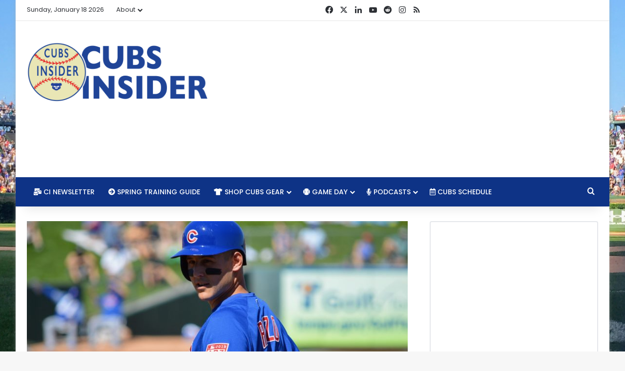

--- FILE ---
content_type: text/html; charset=utf-8
request_url: https://disqus.com/embed/comments/?base=default&f=cubs-insider&t_i=63908%20https%3A%2F%2Fcubsinsider.com%2F%3Fp%3D63908&t_u=https%3A%2F%2Fap-southeast-1.cubsinsider.com%2F2019%2F05%2F07%2Fthe-rundown-cubs-winning-streak-ends-with-rough-strop-outing-rizzo-notches-200th-career-home-run%2F&t_e=The%20Rundown%3A%20Cubs%20Winning%20Streak%20Ends%20with%20Rough%20Strop%20Outing%2C%20Rizzo%20Notches%20200th%20Career%20Home%20Run&t_d=%0A%09%09%09The%20Rundown%3A%20Cubs%20Winning%20Streak%20Ends%20with%20Rough%20Strop%20Outing%2C%20Rizzo%20Notches%20200th%20Career%20Home%20Run%09%09&t_t=The%20Rundown%3A%20Cubs%20Winning%20Streak%20Ends%20with%20Rough%20Strop%20Outing%2C%20Rizzo%20Notches%20200th%20Career%20Home%20Run&s_o=default
body_size: 3547
content:
<!DOCTYPE html>

<html lang="en" dir="ltr" class="not-supported type-">

<head>
    <title>Disqus Comments</title>

    
    <meta name="viewport" content="width=device-width, initial-scale=1, maximum-scale=1, user-scalable=no">
    <meta http-equiv="X-UA-Compatible" content="IE=edge"/>

    <style>
        .alert--warning {
            border-radius: 3px;
            padding: 10px 15px;
            margin-bottom: 10px;
            background-color: #FFE070;
            color: #A47703;
        }

        .alert--warning a,
        .alert--warning a:hover,
        .alert--warning strong {
            color: #A47703;
            font-weight: bold;
        }

        .alert--error p,
        .alert--warning p {
            margin-top: 5px;
            margin-bottom: 5px;
        }
        
        </style>
    
    <style>
        
        html, body {
            overflow-y: auto;
            height: 100%;
        }
        

        #error {
            display: none;
        }

        .clearfix:after {
            content: "";
            display: block;
            height: 0;
            clear: both;
            visibility: hidden;
        }

        
    </style>

</head>
<body>
    

    
    <div id="error" class="alert--error">
        <p>We were unable to load Disqus. If you are a moderator please see our <a href="https://docs.disqus.com/help/83/"> troubleshooting guide</a>. </p>
    </div>

    
    <script type="text/json" id="disqus-forumData">{"session":{"canModerate":false,"audienceSyncVerified":false,"canReply":true,"mustVerify":false,"recaptchaPublicKey":"6LfHFZceAAAAAIuuLSZamKv3WEAGGTgqB_E7G7f3","mustVerifyEmail":false},"forum":{"aetBannerConfirmation":null,"founder":"240322814","twitterName":"realcubsinsider","commentsLinkOne":"1 Comment","guidelines":null,"disableDisqusBrandingOnPolls":false,"commentsLinkZero":"0 Comments","disableDisqusBranding":false,"id":"cubs-insider","createdAt":"2017-01-28T00:38:04.361372","category":"Sports","aetBannerEnabled":false,"aetBannerTitle":null,"raw_guidelines":null,"initialCommentCount":null,"votingType":0,"daysUnapproveNewUsers":null,"installCompleted":true,"moderatorBadgeText":"","commentPolicyText":"Be respectful, no profanity, and remember we're here to have fun. Wanna be a jerk? Go to Facebook. ","aetEnabled":false,"channel":null,"sort":2,"description":"\u003cp>Bringing you serious Chicago Cubs news, culture and commentary without taking ourselves too seriously. \u003c/p>","organizationHasBadges":true,"newPolicy":true,"raw_description":"Bringing you serious Chicago Cubs news, culture and commentary without taking ourselves too seriously. ","customFont":null,"language":"en","adsReviewStatus":1,"commentsPlaceholderTextEmpty":null,"daysAlive":0,"forumCategory":{"date_added":"2016-01-28T01:54:31","id":10,"name":"Sports"},"linkColor":null,"colorScheme":"auto","pk":"4871967","commentsPlaceholderTextPopulated":null,"permissions":{},"commentPolicyLink":null,"aetBannerDescription":null,"favicon":{"permalink":"https://disqus.com/api/forums/favicons/cubs-insider.jpg","cache":"//a.disquscdn.com/1763052994/images/favicon-default.png"},"name":"Cubs Insider","commentsLinkMultiple":"{num} Comments","settings":{"threadRatingsEnabled":false,"adsDRNativeEnabled":false,"behindClickEnabled":false,"disable3rdPartyTrackers":true,"adsVideoEnabled":false,"adsProductVideoEnabled":false,"adsPositionBottomEnabled":false,"ssoRequired":false,"contextualAiPollsEnabled":false,"unapproveLinks":false,"adsPositionRecommendationsEnabled":false,"adsEnabled":false,"adsProductLinksThumbnailsEnabled":false,"hasCustomAvatar":true,"organicDiscoveryEnabled":false,"adsProductDisplayEnabled":false,"adsProductLinksEnabled":false,"audienceSyncEnabled":false,"threadReactionsEnabled":true,"linkAffiliationEnabled":false,"adsPositionAiPollsEnabled":false,"disableSocialShare":false,"adsPositionTopEnabled":false,"adsProductStoriesEnabled":false,"sidebarEnabled":false,"adultContent":false,"allowAnonVotes":false,"gifPickerEnabled":true,"mustVerify":true,"badgesEnabled":false,"mustVerifyEmail":true,"allowAnonPost":true,"unapproveNewUsersEnabled":false,"mediaembedEnabled":true,"aiPollsEnabled":false,"userIdentityDisabled":false,"adsPositionPollEnabled":false,"discoveryLocked":false,"validateAllPosts":false,"adsSettingsLocked":false,"isVIP":false,"adsPositionInthreadEnabled":false},"organizationId":3660485,"typeface":"auto","url":"https://www.cubsinsider.com","daysThreadAlive":0,"avatar":{"small":{"permalink":"https://disqus.com/api/forums/avatars/cubs-insider.jpg?size=32","cache":"https://c.disquscdn.com/uploads/forums/487/1967/avatar32.jpg?1485872898"},"large":{"permalink":"https://disqus.com/api/forums/avatars/cubs-insider.jpg?size=92","cache":"https://c.disquscdn.com/uploads/forums/487/1967/avatar92.jpg?1485872898"}},"signedUrl":"https://disq.us/?url=https%3A%2F%2Fwww.cubsinsider.com&key=PBqEOOvbEhYnNSJlGY0oeQ"}}</script>

    <div id="postCompatContainer"><div class="comment__wrapper"><div class="comment__name clearfix"><img class="comment__avatar" src="https://c.disquscdn.com/uploads/forums/487/1967/avatar92.jpg?1485872898" width="32" height="32" /><strong><a href="">Gator13</a></strong> &bull; 6 years ago
        </div><div class="comment__content"><p>Interesting commentary by Dallas Keuchel below. I heard some analyst on the radio last night saying that Keuchel was looking for a few years in the $15 mil / year or so range, then went on to say that teams today only want to pay for power arms - not guys who get it done with location, movement, and finesse. He may never have a dominant season again, but if $15 is really the number - I would sign this dude. White Sox - are you out there? And yes, no one will do it now until the draft pick falls away. MLB needs to get rid of that altogether.</p><p>"When people tweet at me, saying, 'Hey, quit being the Le'Veon Bell of baseball,' it is a funny line. But he stood up for himself. He stood up for his well-being. And I'm standing up for my well-being as well. It's about principle in both situations. Now, I'm not looking to sit out this whole year. I wasn't looking to sit out at all. But we are in this situation right now.<br>"I would love to sign tomorrow. I would love to sign right now. Or, I might have to wait until this draft pick comes off me. Whatever happens, happens. I'm not going to dwell on it. I'm going to be ready to go. That's me right now."</p></div></div><div class="comment__wrapper"><div class="comment__name clearfix"><img class="comment__avatar" src="https://c.disquscdn.com/uploads/users/14005/2417/avatar92.jpg?1437395898" width="32" height="32" /><strong><a href="">vegas jack</a></strong> &bull; 6 years ago
        </div><div class="comment__content"><p>Time to prove you are worthy of being champions Cubs, and win this series!</p></div></div><div class="comment__wrapper"><div class="comment__name clearfix"><img class="comment__avatar" src="https://c.disquscdn.com/uploads/forums/487/1967/avatar92.jpg?1485872898" width="32" height="32" /><strong><a href="">Gator13</a></strong> &bull; 6 years ago
        </div><div class="comment__content"><p>For as ugly as that 9th inning was Monday night, last night was a great win. There were just a ton of things, odd things - not going their way last night; Baez getting thrown out at 2nd, Schwarber not making 2nd on a sacrifice, odd errors. Yet they hung in there until they got the big hit by Bryant in the 9th. You could also say Lester didn't have his good stuff, but battled - although that's typical Lester. He reminds me of Oral Herschiser in his bulldog-ness.</p></div></div><div class="comment__wrapper"><div class="comment__name clearfix"><img class="comment__avatar" src="https://c.disquscdn.com/uploads/users/14005/2417/avatar92.jpg?1437395898" width="32" height="32" /><strong><a href="">vegas jack</a></strong> &bull; 6 years ago
        </div><div class="comment__content"><p>Totally agree!</p></div></div><div class="comment__wrapper"><div class="comment__name clearfix"><img class="comment__avatar" src="https://c.disquscdn.com/uploads/forums/487/1967/avatar92.jpg?1485872898" width="32" height="32" /><strong><a href="">Gator13</a></strong> &bull; 6 years ago
        </div><div class="comment__content"><p>Nice call out on Castro. He does look miserable. He's been a solid player his whole career, and would be a nice add for a contending team. He deserves to have a shot at winning.</p></div></div></div>


    <div id="fixed-content"></div>

    
        <script type="text/javascript">
          var embedv2assets = window.document.createElement('script');
          embedv2assets.src = 'https://c.disquscdn.com/embedv2/latest/embedv2.js';
          embedv2assets.async = true;

          window.document.body.appendChild(embedv2assets);
        </script>
    



    
</body>
</html>


--- FILE ---
content_type: text/html; charset=utf-8
request_url: https://www.google.com/recaptcha/api2/aframe
body_size: 267
content:
<!DOCTYPE HTML><html><head><meta http-equiv="content-type" content="text/html; charset=UTF-8"></head><body><script nonce="LiPYtaFvyIBTJxIn67L68A">/** Anti-fraud and anti-abuse applications only. See google.com/recaptcha */ try{var clients={'sodar':'https://pagead2.googlesyndication.com/pagead/sodar?'};window.addEventListener("message",function(a){try{if(a.source===window.parent){var b=JSON.parse(a.data);var c=clients[b['id']];if(c){var d=document.createElement('img');d.src=c+b['params']+'&rc='+(localStorage.getItem("rc::a")?sessionStorage.getItem("rc::b"):"");window.document.body.appendChild(d);sessionStorage.setItem("rc::e",parseInt(sessionStorage.getItem("rc::e")||0)+1);localStorage.setItem("rc::h",'1768728302397');}}}catch(b){}});window.parent.postMessage("_grecaptcha_ready", "*");}catch(b){}</script></body></html>

--- FILE ---
content_type: text/vtt; charset=utf-8
request_url: https://video-meta.open.video/caption/v3s46wSOwY0W/61c02119eb4757ac441bf689ba4207ae_en.vtt
body_size: 61257
content:
WEBVTT

00:00.090 --> 00:06.879
[Applause]

00:06.879 --> 00:14.089
welcome to the rants live [Applause]

00:14.160 --> 00:20.000
good morning mr evan altman i am john ferlis i'm not john strong anymore i've changed back

00:20.000 --> 00:26.240
and um unfortunately uh there are there are some things that i wish would change too

00:26.240 --> 00:33.600
but uh we'll get to that here in just a second but i'm uh i'm glad to be alive i guess like you

00:33.600 --> 00:40.480
know unlike the cubs i said when you're in a situation like this in

00:40.480 --> 00:45.760
life you have to try to look outward we're going to become a self-help a

00:45.760 --> 00:52.160
podcast oh okay it's not about the cubs anymore this is about making your life better

00:52.160 --> 00:57.920
in the face of adversity so does that mean we just instruct people to not watch the cubs anymore that is that

00:57.920 --> 01:04.080
because that would number one improve the quality of life for a lot of fans you know but the good thing is let's

01:04.080 --> 01:10.560
look at it this way i mean for for a good four or five years there uh we uh cubs fans

01:10.560 --> 01:16.400
really our summers were occupied you know i mean we were watching a lot of baseball

01:16.400 --> 01:22.159
we weren't getting out with the family as much we weren't going hiking you know we weren't going on those trips

01:22.159 --> 01:27.280
and so now hey look at it this way your summer is free

01:27.280 --> 01:32.479
well i'm planning to go to games at wrigley in which case it's anything but free although it is actually pretty cheap if

01:32.479 --> 01:39.040
you buy on the secondary market i'll say that man i'll tell you man i'll tell you what

01:39.040 --> 01:44.320
made me what makes me angry is watching

01:44.320 --> 01:49.920
looking at the the crowd last night i'm so upset that the cubs can have what

01:49.920 --> 01:55.280
appears to be a sellout on a sunday night against the dodgers

01:55.280 --> 02:00.719
where they absolutely stood no chance whatsoever and this is what ricketts was talking about when he bought the team to

02:00.719 --> 02:06.479
be honest with you he he said basically in those emails between him and his his family

02:06.479 --> 02:13.120
that it doesn't matter what product you put on the field the stands are always full yeah and i think the thing

02:13.120 --> 02:18.319
in where you know we can talk all we want about season ticket holders

02:18.319 --> 02:24.080
bleeding out like crazy but at the end of the day a lot of those folks are still showing up because they paid the money for the tickets

02:24.080 --> 02:30.000
or you know they're giving away to somebody or they're selling them at a tremendous loss which is unfortunate for those

02:30.000 --> 02:36.640
season ticket holders but if you can go on subhub and get a ticket for five bucks you know it removes that barrier to like

02:36.640 --> 02:42.640
oh i'm not going to pay all this money to see a crappy team and it's only five bucks and hey it's a

02:42.640 --> 02:48.560
sunday night at wrigley that's cool you know what i mean like it's worth the entertainment value at that point and so

02:48.560 --> 02:54.239
now and we could sit there and say well the cubs aren't getting anything out of that but hey man if those are season tickets

02:54.239 --> 03:00.560
they're already sold they've already pocketed the money for that yeah and when you think about it it's like

03:00.560 --> 03:06.319
they could say they're losing money or you know you could make it seem like you're losing money if a 50 ticket had

03:06.319 --> 03:12.560
to sell for five dollars but um you know it's not as if these are tickets that the cubs had to buy first

03:12.560 --> 03:18.400
and now they're reselling them if that seat's gonna go empty versus somebody bought it for five bucks and they get in there and they buy beer and hot dogs and

03:18.400 --> 03:24.480
whatnot they still come out ahead you know that's where that's what i'm saying is is that like

03:24.480 --> 03:30.640
obviously the cub sold all those tickets regardless of what the people who are sitting in the tickets paid

03:30.640 --> 03:35.760
somebody paid market price or whatever you want to call it whatever the cubs uh

03:35.760 --> 03:41.519
face value is for those seats so they paid the cubs and and they're sitting in those seats

03:41.519 --> 03:48.319
and they're buying beer and food and everything else and so this obviously it's gonna it's gonna

03:48.319 --> 03:55.040
change the thing is is that when the the weather starts to warm up in chicago especially around the wrigly area it's a

03:55.040 --> 04:01.360
neighborhood right i mean and going out to wrigley field is something for the people who live in the

04:01.360 --> 04:08.000
neighborhood to do it's like if you had a beautiful park if you live by central park or some very nice park you would go

04:08.000 --> 04:13.360
out to the park when it started to warm up however if there were

04:13.360 --> 04:18.479
let's say evil packs of birds that dive-bombed you

04:18.479 --> 04:23.680
every time you went to that park sure you'd go for the first couple of weeks just because the weather is nice

04:23.680 --> 04:28.880
but after a while you're going to stop going so i would imagine that the uh the evil

04:28.880 --> 04:35.280
pack of birds known as the chicago cubs baseball national league baseball team

04:35.280 --> 04:40.840
is going to drive people away come you know

04:40.840 --> 04:47.600
probably relatively soon it depends let me ask you a question before we get to kind of into our this is the rant and

04:47.600 --> 04:55.680
this is you guys are going to fully experience why we call this show the rant today did you expect the cubs to be this bad

04:55.680 --> 05:01.600
no not at all i mean did you think it was even possible um

05:01.600 --> 05:09.199
like if everything went wrong which is kind of what's happening right now um [Music] you know i think as we talked about like

05:09.199 --> 05:15.840
this felt like it was going to be a mediocre team yeah right and there's there's a lot of gray area in mediocrity

05:15.840 --> 05:21.840
and and i think there was a you know if if things broke really well then they could be

05:21.840 --> 05:27.600
a 500 plus team and if things broke really poorly they could be close to a 100 loss team

05:27.600 --> 05:34.560
and unfortunately after starting out fairly strong and and looking you know again we're talking what six and four

05:34.560 --> 05:40.240
through their first ten right because they they got out to a couple of wins there early uh since they've been

05:40.240 --> 05:45.840
they've been awful since those first uh those first three series right they they won against the

05:45.840 --> 05:51.759
brewers they they split because they only had the two games with pittsburgh right and then they split

05:51.759 --> 05:57.039
with colorado so they've won three games like five was that five and four or whatever

05:57.039 --> 06:02.960
um well then and then what did they get a win coming out of that colorado i mean whatever the case they've just been

06:02.960 --> 06:08.560
really bad since then right um and they've been winning one actually that that's what it was right they won

06:08.560 --> 06:14.479
the first game against the rays and then they lost the next two and then you know they lost the series

06:14.479 --> 06:19.759
in pittsburgh they lost the series to the braves you know they've just gone one win in

06:19.759 --> 06:26.240
each of the last few and then they've gotten swept in the last two um and that is not the kind of thing you know

06:26.240 --> 06:34.479
getting beat five games in a row six seven games in a row does it happen yes but by and large they

06:34.479 --> 06:40.880
don't even they're not even competitive in those games you know we're seeing the one runs and the two runs

06:40.880 --> 06:48.080
that we were worried about with the teams before right and they're doing it you know i i'll get into more of it later about

06:48.080 --> 06:54.080
some things that are very very alarming to me but uh you know in the meantime

06:54.080 --> 07:00.160
i think it's just a matter of they don't know who they are and you know they lack enough

07:00.160 --> 07:05.919
star power and and like transcendent talent to create any kind of an identity

07:05.919 --> 07:11.360
uh even inside of that they they lack enough consistent talent to to have an

07:11.360 --> 07:16.400
identity i guess but the other issue is now they're dealing with tons and tons of different injuries

07:16.400 --> 07:21.919
and performance issues so again as i said the bottom is falling out because the worst like everything bad that could

07:21.919 --> 07:27.440
happen is happening right now well it's for me like that strowman

07:27.440 --> 07:34.319
injury was it felt like all right if the

07:34.319 --> 07:41.360
the if the sun's i see how the sun's on my brain because i live here in phoenix and they're they're actually playing in the playoffs so maybe that's

07:41.360 --> 07:46.560
they're not playing very well either but um so

07:46.800 --> 07:53.120
it just seemed like if the cubs were going to win a game it was going to be that game where strowman pitched really well in his last outing and it's like

07:53.120 --> 07:58.639
the cubs had a good shot with strowman on the hill even if they only score one or two runs

07:58.639 --> 08:04.240
although going up against the dodgers it's hard to think you can contain them to one or two runs um

08:04.240 --> 08:10.400
you felt like if they had a chance to win one of those games pick up that last game that was it right with stroman and

08:10.400 --> 08:16.639
then suddenly like moments before the lineup come comes out really as the lineup came out

08:16.639 --> 08:22.240
um they announced that strowman was on the il and it was just like

08:22.240 --> 08:28.400
have we found out was is it covered yeah they probably won't even officially

08:28.400 --> 08:35.039
announce it but that's the only one they put him on the il without an injury designation the only reason you the only way you can do that is if it's coveted

08:35.039 --> 08:40.560
so and so does he have to be diagnosed with covid or could it be a close contact

08:40.560 --> 08:47.360
like what are the i'm you know what i'm saying honestly i'm not even sure where the protocols have fallen i believe he has to have

08:47.360 --> 08:53.279
tested positive um well and and i don't know what his vaccination status is right i think if

08:53.279 --> 08:58.800
you're vaccinated then the close contact does not immediately warrant a quarantine so i

08:58.800 --> 09:05.519
assume it's a positive test but i don't know still haven't heard anything about it so that's we're all we're only left we

09:05.519 --> 09:12.800
won't unless he announces it because they won't with that it's a hipaa thing the team won't announce that he would have to confirm it um along with his vac

09:12.800 --> 09:18.880
status so um i thought he i thought he had said he was vaccinated or or something and maybe i'm just confusing

09:18.880 --> 09:24.399
that with somebody else you know also hendrix or whatever but there's another guy

09:24.399 --> 09:30.000
right just almost forgot he was still on the team yeah he tweets a lot and all that stuff

09:30.000 --> 09:35.360
but um it's yeah man the rotation is just a mess

09:35.360 --> 09:41.519
the staff in general is a mess we're seeing all kinds of problems with the hitters like

09:41.519 --> 09:47.360
an idea suzuki is is a complete mess i mean he struck out eight times

09:47.360 --> 09:52.640
in this uh five game home series it was a five yeah five games in five

09:52.640 --> 09:59.680
games he struck out eight times he looks completely lost i don't even know if he he had what do you have one hit maybe

09:59.680 --> 10:05.440
two hits sorry he had two hits in eight games i'm sorry is there a comment over here that wisdom is sitting out because

10:05.440 --> 10:11.120
he's frustrated wisdom's like the best hitting player on the team he's not he's not sitting out because he's upset with

10:11.120 --> 10:18.880
what the team is doing if anything else these guys want to play their balls off so they can get traded out of there or earn a bigger contract

10:18.880 --> 10:25.519
wisdom is their best hitter over the last like what three weeks ever since that initial week when he was pretty terrible

10:25.519 --> 10:30.839
he's well he dropped off these last few games yeah but he's still he's still at like a

10:30.839 --> 10:36.800
178r wrc plus or something like that over his last 69 played appearances nice

10:36.800 --> 10:42.240
um i think since that first week right i mean he's overall been their best hitter in the

10:42.240 --> 10:48.480
last two to three weeks so uh there's no you don't you don't sit out because you're frustrated you you wouldn't you

10:48.480 --> 10:54.480
know i mean you bang up your ankle you're going to keep going but i know he's not a guy who would sit out for that reason

10:54.480 --> 10:59.519
but kyle made a note too that david beauty is another guy that everybody forgot about yeah like david when's the

10:59.519 --> 11:06.399
last time you even said his name you know just now yeah okay before that like

11:06.399 --> 11:13.440
two months ago three yeah it's been a while yeah we don't even know about that guy well he's not gonna save the team so the

11:13.440 --> 11:20.959
cubs are are on pace right now to be historically bad uh actually the worst uh they they could have the end up

11:20.959 --> 11:26.959
with the worst if they if they continue on this pace they're gonna have the worst record in the modern era

11:26.959 --> 11:34.160
and by the modern era i mean uh since they've been playing 162 games and since the 60s oh the reds are going

11:34.160 --> 11:40.079
to have something to say about that man the cubs this is for this is for the franchise

11:40.079 --> 11:46.399
okay okay okay my bad i should have clarified that so they're on pace right now to win 54

11:46.399 --> 11:53.519
games so you never would have guessed that after they started six and four but they are right now on pace to win 54 games

11:53.519 --> 11:59.200
and uh the fewest games they've they've won in the modern era was in

11:59.200 --> 12:04.399
uh let's see 1962 and 1966 they won 59 games

12:04.399 --> 12:11.120
i mistakenly compared this team to the 2013 cubs thinking okay 2014 is

12:11.120 --> 12:16.320
probably going to be a little rough but then to meaning 2023 was probably going to be a little rough

12:16.320 --> 12:24.079
again but then 2024 you could probably start to see some competitiveness um but no this team is actually more in

12:24.079 --> 12:30.160
line with the 2012 cubs which would which would put us uh

12:30.160 --> 12:37.519
three years from away from competitiveness uh the 2012 cubs ended up with 61 wins i think i predicted at

12:37.519 --> 12:43.760
the beginning of season they'd have 65 wins would you predict uh i thought i was around 80. i mean i

12:43.760 --> 12:49.040
figured i thought they were going to end up being kind of 500-ish you know um

12:49.040 --> 12:54.639
and i felt bad about my prediction after they started so well well you know you know what's interesting is you noted

12:54.639 --> 13:00.720
that they are this season uh pays to win 54 games but did you know

13:00.720 --> 13:07.279
that if you go back to following the no hitter was that june 24th last year against the dodgers

13:07.279 --> 13:12.399
from that point like this they're actually on a 54 game winning uh

13:12.399 --> 13:19.200
pace right 54 game pace so it's not just this season we're talking about going back to half of last season as well some

13:19.200 --> 13:24.320
of which included a lot of those core players right a lot of which didn't about about a month of that included

13:24.320 --> 13:30.320
rizzo and javi and chris bryant all those guys yeah but but they are

13:30.320 --> 13:35.600
they're bad and it's not it's not just this season they've been bad

13:35.600 --> 13:42.160
for a long time and i'll go ahead and share another troubling statistic with you as well

13:42.160 --> 13:47.600
uh while we're at it so now let me ask you this first though they

13:47.600 --> 13:53.680
are this is not a powerful team right we've we've all made a clear note of that

13:53.680 --> 14:00.320
um supposed to be a hitterish squad right go in there make a bunch of contact whatever now what do you expect

14:00.320 --> 14:05.519
john that a a hitterish contact laden contact heavy team

14:05.519 --> 14:10.560
would be one that would attempt at least to spray the ball all over the yard

14:10.560 --> 14:16.560
that would you would think yeah opposite field sure now of note

14:16.560 --> 14:22.079
and and again we're only you know a month into the season here and change

14:22.079 --> 14:29.120
but so far this cubs team is actually pulling the ball 43.1 percent that is their highest poll rate

14:29.120 --> 14:35.600
since 2005 and they also have the lowest slugging and

14:35.600 --> 14:41.839
the lowest iso out of that entire period so not only are they pulling the ball more

14:41.839 --> 14:47.120
right when when teams shift even more than ever but they're hitting for less power than

14:47.120 --> 14:55.920
they have in the last 17 years more pull less power more shifts what is bad combination for 500 yeah exactly and

14:55.920 --> 15:01.760
more like 333 with the way their winning percentage is right um and so

15:01.760 --> 15:07.199
that is and and we did you know somebody noted on twitter that it did look like like last night they were trying to go

15:07.199 --> 15:13.760
oppo a little bit more so you know one game i i is really tough

15:13.760 --> 15:19.760
yeah judge you know was that just a take walker builder gave him whatever but man it is

15:19.760 --> 15:25.120
so like we've noted the double play issues and actually a couple teams have jumped ahead of them in terms of the

15:25.120 --> 15:32.240
number of double plays which is nice because it it does

15:34.560 --> 15:40.160
look like i've been getting evidence either you're getting blurry and

15:40.160 --> 15:45.199
bouncing in and out or it's me feel it from my perspective it's you but

15:45.199 --> 15:51.600
you know like it's probably me it's probably i'm like the cubs um like you're in and out they're not in much

15:51.600 --> 15:57.120
actually but you're out there they're not but but either way uh the the point a lot of

15:57.120 --> 16:02.639
unexplainable stuff going on yeah attempting to make is it's just they're they're they're doing the exact same thing what

16:02.639 --> 16:08.560
they need to do i will say this that if jed hoyer is trying to be bad

16:08.560 --> 16:15.440
he is very good he is exceptional he's the best gm in baseball if they're

16:15.440 --> 16:21.680
trying to do this he has put together a team and even with some of the the guys that you know i

16:21.680 --> 16:27.279
mean you got to feel feel bad for you know the kind of the few guys who probably

16:27.279 --> 16:32.399
aren't going to get traded maybe we should just uh transition into that topic

16:32.399 --> 16:38.240
is when you look at the team i mean you're thinking wilson contreras is definitely gone and he's not doing

16:38.240 --> 16:44.720
terrible he's starting to pick it up a little bit his power numbers are really bad but um average-wise he's doing okay

16:44.720 --> 16:50.959
um it's like we know the guys who are definitely well definitely

16:50.959 --> 16:57.519
most likely to be traded right that's that's going to be uh would it would strowman be on that

16:57.519 --> 17:03.600
list i have to think he would i think he kind of has to be you know i mean given the short-term deals and all that yeah

17:03.600 --> 17:11.038
hendricks entirely possible okay so i'm going to write it down hendrix strowman

17:11.039 --> 17:17.038
uh who else on the pitching staff i mean just about anybody in that bullpen

17:17.039 --> 17:23.600
you know robertson i mean it right if if you're only on a one-year deal

17:23.600 --> 17:28.960
right or if you're one of these guys that brought in on a minor league deal who then got into a 40-man contract

17:28.960 --> 17:34.880
you know on the 22 like why why keep them right i mean they've done that all the time they did that with chaffin they

17:34.880 --> 17:41.840
did it with i mean i'm trying to think of all the other guys but what about keegan thompson like crazy uh no he'll he'll stick around

17:41.840 --> 17:48.880
a guy that young with that much more control because he's got is this his first full year

17:48.880 --> 17:54.799
yeah he came up last year um so this is his first full season so i mean he's still got what he's got six four years

17:54.799 --> 17:59.919
wow including this year six years right yeah including this year look can we

17:59.919 --> 18:06.400
talk about that just real quickly the whole service time issue so um there's obviously a lot of guys and we

18:06.400 --> 18:12.160
won't get into the the minor league system right now but there's a lot of guys down in the minor

18:12.160 --> 18:19.679
leagues that are really good that are really crushing it and there are even guys that are weren't

18:19.679 --> 18:25.360
on the list of kind of who you expected to uh really start crushing it that are crushing it

18:25.360 --> 18:31.919
and so it's there's a totally different vibe in the minor league system than there is and and that's at every level

18:31.919 --> 18:39.039
um than there is on the chicago cubs and so it's like when you bring a player up so if they

18:39.039 --> 18:44.240
bring a player up this year when does the service time clock

18:44.240 --> 18:52.720
start meaning how long does a player get into the 2017 so uh so at the moment um 172

18:52.720 --> 18:59.039
that's where we've accumulated a year so here's i'm asking a different question the question i'm asking is

18:59.039 --> 19:04.080
does the service time clock start the moment they get added to the roster yes

19:04.080 --> 19:09.760
so no matter what if you bring a player up this year their service time clock has started yes

19:09.760 --> 19:17.120
and their first year of service will be next year no matter how long they're up well as long as at this point they can't

19:17.120 --> 19:23.200
accumulate a year right because that's the whole thing so they have seven years of control if you included this year i

19:23.200 --> 19:30.720
get that i don't want to get into that quite yet the question that i'm asking you is that that clock starts automatically the

19:30.720 --> 19:37.520
moment they hit the roster meaning yes when they're on the active roster so if they were brought up today

19:37.520 --> 19:43.520
and they they were on the active roster for just a day their major league baseball service time

19:43.520 --> 19:49.280
clock starts and they will but then if they're if they're if they're moved back off the roster then

19:49.280 --> 19:55.679
they're not accumulating service time they have to be on the active roster or you know not like not on the 60 day if

19:55.679 --> 20:02.400
they're on the il or whatever right as long as they're on that 26 man roster now they get bumped back right they go

20:02.400 --> 20:08.559
back that's what i'm saying so let's let's say they come out and stop and they get bumped back so they haven't

20:08.559 --> 20:14.000
started right they've they've got a day yeah and they get bumped back and then

20:14.000 --> 20:19.679
they stay in their minor leagues until 2024 yep they still don't have a year of service

20:19.679 --> 20:25.760
time right and the cubs bring them up say mid-year and they keep them up

20:25.760 --> 20:31.600
and they stay on the major league roster and so at that point you've started accumulating your service time and from

20:31.600 --> 20:36.640
basically 2024 on they still have

20:36.640 --> 20:42.400
seven six years six and a half years yeah i mean you've got to have that whatever it is whatever the everyday if

20:42.400 --> 20:49.600
the league year is like 173 games you gotta have 172. yeah so you have to have 162

20:49.600 --> 20:57.600
so the league gear is 187 days okay yeah so you have today you have to have 172 days yep uh basically so is that

20:57.600 --> 21:02.799
so once you've accumulated that number right so the thing is though is service

21:02.799 --> 21:08.799
time really doesn't matter for somebody who's gonna be bouncing back and forth because they're not someone that the team really gives a [ __ ] about trying to

21:08.799 --> 21:14.480
gain extra control over if you're bouncing back and forth it doesn't really matter and if you are good enough then you're gonna stay up

21:14.480 --> 21:20.320
right and keep it up with that so i i don't think that'll be much of a consideration you know with any of these they're not

21:20.320 --> 21:26.640
gonna i mean at this point they're past the point of of manipulating for a year of making it transparent right like well

21:26.640 --> 21:33.120
here's why i'm asking you the question though is because yes we're past the point of where they would accumulate a full year of service time so if you

21:33.120 --> 21:40.159
brought anybody up from the minor league system to the chicago cubs right now and beyond for the rest of the season

21:40.159 --> 21:46.240
they would only they would not accumulate a full year of service time that full year would be next year assuming they stayed yeah they hit

21:46.240 --> 21:52.000
they'd hit their full year next year yep and so the the trick in this and kind of where i'm going with all of this is to

21:52.000 --> 21:57.360
say all right all right so so you have to start

21:57.360 --> 22:04.400
thinking about service time for brennan davis for example in terms of is he do the cubs want him on the

22:04.400 --> 22:09.600
team next year for a full year do the cubs want any of these minor

22:09.600 --> 22:15.039
leaguers on the team next year for a full year and i think the answer

22:15.039 --> 22:21.280
to that is no and so that's where i get off and i know people are saying you know brennan davis is definitely going to be called up this year but

22:21.280 --> 22:26.720
and maybe he does but then he gets bounced back to triple a and this is where i'm going with this is that

22:26.720 --> 22:32.559
do you see any of the minor leaguers accumulating a full year of service time and when i say any of the minor leaguers

22:32.559 --> 22:38.320
i mean any of the the the the high ceiling guys

22:38.320 --> 22:43.679
accumulating a full year of service time next year yeah i think so

22:43.679 --> 22:48.720
i mean unless they go the you know 2013 route and signed a bunch of dudes who you know you go out and you get your

22:48.720 --> 22:53.919
jerry hairston juniors and and that sort of thing that's basically what they did this year

22:53.919 --> 23:00.240
yeah i mean if they do that for a second year i mean and i still think right i still think they have done

23:00.240 --> 23:05.840
irreparable damage and they as far as the organization to

23:05.840 --> 23:11.200
kind of the the goodwill right i mean i've been saying that for a while but i think there's a serious problem

23:11.200 --> 23:17.280
because at least in the past like with when when theo and jed first blew into town we knew they were going to be uncompetitive we knew they weren't going

23:17.280 --> 23:22.640
to spend money for a while but they flat out lied when they said we have the resources to be competitive

23:22.640 --> 23:28.640
we're going to spend money to be competitive uh you know unless they truly believe strowman every year we're that's

23:28.640 --> 23:34.559
potential right and but i'm saying like this you're heading into this year like they've let out both jed hoyer and tom

23:34.559 --> 23:41.919
ricketts both said we have the resources we will spend the money to be competitive that didn't happen it's not happening

23:41.919 --> 23:49.039
and so this is the first time that we're where we've really seen them essentially lying for a lack of a better term

23:49.039 --> 23:54.720
saya um and marcus strowman they can't point to those two signings

23:54.720 --> 24:00.799
living up to it because suzuki is as far as i'm concerned listen the guy's got great potential i think he's gonna

24:00.799 --> 24:05.840
probably end up winning rookie of the year i was hopeful he'd continue to rake and win mvp honors or at least be in the

24:05.840 --> 24:13.679
conversation that doesn't seem like it's going to continue but suzuki is a marketing play and and i listen he's a

24:13.679 --> 24:18.960
great player you want him on the team they said the other thing but he's got there's a huge market in japan

24:18.960 --> 24:24.320
that is buying cubs gear that is that are watching chicago cubs games and i'm

24:24.320 --> 24:30.080
not saying that for any reason other than that's the str that's the reality of the situation and i believe that's

24:30.080 --> 24:35.279
why tom ricketts was at that meeting because he felt that it was so important to get a market of people who would

24:35.279 --> 24:41.679
watch the games regardless of how good or bad the cubs are right and i do think though i will say

24:41.679 --> 24:48.159
i think he is a piece long term for sure but yeah but he is

24:48.159 --> 24:53.520
not he he's well he and strowman are very similar in that regard and that marcus stroman

24:53.520 --> 25:00.000
again can be an excellent pitcher he is not to me he is not a staff ace

25:00.000 --> 25:07.039
on a competitive on a team that's expected he's a three oh yeah a division winner i could put him at two at best or

25:07.039 --> 25:12.559
if he's the ace you've got to have a hell of a lot better two through five right there

25:12.559 --> 25:20.640
let's do it let's look at the staffs that are very good in baseball right now on the dodgers what what is he

25:20.640 --> 25:26.840
three that's my point if you want to be there on the on the 2016 cubs what is

25:26.840 --> 25:32.159
he yeah i mean it's god he might even be four on that team yeah you know i mean

25:32.159 --> 25:39.600
if you maybe bumping behind hendricks but yeah it's the neither of them so they were both

25:39.600 --> 25:46.400
effective pieces of what and and and i said this at the time with both i said this about wade miley i said this when

25:46.400 --> 25:51.840
they got strollman i said it when they got suzuki each one of those based on what they had

25:51.840 --> 25:56.960
told us right and this is this is what you get if you you know you said well don't forget we're taking these guys at their

25:56.960 --> 26:04.080
face value all of those moves based on what they had said signaled bigger

26:04.080 --> 26:09.279
moves to follow them or at least a much bigger move

26:09.279 --> 26:14.640
because none of them individually and even collectively were nearly enough to truly make the

26:14.640 --> 26:20.640
team competitive i mean i think we knew that right and and that's where i wrote about that we've talked about it on here

26:20.640 --> 26:26.159
and that's what never happened the the other shoe never dropped and

26:26.159 --> 26:33.120
that's when you're left with the team that that again when you don't spend enough money on it and when you don't have enough of a young talent coming up

26:33.120 --> 26:38.880
it's it's a small trickle you know and primarily in the bullpen now but you leave yourself in a situation

26:38.880 --> 26:45.600
where as we discussed at the start of the show you have a team that has so much margin

26:45.600 --> 26:52.720
one way or the other this tremendous gray area where if things either break really well uh then you can be okay and if things

26:52.720 --> 26:59.520
break really bad you can be really bad um they they did not build in any kind of

26:59.520 --> 27:06.159
fail safes to this team at all there was nothing there's no parachute you are on the trapeze without a safety

27:06.159 --> 27:12.640
net baby and if you missed that bar you were gonna go splat speaking of which there's a fantastic video where somebody

27:12.640 --> 27:19.919
re-uh edited some some uh spider-man clips to where spider-man doesn't quite make it real well um i forget where it

27:19.919 --> 27:25.360
is out there i think i saved it i should share it because it's pretty hilarious but anyway that's what the cubs are doing right now

27:25.360 --> 27:31.279
you're right the idea was that spider-man's gonna clear that helicopter blade and instead he he sails right into

27:31.279 --> 27:36.559
it and ends up as spider chunks um yeah br brett taylor actually or bleach nation one or the

27:36.559 --> 27:43.600
other i don't know if it's same individually or the or bleacher nation but they're both retweeted out there yeah same same person doing it but

27:43.600 --> 27:50.799
um but check it i know that i got retweeted i think on friday or saturday but uh but

27:50.799 --> 27:56.240
that's that's the issue here is that they just did not this team was not built to be able to

27:56.240 --> 28:01.279
withstand any kind of significant whether we don't even need to call it

28:01.279 --> 28:06.640
hardship but just any getting sideways at all right um

28:06.640 --> 28:12.000
yeah and and that's where we're at so unless they do spend money like that's the thing

28:12.000 --> 28:17.919
you know did you i don't know if you heard it so boogshobby was on the bro which is kind of weird when you turn on

28:17.919 --> 28:23.200
espn now i'm like oh you know familiar voice right sunday night baseball yeah it's kind of cool but they're better

28:23.200 --> 28:29.200
than that but they were but but the dodgers right are they're what the yankees were

28:29.200 --> 28:35.679
in the 90s they're you know because a lot of people talk about spending money but they also have made very very savvy

28:35.679 --> 28:40.880
pickups they've done an amazing job of developing internal homegrown talent so

28:40.880 --> 28:47.120
when you have a guy like justin turner they picked up off the scrap heap and max muncie who they picked up off the scrap heap and walker bueller who they

28:47.120 --> 28:52.559
drafted even though he was going to have to have tommy john the very next day right out of vanderbilt and then he

28:52.559 --> 28:59.520
comes up clayton kershaw's come up through the system they trade for mookie bets they sign freddy freeman they got cody bellinger who came up they don't

28:59.520 --> 29:05.919
even care that they just lost seeger because they could just move on but you have to develop internally you have to

29:05.919 --> 29:12.320
make smart moves in free agency and you have to sign big time players make big time trades

29:12.320 --> 29:17.919
the cubs have done dick in that regard over the last you know again outside of

29:17.919 --> 29:25.200
getting everybody up at 15. and i think it's important to remember that the cubs and the dodgers were at the same starting point back in you know

29:25.200 --> 29:31.520
2016. that is a much better pharmacist a development system but

29:31.520 --> 29:37.039
well because because theo traded away some pretty key pieces by i mean dylan

29:37.039 --> 29:43.120
cease that burns because he's probably the best pitcher in the american league right now

29:43.120 --> 29:50.320
yeah but hey the cubs got jose quintana yeah yeah which worked out really well and so yeah i mean the downside to theo

29:50.320 --> 29:55.520
and what that that regime did is uh they they or didn't do is they weren't able

29:55.520 --> 30:04.720
to build up the farm system and so that was pretty bad the cubs are on uh on a really futile set of uh under

30:04.720 --> 30:12.720
a feudal set of circumstances here they uh they're they're on run production is bad people they're

30:13.120 --> 30:19.200
they're giving up uh i think 4.5 runs per game and that's actually better than i

30:19.200 --> 30:25.760
thought they're they're averaging 3.82 per games now to

30:25.760 --> 30:31.120
runs per game now to put that into perspective back in 2012

30:31.120 --> 30:36.799
the cubs averaged 3.78 runs per game so they're better than 2012 yeah they're

30:36.799 --> 30:42.320
better than 2012 but they also scored 21 runs in a game and

30:42.320 --> 30:48.960
nine runs in a game right so if you remove those 29 runs and those two games

30:48.960 --> 30:55.200
they are averaging under three runs a game which would be historically bad that feels more on the

30:55.200 --> 31:02.399
news uh their their their run differential is uh isn't very good either

31:02.399 --> 31:07.519
uh and let's just go to this current home stand uh yeah so they've scored 14 runs since

31:07.519 --> 31:12.960
april 26th seven runs in a five game home stand

31:12.960 --> 31:20.320
seven runs that's uh oh that's not good their their average was 167 they scored like i said seven

31:20.320 --> 31:25.360
runs and they had three home runs i didn't go back to look to see i don't

31:25.360 --> 31:30.960
know how many of those home runs there were a couple that were solo home runs but i don't know if they were all solo

31:30.960 --> 31:36.480
home runs i i tend to think they were maybe one was a two run home run

31:36.480 --> 31:44.240
so so three or four of those seven runs came via the home run their on base percentage was uh for this contact heavy

31:44.240 --> 31:50.799
lineup was uh 231 and their their slug was 269. oh both

31:50.799 --> 31:56.720
ian happ and saya suzuki struck out eight times

31:56.720 --> 32:03.360
and uh yeah i mean listen folks i don't want to be negative but listen at some point in

32:03.360 --> 32:10.799
time you have to at least look at the historical significance of how bad this team is is is and and i

32:10.799 --> 32:16.720
tweeted the other day don't worry it's may that was that was really facetious because

32:16.720 --> 32:22.000
um it's like yeah you you should actually be very concerned

32:22.000 --> 32:28.960
it's almost like it's may 9th i mean like things have gone historically bad

32:28.960 --> 32:34.320
and it is only may 9th i mean when other teams start to play the chicago cubs

32:34.320 --> 32:40.480
it's it's they're looking to score a lot of runs and i just don't know if the cubs are better than any team in

32:40.480 --> 32:46.799
baseball and that includes the cincinnati reds who they get to play i mean are we

32:46.799 --> 32:52.080
are we at all so here here's i guess where i come down on it you can look at this two different ways

32:52.080 --> 32:58.559
okay they've got to go out to san diego where apparently frank schwendel is going to be uh whether that's a as a taxi squad

32:58.559 --> 33:04.399
member whether wisdom is hitting the il and schwendel is going to immediately be brought back without even having to uh

33:04.399 --> 33:09.840
have really gone down to iowa they got three games in san diego then they got a day off they get three

33:09.840 --> 33:16.080
against the diamondbacks three back at home with the pirates four at home against the diamondbacks

33:16.080 --> 33:24.640
and they're at cincinnati for four games so that's that's gonna be the series of the season right there that's 14 games against

33:24.640 --> 33:30.880
really bad teams other really bad teams now do how how do we look at that

33:30.880 --> 33:35.919
do we look at that as hey here's a possibility for them not to entirely write the ship and suddenly

33:35.919 --> 33:41.039
rewrite their whole narrative but they they could you know climb out of their nose dive

33:41.039 --> 33:47.600
right steady this thing out and and kind of trend back toward some semblance of mediocrity

33:47.600 --> 33:53.120
or do we look at that and say this team is playing like crap right now

33:53.120 --> 33:59.200
and if they go through that 14-game stretch and go like six and eight seven and nine

33:59.200 --> 34:05.760
god forbid worse then they buried themselves completely like like i i that 14-game stretch it

34:05.760 --> 34:12.480
can't i don't want to say it could make the season uh because that's that's kind of silly at this point

34:12.480 --> 34:18.560
it could stop it from breaking right it puts a band-aid you know maybe maybe it's a few stitches on the on the open

34:18.560 --> 34:24.638
wound uh but they could absolutely flush it entirely down the toilet

34:24.639 --> 34:29.919
if if they have a losing stretch over that hell even going even would not be a bad

34:29.919 --> 34:36.000
thing but if you have a losing stretch against those teams in that succession i mean that's the easiest portion of their

34:36.000 --> 34:41.200
schedule they're going to have right so man i don't know how do we look at that

34:41.200 --> 34:47.679
how do you look at that do you see this as a as a potential to be a really good thing or do you think there's a greater potential if they [ __ ] it all up so bad

34:47.679 --> 34:52.878
with that that it just just like the thing on fire and push it out in the water and hope it doesn't set the rest

34:52.879 --> 34:59.280
of the neighborhood ablaze this is how i look at it the cubs are two and four against pittsburgh so far

34:59.280 --> 35:05.200
this season that's how i look at it arizona is actually not playing badly as somebody just mentioned in our

35:05.200 --> 35:11.040
comments they're pitching well um and so and so yeah i i see this

35:11.040 --> 35:17.440
as being uh really bad i i think that what are the cubs now they're nine and

35:17.440 --> 35:23.119
18. they've got three against the padres so let's say they managed to win one of

35:23.119 --> 35:30.160
those games and that puts them at 10 and 20 going to arizona which

35:30.160 --> 35:37.200
what if they win or what is that uh seven ten games ten games against the uh

35:37.200 --> 35:44.359
the pirates and the diamondbacks combined they could they could go two and eight

35:44.480 --> 35:50.160
as badly as they're playing right now like and the fact that they're already two

35:50.160 --> 35:57.680
and four against the pirates and the fact that the d-backs are not playing nearly as poorly i mean they could be very close to where

35:57.680 --> 36:02.800
the reds are and that's what i'm saying is is that like listen people and they can split the reds they could go four d

36:02.800 --> 36:10.000
so conceivably they could go four and ten out of fourteen games against the d-backs pirates and reds

36:10.000 --> 36:15.839
that that's not inconceivable uh that's right yeah uh

36:15.839 --> 36:22.560
yes i i would say that that would be kind of the expectation in fact it's very conceivable

36:22.560 --> 36:28.640
that's kind of the problem it would be it'd be really unfortunate because of the uh you know if the supreme court decision

36:28.640 --> 36:34.560
holds the cubs can't abort this series uh or this upcoming season just in general the rest of it

36:34.560 --> 36:39.838
god that was a bad shout out that was terrible i'm going to hell um

36:41.440 --> 36:47.280
yeah so so it's you actually have to embrace the suck i

36:47.280 --> 36:52.400
think is what it comes down to i still am watching every single game obviously

36:52.400 --> 36:58.400
i mean it becomes very difficult to you know we run a blog we run cubsinsider.com it

36:58.400 --> 37:03.920
becomes very difficult to write positive stuff without without being a complete meatball

37:03.920 --> 37:10.079
listen if you want to be a meatball and you want to feed the uh your meatballness

37:10.079 --> 37:15.200
then then you can do that but if you want to be even even have a hair of

37:15.200 --> 37:21.680
realism in what you do and and what you put out there which i think is the angle we try to take

37:21.680 --> 37:28.000
we'll take the meatbally path when when it's worth when it's worth putting someone or something up on your

37:28.000 --> 37:34.960
shoulders because what happened is ridiculously awesome but there's no ridiculously awesome things happening

37:34.960 --> 37:41.280
right now and so that's where the meatball fan in me kind of dies to be honest with you and it

37:41.280 --> 37:48.000
just becomes reality of this is going to be a long hard season let's try to take the you know whatever

37:48.000 --> 37:54.000
positives you possibly can i think having say a suzuki as a signing is a huge positive for the cubs i think what

37:54.000 --> 37:59.599
keegan thompson has done so far and is doing and what he's shown is a huge positive for the cubs

37:59.599 --> 38:04.800
i think ian happ has a tremendous amount of upside and i think that's exciting but he may get traded

38:04.800 --> 38:12.480
um you know i think if you look at the minor league system i know it's hard and even when we post things on our website

38:12.480 --> 38:18.240
about the minor league system that is ridiculous right now uh we just don't get a lot of traffic

38:18.240 --> 38:23.520
and that's just because the traffic the people are they come because they want to watch the

38:23.520 --> 38:30.160
cubs they they care about the chicago cubs and i think the vast majority of your

38:30.160 --> 38:37.359
casual fans which is what makes up the majority of most fan bases uh isn't interested in the minor league

38:37.359 --> 38:42.960
team but there is a lot to be excited about yeah i mean i i think

38:42.960 --> 38:49.280
and it's kind of interesting because i i know that again back in 12 13 14 you know 14 really it kind of peaked

38:49.280 --> 38:55.119
because that was right before all the guys started to come up uh there had been a shift you know because but but that took

38:55.119 --> 39:03.119
two or three years for it to effectively happen to where there was more interest in what javi baez or chris bryant did

39:03.119 --> 39:09.280
in the minors that night before and part of that i think there just wasn't nearly as much coverage on the minor leagues you could you know nobody

39:09.280 --> 39:14.880
had ml milb tv you just didn't see as much out there as what there is now

39:14.880 --> 39:21.760
um so yeah i don't think we're far enough into this skid uh even you know because again we got to

39:21.760 --> 39:27.040
look at about midpoint last year you know um really the end of june right because

39:27.040 --> 39:32.880
through may and june they look pretty damn good and just no hit the dodgers i mean things were exciting and the very start of this season things were

39:32.880 --> 39:40.079
exciting um so it you know until people fully embrace that this cubs team is not

39:40.079 --> 39:45.119
very good and not worth watching which a lot of them have gotten to right but i mean

39:45.119 --> 39:50.240
there is there is a delay you know it's like kind of like hearing

39:50.240 --> 39:56.560
your echo or whatever you know it's dropping a rock down a well um that that you know it's going down

39:56.560 --> 40:02.160
there it takes a while for that rock to maybe splash and and i say that in terms like those of us who are very close to

40:02.160 --> 40:08.160
it or people who follow us really closely who interact who are kind of more into the inner workings of it

40:08.160 --> 40:14.079
you know are are going to realize things a lot sooner than like my dad or somebody you know who just who

40:14.079 --> 40:19.280
maybe it'll hit later and and who again you know honestly doesn't have as deep in attachment anyway

40:19.280 --> 40:24.400
so i think that'll that'll be a while it's difficult and you know i'm honestly kind of thankful

40:24.400 --> 40:31.440
for the time being that that you've kind of taken over some of the some of the duties on the site for a while and because it's literally duty

40:31.440 --> 40:37.119
yeah it is duty and uh and and it's funny because somebody asked earlier about my hat so i'll bring that so this

40:37.119 --> 40:43.760
is uh excuse me is team indiana this is my son's travel team um his his third travel team in under a

40:43.760 --> 40:49.920
year for reasons we will uh not get into here um suffice to say i've

40:49.920 --> 40:56.400
i showed off a little bit of pettiness this past weekend but anyway i was at the ball field you know like

40:56.400 --> 41:01.599
all day saturday a good chunk of sunday part of friday you know so it's like it's been

41:01.599 --> 41:06.800
nice to sort of step away although you know the outcomes weren't always where we wanted to be

41:06.800 --> 41:13.520
i was fully invested in those it's great because i'm not even coaching which is even better i just get to run i bought one of those monster you know portable

41:13.520 --> 41:20.480
stereos uh portable speakers and so i like run the warm-up music which is uh it's kind of kind of fun but anyway

41:20.480 --> 41:27.359
uh it's been nice to sort of step away from it and to to sort of hit the reset button

41:27.359 --> 41:35.920
on some of these things and and to be quite honest i would kind of recommend that to folks every once in a while right this this team is not such that

41:35.920 --> 41:41.440
you're not going to miss a whole lot step away from for a couple games right it's not like 2016 where like you might

41:41.440 --> 41:48.640
see something really cool happen every night and you really wanted to watch because you were going to see them yeah you never knew when you know this is

41:48.640 --> 41:53.760
like they're gonna find new ways to lose and it just you end up being frustrated so it's the exact opposite yeah it's

41:53.760 --> 42:01.520
it's nice to honestly hit that reset for a while kind of come back this is where you pay use people yeah and but you but

42:01.520 --> 42:07.440
but part of it is like i think resetting the angle on it because there is a point at which

42:07.440 --> 42:14.560
it can just get so negative and as you said there's there's a point where uh consistent negativity just it's not

42:14.560 --> 42:20.240
not that i want to be a meatball and and whatever right but i don't want to just keep

42:20.240 --> 42:25.599
doubling down on the same three things that i'll say about how shitty this team is

42:25.599 --> 42:31.760
there does come a point where you're like hey this kind of sucks but let's find something cool let's let's write about keegan thompson let's you know i

42:31.760 --> 42:37.440
wrote about scott frost the other day let's let's find an area whether we ian happ whether it be just

42:37.440 --> 42:42.560
what is something that's going well um and in this case to be the bullpen which

42:42.560 --> 42:48.000
has thrown more innings in the starting rotation which is not a good thing by any stretch but if

42:48.000 --> 42:53.119
you look at the strikeouts and the things that the bullpen is doing they are among the best in terms of strikeout

42:53.119 --> 42:59.440
rate and in cape or nine and things like that uh in the national league in the in the majors right so there are some good

42:59.440 --> 43:05.280
things now several those guys might be traded here uh before too long we're looking at like robertson and givens and guys like that

43:05.280 --> 43:10.800
who have high upside who they can get a lot more for than what they're paying well they're going to be traded yeah i

43:10.800 --> 43:16.720
mean if you look at the bigger i mean how

43:16.720 --> 43:22.640
how many times have we said that though like the cubs bullpen by and large over the last and let's say decade or more

43:22.640 --> 43:28.079
has been pretty good and outside of a couple guys or if we look at um

43:28.079 --> 43:33.119
you know um what's his nuts from uh from colorado i can picture the guy's

43:33.119 --> 43:40.800
face who walked everybody chatwood geez yeah outside of him the guy everybody yeah oh

43:40.800 --> 43:47.359
yeah chatwood aside from him having to be forced into the bullpen

43:47.359 --> 43:53.280
uh they haven't gone out and spent a ton of money on those guys they've cobbled stuff together they pulled guys up from from

43:53.280 --> 43:58.640
the miners they've signed dudes to minor league deals and kind of picked guys up on one year

43:58.640 --> 44:03.760
and and they've done a really good job year after year they've proven that they can build a bullpen now they have not

44:03.760 --> 44:09.920
proven they could build a rotation outside of a little bit of good luck uh you know for a couple years at a time

44:09.920 --> 44:15.599
so those are the kind of things that uh that you want to kind of follow up on and see can they can they continue to do

44:15.599 --> 44:21.440
that elsewhere because it feels like i don't know intentional or not that they try to build an entire roster with

44:21.440 --> 44:27.119
that same mentality of like we'll just kind of pick all these guys up and yeah now they're working out work yeah

44:27.119 --> 44:32.480
we know that especially when they all keep getting hurt right and now we're like hopefully they'll get some

44:32.480 --> 44:38.400
reinforcements the only problem is by the time those guys are ready will the other players be good to go right it's

44:38.400 --> 44:45.119
just they keep dropping like flies so we'll see but hey maybe anderson simmons will save it all i love this comment by

44:45.119 --> 44:51.680
susan varying kearns she says what is going on this is worse than any rebuild i remember

44:51.680 --> 44:57.119
and i'm old i only remember one actual rebuild so you know most of them they just like

44:57.119 --> 45:03.119
this is worse than any season i remember and i will say that we've been fans for a very long period of time i saw some

45:03.119 --> 45:08.400
idiot make a comment to one of our writers uh as if they hadn't they were a

45:08.400 --> 45:14.560
bandwagon fan because they had commented on how bad this actually was people this is historically bad and this

45:14.560 --> 45:22.000
goes back to when i started watching the cubs all the way back in the 80s i don't ever remember a team offensively being

45:22.000 --> 45:28.720
this offensively bad yeah there is you can go back and and go go

45:28.720 --> 45:35.520
to baseball reference and look at it and i did go back and like and i quoted the numbers uh earlier in the show

45:35.520 --> 45:41.040
this is uh this team right now from an offensive perspective is on pace to be

45:41.040 --> 45:48.400
the worst chicago cubs team in the modern era and so uh when

45:48.400 --> 45:54.880
when there are people out there making comments listen man we're all nobody's happy with this no one's like jumping up

45:54.880 --> 46:01.599
for joy because the cubs are so terrible so let's not be a dick to each other while we're at it okay so let's just all

46:01.599 --> 46:07.920
kind of be a little bit supportive of each other instead of trying to find ways to disagree yeah and just try to find ways to put

46:07.920 --> 46:14.800
your arm around each other absolutely maybe go have a beer and and this is this is not i want to make it clear neither that nor

46:14.800 --> 46:21.119
what i will say is directed at susan and i think there's there is validity in being a fan of having seen a lot i think

46:21.119 --> 46:26.720
and and this is not what susan was doing but when people decide that they're that they are a better fan

46:26.720 --> 46:32.880
because they've been simply because they were born earlier right is is like really kind of silly uh when you see

46:32.880 --> 46:38.240
that a lot well i've been watching since you know it's like great good for you

46:38.240 --> 46:44.400
um but but there but susan makes the point right like this is the worst i've seen and i've seen a lot whereas other

46:44.400 --> 46:49.520
people like oh this you think this is bad look at the 1971 season you know or

46:49.520 --> 46:56.560
whatever right they'll just it's like you know we don't need to compare like just this is bad we don't need to

46:56.560 --> 47:03.440
compare how like how bad you feel versus how bad i feel versus how bad you felt at some point in the

47:03.440 --> 47:10.160
future this is historically bad if you're somebody who is saying well back in my day well okay back when there were

47:10.160 --> 47:17.280
16 teams or whatever you know there's 30 teams so if you're shitty in a 15 team league

47:17.280 --> 47:23.599
when the talent is that much more now granted you know we've got all kinds of different things we can kind of measure that out so we'll you know the training

47:23.599 --> 47:29.520
and the access the international players and how this all comes up there's more really good athletes now but there's

47:29.520 --> 47:34.559
more teams the overall talent pool is spread out more so to be that bad

47:34.559 --> 47:41.680
in a league that is twice as big or you know fifty percent larger or whatever that's even worse right that doesn't

47:41.680 --> 47:47.839
mean those old t and the you know hell part of the reason like when wrigley pk wrigley was running the show another guy

47:47.839 --> 47:55.040
that was even more transparently bad than what the what the ricketts are doing uh when they they just didn't care

47:55.040 --> 48:01.200
right and so you knew year after year i mean they were lovable losers that was part of their mantra that was part of the thing that's supposed to have been

48:01.200 --> 48:06.400
gone and you know when they say they're gonna spend money when they say they're going to compete

48:06.400 --> 48:13.440
and then this happens again i there are absolutely extenuating circumstances here and and and i don't

48:13.440 --> 48:18.720
i don't think even hoyer could have predicted i don't think he was out there thinking he had a 90-win team

48:18.720 --> 48:24.480
but i don't think he thought he had a hundred loss team either based on no nor nor should they

48:24.480 --> 48:30.480
be right this wasn't this isn't the team that went you know six and four out of the gate

48:30.480 --> 48:35.680
but i mean and that doesn't sound like much but you extrapolate six and four over

48:35.680 --> 48:43.200
the course of the remainder of the season and you're actually gonna have a pretty good record uh good record but but again i i figured this was like a 75

48:43.200 --> 48:49.359
to you know my thought was like 75 to 85 or you know 70

48:49.359 --> 48:56.000
there was there was much more potential downside than there was upside but i thought i figured like 70 at the low end

48:56.000 --> 49:01.839
based on on how that stuff and that's that's not acceptable right it's simply not because it didn't

49:01.839 --> 49:07.760
have to happen this is not something if you believe if you were someone who truly believes that the cubs had to do

49:07.760 --> 49:13.119
this that they had to cut payroll that they had these awful losses that they

49:13.119 --> 49:20.400
needed to mitigate that is a lie okay this is it's simply not true

49:20.400 --> 49:27.280
they could easily i'm not saying they got to have a top payroll they could easily

49:27.280 --> 49:33.520
be spending more money than what they are they have to be spending more money than what they are because of the way

49:33.520 --> 49:39.520
things are built because of the way the farm system was you have to spend until that is ready and then you still need to

49:39.520 --> 49:44.640
spend again the dodgers are not backing off with their spending despite the fact that they've got a

49:44.640 --> 49:51.200
great farm system and that's why the dodgers are really freaking good but i digress

49:51.760 --> 49:58.960
yeah it's a it's not good there's nothing good about it

49:58.960 --> 50:04.720
but it is kind of where we are um

50:04.800 --> 50:09.920
looking forward to the the padres series i don't even know if there's a reason look forward because the only person

50:09.920 --> 50:16.079
that we know that's going to be pitching is kyle hendricks there's no pitchers named for the next two games although i

50:16.079 --> 50:23.359
will say uh mckenzie gore who's a an incredible prospect for the san diego padres is pitching tonight so maybe tune

50:23.359 --> 50:28.960
in for that cool and see if kyle hendricks can bounce back and see if uh the cubs the cubs are

50:28.960 --> 50:35.520
not going to average two runs a game for the rest of the serie uh season i don't think no it might go one and a half

50:35.520 --> 50:40.720
yeah maybe they get worse maybe they get better or worse something's bound to change over these

50:40.720 --> 50:46.559
next two days three days four days five days 10 20 50 100.

50:46.559 --> 50:52.800
um but we'll be here covering it for all of you guys for your entertainment torturing ourselves

50:52.800 --> 51:00.000
for your entertainment that's what we do so uh hey yeah we'll circle back after the san diego padres series and uh let

51:00.000 --> 51:05.680
you guys know what happens there hopefully uh it's not a sweep uh when i say sweep i don't mean that

51:05.680 --> 51:12.160
for the cubs because uh i would find that to be highly unlikely but you never know we'll see

51:12.160 --> 51:19.160
so until then thanks for joining us everybody hope you had a good one have a good week

51:22.110 --> 51:25.219
[Music]

51:27.920 --> 51:39.040
so [Applause]

51:39.040 --> 51:41.119
you


--- FILE ---
content_type: text/vtt; charset=utf-8
request_url: https://video-meta.open.video/caption/2tpy7yrXxUcA/4c7a7c1c466ea7f08b095c338bd0ea0f_en.vtt
body_size: 62085
content:
WEBVTT

00:00.060 --> 00:06.859
[Applause]

00:06.859 --> 00:13.099
welcome to the rants bye

00:13.500 --> 00:20.119
we managed to pull that off yeah wow oh man

00:20.119 --> 00:26.100
yeah that was that was I don't know this is like doing a re-watch of an old television show you used to to see back

00:26.100 --> 00:32.578
in the day you know what I mean and then here and hearing the uh entry music as uh that's pretty cool man it's been a

00:32.579 --> 00:38.700
while dude I looked back December 20th was the last show we did before the holidays before

00:38.700 --> 00:44.280
yeah before I got a job really we haven't done the rant this show because

00:44.280 --> 00:50.760
I had to get a job and uh it's consumed my life and so but

00:50.760 --> 00:58.399
now here we are and Evan's had a job but uh he's he had had time built around

00:58.399 --> 01:05.158
this whereas for me it was like all new I hadn't had like a legit real real job

01:05.159 --> 01:11.580
air quotes um for eight years so it took me a little while to get back

01:11.580 --> 01:18.600
into it but I'm back back dude see here's it we've been away for so long I've gotten seven tattoos

01:18.600 --> 01:23.939
since our last show I've been which is which is more what

01:23.939 --> 01:30.240
more about probably my addiction because it's only been seven and a half months um so that says more about me than it

01:30.240 --> 01:37.079
does probably our layoff but uh that that's what I have to when given all this extra time with without recording a

01:37.079 --> 01:43.680
show uh I got nothing better to do than go sit in a tattoo chair so uh let's see the latest

01:43.680 --> 01:49.939
um let's see if I can I gotta move my mic so okay

01:50.280 --> 01:55.860
there it is you're getting you got the whole sleeve going nice nice

01:55.860 --> 02:01.259
that's my kids like to say toit toit tweet yeah that's uh so basically the

02:01.259 --> 02:07.020
lower half of my arms done wow and a good chunk of the upper part because I got the inner inside bicep

02:07.020 --> 02:14.520
done there uh so yeah so um so much has changed yeah uh I need to now now I need

02:14.520 --> 02:21.120
to figure out how to make more money because uh these things aren't free which is you know shockingly but anyway

02:21.120 --> 02:28.620
well it's definitely not going to be done through this show as well yeah no no this with all three viewers we've got uh

02:28.620 --> 02:35.580
unless unless we've got some kind of an angel investor out there uh someone who's like who doesn't hey if you love

02:35.580 --> 02:42.599
the show and you don't want to go away for another six or seven months just you know fill our pockets that'd be really

02:42.599 --> 02:49.319
nice um that's a good idea that'd be awesome I don't even think I set it up correctly on all the on all the different venues

02:49.319 --> 02:54.360
it's like there's a whole process behind like doing a podcast you know and part

02:54.360 --> 03:01.680
of it is getting it like set up and the background and all the things everyone sees uh if you're watching it uh if

03:01.680 --> 03:08.160
you're listening then it just sounds like it's always sounded but uh so yeah so hopefully we get more of the

03:08.160 --> 03:13.200
listeners we'll see how that works out but yeah you know we'll uh we gotta do

03:13.200 --> 03:20.280
maybe we gotta do something crazy we got to be like the you know the old school FM disc jockeys and just uh you know

03:20.280 --> 03:26.700
come up with some crazy stunts I like that you know well I mean

03:26.700 --> 03:32.340
I was in Chicago for with my family for 10 games and I must say

03:32.340 --> 03:39.060
that I think I brought uh the Cubs some good luck because they have been really good I should have counted it up

03:39.060 --> 03:44.819
but I I went right after uh the first series uh after the All-Star break when

03:44.819 --> 03:51.239
they played the Boston Red Sox and uh they've been they've been pretty good since then let's see they went into

03:51.239 --> 04:00.860
that 40 they were 42 and 47 and they are now uh 56 and 54. so

04:00.860 --> 04:06.239
seven games over in that time is is not bad yeah that's that's Fourteen and

04:06.239 --> 04:13.080
seven since uh since we went and technically we didn't go to that Friday Red Sox game

04:13.080 --> 04:19.859
so really I'm gonna say 14 and six Fourteen and six you're welcome Cubs

04:19.859 --> 04:25.560
world yeah now and it's it's funny how quickly

04:25.560 --> 04:31.440
and it's it is kind of interesting right because having not done the show throughout the season I mean we we

04:31.440 --> 04:36.540
haven't been able to cover spring training the regular season or anything and it's kind of funny how up and down

04:36.540 --> 04:42.720
the team is but how right there at the trade deadline right when they bought instead of selling you

04:42.720 --> 04:48.060
know pretty fairly soft buy right but still it was not selling

04:48.060 --> 04:55.020
um and how quickly the mood and everything changed right even though they're still like it is wild to me how

04:55.020 --> 05:02.940
many people a wanted them to sell right and then B were even moderately upset that they

05:02.940 --> 05:08.639
didn't sell anyway right and it's just like an addiction almost yeah and I

05:08.639 --> 05:15.540
think you need that junk yeah and that's I think there's that and then there's this sense that like that and that's how

05:15.540 --> 05:22.560
the team got good right through 2012 to 14 really with Theo Epstein took over and started running some things and

05:22.560 --> 05:28.680
that's what it was but I think people were just completely mistaking the idea that that the team as constructed now

05:28.680 --> 05:34.440
with all the money they spent the off season whether it was wise or not and some of it certainly we've already seen

05:34.440 --> 05:40.800
them part ways with uh Eric Hosmer and Trey Mancini and thank God look at that yeah and those

05:40.800 --> 05:46.919
were obviously neither of them worked out the way that I think mancinia is particularly disappointing Hosmer was

05:46.919 --> 05:54.120
kind of like that was sort of expected but you know I don't understand how people keep looking it's like sell sell like

05:54.120 --> 06:00.300
who are you gonna sell how is that gonna make this team better moving forward well they can't win the World Series

06:00.300 --> 06:07.440
this year well neither can 29 other teams right one team is going to win the World Series 29 teams are not

06:07.440 --> 06:13.259
but if you're going to sit there and punt when you're in a crappy division when you've got this talent and when you

06:13.259 --> 06:18.539
want to go acquire more Talent next year how many guys want to come play for you if you just keep sitting there and

06:18.539 --> 06:24.840
trading off everyone that you've got that's of any value you know that that eventually ends to harm you but at the

06:24.840 --> 06:31.979
same time it's just wild to me that people would want to be like yeah I'd rather the Cubs just traded people off and suck now I I've joked

06:31.979 --> 06:37.319
about it right it makes it less stressful right because it's like hey if they're if they're not in it if they're

06:37.319 --> 06:43.319
not trying it's like yeah I can just turn the game off or not even pay attention yeah but then it's like it's also far less entertaining and let's

06:43.319 --> 06:48.780
face it that's what this is all about right entertaining us and what's funny you know again I keep going back to this

06:48.780 --> 06:53.819
too and we've we've talked Our Fair [ __ ] about Tom Ricketts but anyways uh

06:53.819 --> 07:01.139
Ricketts will never spend not listen man this guy just got his sports book opened he just rolled out a marquee direct to

07:01.139 --> 07:06.360
Consumer streaming service which I subscribe to after downgrading my uh Xfinity Service because literally

07:06.360 --> 07:11.639
Marquee was the only thing we were watching our actual television service for so I'm like

07:11.639 --> 07:17.220
cool I was able to save like 75 bucks a month or something like that on my cable

07:17.220 --> 07:23.039
bill is that just for in Market yes it's only for in Market um

07:23.039 --> 07:29.280
which is cool you know because again I am in market so like if I could drop off you know 75 bucks or it was actually

07:29.280 --> 07:35.819
like a hundred dollars on the bill but I was able to upgrade the uh our internet to a faster speed and unlimited which uh

07:35.819 --> 07:42.840
before it had been like a terabyte that we would get but when everybody's home over the summer and I work from home so

07:42.840 --> 07:49.919
I'm I'm constantly uh on the Wi-Fi you can imagine that we would go over a terabyte pretty frequently so anyway I

07:49.919 --> 07:56.160
ended up saving like 100 bucks a month and that's with the separate Marquee subscription which is better the new app

07:56.160 --> 08:02.940
they rolled out although I still can't get it on a couple of TVs so that that's another topic but which is all all the

08:02.940 --> 08:09.960
way of saying on the show and that yeah you can't roll out this new streaming service and be like oh by the way we're gonna suck ass for the next next two

08:09.960 --> 08:15.180
months again you know like that's not a good way to go so

08:15.180 --> 08:20.720
um anyway I I think there's Tom Ricketts doesn't want to spend money

08:20.720 --> 08:26.580
that's not gonna come back to him right is essentially what it comes down to and

08:26.580 --> 08:32.760
spending money on players right now is a really really good way to generate to put more butts and seats get people into

08:32.760 --> 08:38.640
that Sportsbook and get people buying Marquee so he'll absolutely spend if it means making more and that's really at

08:38.640 --> 08:46.020
the end of the day what we're looking at well and I mean the biggest uh acquisition the

08:46.020 --> 08:52.260
Cubs made arguably is Cody Bellinger right and the fact that he's been able to turn it around the way that he has

08:52.260 --> 09:00.360
good for him I mean like super happy for him obviously because just seems like a really good dude from from where I live

09:00.360 --> 09:05.880
currently uh in around Chandler Phoenix area and

09:05.880 --> 09:11.519
um man but it's just he's a cub right I mean like he's just like he just feels

09:11.519 --> 09:17.640
like a cub I just I really hope the Cubs are able to uh resign him

09:17.640 --> 09:23.880
and I don't know I don't know you know I don't think they're gonna get like a HomeTown discount on that in any way

09:23.880 --> 09:29.040
shape or form but what do you think is going to end up happening with Bellinger

09:29.040 --> 09:34.440
you know I and I was thinking about this somebody somebody uh actually

09:34.440 --> 09:41.279
kind of comped jamer candelario to um who am I thinking of now now Nick

09:41.279 --> 09:48.120
Castellanos but I almost think I think Bellinger is just in terms of his personality and things like that is a bit because it feels like a dude who

09:48.120 --> 09:53.880
casiano's felt the same way like as soon as he got traded to the Cubs like immediately ingratiated himself to the

09:53.880 --> 10:00.600
fans and and really took over and kind of carried the team a little bit and everybody felt like man this is a dude Who's Who belongs

10:00.600 --> 10:05.880
here who we'd like to see here for a long time moving forward and that's kind of how Bellinger has felt

10:05.880 --> 10:12.540
from the start I mean everybody everybody loves to do although I still like how Patrick wisdom says he never gets too high or too low and I'm like

10:12.540 --> 10:21.000
I'm pretty sure Cody Bellinger gets pretty high uh every now and again but um that is I mean I this is a dude right

10:21.000 --> 10:26.880
if we it's not an either or thing I'm not saying you either try to extend

10:26.880 --> 10:32.519
Bellinger or you try to pursue Otani uh right that that's not those are two

10:32.519 --> 10:39.779
vastly different players situations the money's completely different I I think if we if you listen to what

10:39.779 --> 10:45.420
Hoyer said the other day about him and the way he talked about Bellinger so you know Cody knows how we feel about

10:45.420 --> 10:51.320
him he had a big smile on his face because Hoyer typically is really closed-lipped

10:51.320 --> 10:58.200
doesn't really show much emotion in those things and he had that big smile and and you know was laughing about well

10:58.200 --> 11:04.019
I don't discuss contract talks during the season and and you know I'm not saying they've had

11:04.019 --> 11:10.380
talks on an extension or that an extension is forthcoming but I do feel like they've kept in

11:10.380 --> 11:17.279
really close contact and we heard this you know Scott Morris talk about it pretty openly like there's a reason he directed Bellinger to the Cubs he knew

11:17.279 --> 11:24.300
it was a good fit and I think he felt like this was something that was going to help him to build his value which he has done tremendously dude has earned

11:24.300 --> 11:31.079
himself a big ass contract but I think both sides look at it and realize that this is and will continue

11:31.079 --> 11:37.700
to be a really really good fit for him just all things all around I think there's a good opportunity for the Cubs

11:37.700 --> 11:43.920
provided they are bidding right like you said no Hometown discount he's not going to sit there and take you know 50

11:43.920 --> 11:50.459
million less from them or or two years less or something like that on a deal but I do think that if all things were

11:50.459 --> 11:55.980
considered equal he would choose the Cubs over another comparable offer if

11:55.980 --> 12:02.880
they're in that bidding and I think and I think they should be right well if you're Cody Bellinger particularly given what happened to him

12:02.880 --> 12:08.579
in La like that steep drop-off and then you come to Chicago and like

12:08.579 --> 12:14.519
you got your mojo back just like that that's got to be mentally in his head

12:14.519 --> 12:20.100
like man this is where I came and got my mojo back you know and we don't know what happened

12:20.100 --> 12:25.980
in LA was it with the fans was it with the Press was it with the ownership was it

12:25.980 --> 12:32.399
with management but there was something that wasn't working for him there and so he he have to take that into

12:32.399 --> 12:38.040
consideration right so maybe right I mean I I guess do you go you could go for the

12:38.040 --> 12:43.260
payday and not really care about that type of stuff but it seems like Bellinger is the type of dude who would

12:43.260 --> 12:48.600
care about that you know and so I don't know yeah and I and here's the thing

12:48.600 --> 12:54.180
right A lot of people oh it's he's Scott Boris client he'll never do this he'll never extend he'll you know

12:54.180 --> 12:59.700
listen at the end of the day and this is the same thing you know I want to say this the right way because

12:59.700 --> 13:05.940
then people will be like well Chris Bryant never reset he turned down 200 no he didn't again well let's make that clear he didn't turn anything down

13:05.940 --> 13:11.160
because that offer never even got to Bryant it never got past Boris if it even got there and when it did

13:11.160 --> 13:16.800
it wasn't 200 million dollars right it was there was a base and there are all kinds of incentives and things like that so

13:16.800 --> 13:22.079
anyway let's set that aside but it wasn't a matter of Bryant refusing to

13:22.079 --> 13:28.680
extend or or Scott Boris not being willing to extend at the end of the day Scott Boris works for his clients and he

13:28.680 --> 13:34.440
needs to do what's best for those clients now what's best is quite often the most money

13:34.440 --> 13:41.160
but let's just throw it out if if the Pirates were offering the most money if

13:41.160 --> 13:46.740
you know I you know name a team that's kind of a [ __ ] show I mean yeah you'd probably see the Cardinals

13:46.740 --> 13:51.839
but yeah I mean where where's he gonna go right but we've seen something we've seen what

13:51.839 --> 13:59.639
happens when they you know when they sign guys look at that um but I I do think that if he if he said hey I

13:59.639 --> 14:07.079
want to stay here this is where I want to be work something out right and then at that point it's it's Boris trying to get

14:07.079 --> 14:12.660
that done and saying here's here's what we want you know meet this number and and he stays

14:12.660 --> 14:18.000
and I think yeah I think yeah if that's what Bellinger won now again it could be

14:18.000 --> 14:23.820
we want we want the Brandon Nemo deal what was that like eight 163 or 164 or

14:23.820 --> 14:29.100
something like that it escapes me but I'd give him that sure I'd give

14:29.100 --> 14:34.860
Bellinger that's right all day long yeah I mean he's still only 28 whatever right now that's a it's a little bit long

14:34.860 --> 14:42.000
maybe they don't want that maybe they want something different I don't know and people can can complain about that and say it's it's silly but if they if

14:42.000 --> 14:49.440
they say here's the number that you have to meet cool done and and I I will say this

14:49.440 --> 14:55.440
right look at what Hoyer did with again with candelario a lot of people thought that was a steep price between DJ hers

14:55.440 --> 15:00.600
and Kevin mate to give up you know we could we could parse that a few different ways but and realistically

15:00.600 --> 15:05.760
it kind of was but there were like eight or nine or ten teams that wanted to get candelario

15:05.760 --> 15:11.519
and Hoyer was able to to spend willing to to spend for Prospect depth right it wasn't very costly because the Mets

15:11.519 --> 15:18.899
bought down that's why he did it right he had to pay a little bit more in prospects because the met or the Nats I'm sorry paid down candelario's salary

15:18.899 --> 15:24.420
to the league minimum so the Cubs are only paying like a quarter million dollars for him which is fantastic for

15:24.420 --> 15:30.779
the value that he's already provided right like yeah a couple games yeah yeah and and so

15:30.779 --> 15:37.500
if you're looking at moving forward uh hayward's money falls off the books next year that's what Hallelujah 22 there you

15:37.500 --> 15:42.899
go turn around give that to Bellinger done right like exactly Hendrix falls off the

15:42.899 --> 15:48.779
books there's a couple other things that fall off so you know again depending on what that is

15:48.779 --> 15:56.760
and I I know again Boris is going to want to you know check everybody out pit teams

15:56.760 --> 16:02.639
against one another but but like I said if if Bellinger gives him here's I want

16:02.639 --> 16:09.060
to stay in Chicago man make it work yeah right because like you've got to

16:09.060 --> 16:14.399
have somebody to build around and the thing is is that the Cubs had a whole bunch of players to build around and

16:14.399 --> 16:19.680
then they traded them all away and you know it's kind of yet to yet to be

16:19.680 --> 16:26.639
determined what the impact of all those trades are because I don't think anyone that was traded uh

16:26.639 --> 16:33.540
that the Cubs received uh has made it to the big leagues yet um if if so it's no one that's been

16:33.540 --> 16:39.199
impacted but it was it was yeah and he has not quite impactful in any way Jose

16:39.199 --> 16:45.240
has already made it up but that was a day I mean that was like a different deal right but so I I guess what I'm

16:45.240 --> 16:50.759
saying is is that they the Cubs need somebody to build around it's it's not Ian Happ you know I mean they don't have

16:50.759 --> 16:56.699
that star power that that bat that big bat that they can build around in any of

16:56.699 --> 17:02.339
their players if you take Cody Bellinger off the team I mean Christopher Morrell has been playing great

17:02.339 --> 17:07.678
right but I mean he doesn't feel like he's that star guy no

17:07.679 --> 17:14.220
and so it's it's like who is that guy that you're building around it's not going to be PCM and we all want it to be

17:14.220 --> 17:20.160
PCA someday maybe it will be but these guys that are in the minor leagues you

17:20.160 --> 17:26.220
know they're not like sure things like Chris Bryant felt like he was you

17:26.220 --> 17:31.340
know like Javier Baez became um for like two years

17:31.340 --> 17:38.960
yeah you know and so it's it's just like you gotta have if you're the Chicago Cubs you've got to have at least one guy

17:38.960 --> 17:45.240
preferably three or four that hey you can sell their jerseys right and and be

17:45.240 --> 17:52.080
like you know people can relate to them and be like that's a cub and I just feel like Bellinger really fits in that mold

17:52.080 --> 17:57.780
more than anybody else that that I can see coming up for the Cubs unless they sign a free agent and then who are they

17:57.780 --> 18:03.000
going to sign right I mean the Cubs aren't signing no Tani I mean he would be the only other one

18:03.000 --> 18:08.400
like oh that's clearly Far and Away the one

18:08.400 --> 18:15.120
dude you can look at and I know you know it's and it's funny because a lot of people like well what do you do for the Angels well listen if the angels are too

18:15.120 --> 18:21.120
stupid to be able to build a winner around shohayotani and Mike Trout that's that's on them right that that's them

18:21.120 --> 18:26.460
being stupid but you know people what are they doing think about where the Angels would be if he was not playing

18:26.460 --> 18:31.980
for them right the dude threw a one-hit complete Game shutout in game one of a

18:31.980 --> 18:37.440
doubleheader and then hit two homers in the second game okay like you look at the things that he's doing in his

18:37.440 --> 18:45.480
otherworldly if there's one player you could look at say this dude can carry you it would be him but you know and I

18:45.480 --> 18:51.660
was talking about this there's several times we can look at it Bella measures the one guy on this team look Swanson's

18:51.660 --> 18:57.900
been pretty hot I know he's doing some great things at shortstop love it but Bellinger's the one guy right now

18:57.900 --> 19:04.440
who you could look at and be like this is like what KB did in his prime or Rizzo or let's go back to Sosa or

19:04.440 --> 19:11.460
Soriano a guy who when he is right when he is going you could look at a week at a time or

19:11.460 --> 19:18.059
two where it's like everybody just climb on his back and let's go just just show up and maybe do your role every once in

19:18.059 --> 19:23.640
a while yep yep they need that guy like you said to build a run because you

19:23.640 --> 19:32.100
don't want to have to depend on your prospects to be the man or the men right uh or the people right

19:32.100 --> 19:39.000
if we're being um kind of gender neutral in that regard but um you have to have someone who's there

19:39.000 --> 19:45.240
you say this is a guy who's gonna bat third or fourth or fifth whatever in our lineup moving forward the other thing

19:45.240 --> 19:51.900
about Bellinger is like you can stick him out there in Center if you're concerned at all about PCA right with

19:51.900 --> 19:57.000
with any rookie hiccups Bellinger could play out there I mean PCA could slide over one of the other Corners because I

19:57.000 --> 20:03.660
think at this point we're looking at like I know they still got happened they've got Suzuki for a few more years but

20:03.660 --> 20:09.780
I mean you know Suzuki's looking like a platoon guy at this point talkman's been starting to ride a couple times yeah oh

20:09.780 --> 20:14.820
and guess what Bellinger also can play Elite first base right you move these

20:14.820 --> 20:20.460
guys around but to me that's that's your bird in the hand because who else and then I think you

20:20.460 --> 20:27.780
asked me yeah yeah you add guys like Dansby Swanson who you know I mean he's like Fringe

20:27.780 --> 20:35.160
Superstar kind of guy right I mean he's just a super solid player really good offensively and I think Nico is kind of

20:35.160 --> 20:43.260
like really close to that level too not quite doesn't quite have the same power but uh not that Swanson has power but

20:43.260 --> 20:50.220
um you know and you add Nico and Swanson there I mean the Cubs still need to do something with third base you know I

20:50.220 --> 20:57.480
mean at least wisdom's been hitting home runs um and I don't know if they're gonna end up

20:57.480 --> 21:04.380
putting Candelaria over there I mean he's he's on a one-year deal right like you turn him back this year for now so

21:04.380 --> 21:09.720
you know highly unlikely the Cubs resigned in but you never know um especially if he keeps tearing it up

21:09.720 --> 21:16.200
but we'll see it's only been a couple games so yeah I mean it's go get Matt Chapman when he's he's a free agent like

21:16.200 --> 21:21.720
that would be a great fit yeah I mean that's but but and but here's the thing right we talk about

21:21.720 --> 21:27.360
that to me it's that you look at free agency right you talk about where are you going to get these Stars

21:27.360 --> 21:33.900
Otani is the clear number one it's like ohtani and then a huge gap and then Bellinger and maybe Chapman

21:33.900 --> 21:40.980
and then probably another really big gap right because like had he not signed an extension Ian Happ would have been one

21:40.980 --> 21:47.340
of the he hadn't done himself a ton of favors this year but he was looking like one of the top available hitters in what

21:47.340 --> 21:55.799
would have been next year's you know he would have been a free agent next year if the Cubs had just kept him on an ARB salary so it's a pretty thin free agent

21:55.799 --> 22:00.840
class you know just overall and when you're talking about stars like you look at

22:00.840 --> 22:05.940
Matt Chapman as he's a great you know excellent player right just like you

22:05.940 --> 22:13.080
talk about well they got Swanson and some of those but is he a superstar No like shohayotani is an elite level top

22:13.080 --> 22:18.600
billing like he's he's the you know he's Brad Pitt right you put his name on the

22:18.600 --> 22:24.900
on the top billing and people are going to go see the movie even if they don't know anything about it that's where Otani is and Bellinger is playing

22:24.900 --> 22:32.400
himself back at it he was that dude for a couple years in LA right and injuries and so forth

22:32.400 --> 22:38.460
kind of took their toll but now he's back he's healthy he's a dude who can carry you if you

22:38.460 --> 22:44.700
have him there the other thing that does is it allows you if they need to make some trades right from depth because now

22:44.700 --> 22:50.100
you know hey outfield's locked up so we know for sure where we want to go

22:50.100 --> 22:55.980
um I I just like I said though Third Base um they absolutely need more power

22:55.980 --> 23:01.020
you know you got to figure out I'm still a little frustrated that they and now they won't do it can't do it because

23:01.020 --> 23:06.360
you've got a mix of candelario wisdom maybe um still Bellinger from time to time

23:06.360 --> 23:14.880
over at first base I don't think we see Mervis back up I would have liked to have seen that because I think they need to figure out for sure can he do it

23:14.880 --> 23:21.240
um I still have faith that feels like a missed opportunity so far this season I mean like the the Cubs if you look at

23:21.240 --> 23:28.799
who is Mancini the production they were getting from first base you know basically the whole season was like why

23:28.799 --> 23:34.799
not just bring him up and and plug him in at first and just let him go right and just just kind of see what's up I

23:34.799 --> 23:40.740
mean I I got the sense that he could bet 250 and as you had pointed out before they

23:40.740 --> 23:45.840
sent him back down he was hitting the ball hard yeah and so it's like just let

23:45.840 --> 23:53.100
a guy like that run a little bit and see what happens and for some reason they just didn't want to do that and now you

23:53.100 --> 23:59.159
know to the extent that you're you're playing for a pennant you're probably not going to see him

23:59.159 --> 24:05.520
back up because they now they don't have the the room to do it but really in May and June I mean the Cubs could have

24:05.520 --> 24:10.799
brought him up and they wouldn't have I mean the productivity wouldn't have been any worse well and that again and that was the

24:10.799 --> 24:16.080
thing is I'm looking at like they gave and and where I'm really frustrated with

24:16.080 --> 24:21.419
the whole thing is it really felt like they were trying to audition Mancini

24:21.419 --> 24:28.559
like basically saying doing with Mancini would I think they should have done with Mervis which is just we're gonna roll him out there more than he should be out

24:28.559 --> 24:35.460
there based on his production because we're hoping Beyond hope that he can ReDiscover something and either get hot

24:35.460 --> 24:41.340
enough to say he's worth keeping or that someone will want to trade for him right

24:41.340 --> 24:46.559
because it was it was pretty evident there for a while then I think by the time they finally dfaed him it had been

24:46.559 --> 24:52.080
a couple weeks well probably more than that but I mean it it was way past like

24:52.080 --> 24:57.659
that was the whole thing and I'm kind of still to this day a little surprised they did it because they've usually been

24:57.659 --> 25:03.480
so reluctant look how long Hosmer stayed around even after um even after Mervis came up the first

25:03.480 --> 25:09.000
time right to where it was like there they had nothing to lose but with Mancini I think they've got a they've

25:09.000 --> 25:14.760
got a 10 million dollars you know seven next year and the remainder of this year which is about three

25:14.760 --> 25:20.580
um yeah they had to eat it which is why I figured they'd maybe hold on to him and we'd see something else come up but

25:20.580 --> 25:26.940
good on them you know an enemy it it sucks like he's by all accounts a great dude and I know

25:26.940 --> 25:32.400
that was not that I think that factors into it too not that yeah like you know most dudes

25:32.400 --> 25:38.159
aren't just gonna be [ __ ] in there but if if there was you know but I mean he's like an exceptionally good dude

25:38.159 --> 25:44.940
that that people really wanted to see succeed I mean everybody I don't think there's anyone who who said

25:44.940 --> 25:50.039
this guy sucks get him out of here he's just a terrible person and he's bad presence whatever right it's not Milton

25:50.039 --> 25:55.380
Bradley but uh but but there again like they let him they gave him all this rope

25:55.380 --> 26:00.779
and it's like dude this is just not working like it's just not he's not a base runner he's not playing good

26:00.779 --> 26:06.419
defense he's not hitting like at least if you bring up Mervis you've got

26:06.419 --> 26:12.179
someone who who could show some potential and and see what you've maybe got so we'll see the only good news

26:12.179 --> 26:19.080
about it is at least he'll probably still be around with the I Cubs when they come back through Indianapolis later this month so I'll get to catch up

26:19.080 --> 26:26.159
with him which is nice and PCA will be there uh Luke little just got called up to AAA right they've got Jordan Wicks

26:26.159 --> 26:32.159
there hopefully Ben Brown will be healthy by then although Brown's being moved into a bullpen role so I do kind

26:32.159 --> 26:39.120
of wonder how much that IL stint is like legit how much of it's an opportunity for them to kind of you know just keep

26:39.120 --> 26:45.059
him healthier while he transitions but we can see Ben Brown in Chicago in September we'll see how that all

26:45.059 --> 26:50.220
looks but yeah that's that's the one area where I think they they fell a

26:50.220 --> 26:57.059
little short in terms of future planning however I will say that the reasoning of saying we we want to keep this stuff together

26:57.059 --> 27:02.460
we're not we're not working on Major League development right now because we legitimately think we can go for it now

27:02.460 --> 27:07.860
I think those things can work hand in hand but I do appreciate the fact that that they're not you know they didn't

27:07.860 --> 27:12.960
wave the white flag and say hey it's Prospect heavy for the next two months

27:12.960 --> 27:20.100
and and we'll see what we can get from those guys it's no we're going for it so good on them for that

27:20.100 --> 27:26.279
and let's talk about where the Cubs are with with pitching they've got Javier Assad starting today uh I don't know if

27:26.279 --> 27:31.500
he's rolling out there as a start like you know this like a two to three inning

27:31.500 --> 27:36.779
guy I guess that's what he's doing right oh he hasn't pitch since the 31st so

27:36.779 --> 27:42.960
um he's on regular rest and I I mean I would say they want to get him to probably 75 pitches so I

27:42.960 --> 27:50.159
guess it depends on how efficient he is in that but I think I mean they can get they could get six Innings out of him you know if he's if he's were and he

27:50.159 --> 27:55.799
dude he's been really really good since he came back up for this most recent time I was looking at the stats so his

27:55.799 --> 28:02.520
last nine outings I think it's 22.1 Innings he's given up one earned run that was on a homer nine hits 22

28:02.520 --> 28:08.400
strikeouts 10 walks that's all from memory from the lineup post earlier so I think those are all correct

28:08.400 --> 28:13.919
um but he has been re and it's like a 60 ground ball rate in that time so when

28:13.919 --> 28:20.760
you're talking about facing a team that hits homers like nobody else's business uh he's a good he's a good set for them

28:20.760 --> 28:26.580
there and I think especially after Hendricks looked so bad yesterday and knowing that you're probably going to be

28:26.580 --> 28:32.820
in for it with a really tough offensive team I do think they're going to want to ride him as long as they can but again a

28:32.820 --> 28:38.100
lot of that's on a side if he pitches like he has been all right he'll put him in good position but

28:38.100 --> 28:45.419
yeah I mean Hendrix yesterday was just it was that one inning right I mean he just yeah completely fell great before that too

28:45.419 --> 28:51.900
like he looked really really good and then it was just like yeah just [ __ ] to bed you know it was

28:51.900 --> 28:58.620
like well they fell apart one inning and so you take that anyway and yeah I mean it's it's obviously it's totally

28:58.620 --> 29:04.980
different but it'll be interesting you know you feel like the Cubs could win today I mean they they need to obviously

29:04.980 --> 29:10.200
pitch well because offensively the Braves are just ridiculous you've got to

29:10.200 --> 29:16.320
touch them well you've got to get them to hit ground balls and then let your defense work behind you uh and if they

29:16.320 --> 29:22.559
can manage to do that today they can they can win I mean offensively the Cubs have been you know I was looking at the

29:22.559 --> 29:28.260
whole season because obviously we haven't deserved our show this season and uh and just some stats you know

29:28.260 --> 29:33.960
looking at April May June July and now we're into August but you know the Cubs

29:33.960 --> 29:41.399
have been over five at 500 or over in every month except may they were where they were 357 10 and 18 in may they were

29:41.399 --> 29:48.120
terrible they averaged 3.6 runs per game and gave up five which is uh the worst

29:48.120 --> 29:54.480
and the the worst on both of those numbers by by a substantial amount I

29:54.480 --> 30:00.299
mean in July they've scored 5.8 runs per game and so their offense has definitely come along

30:00.299 --> 30:07.440
some of that is you know getting getting Mancini out of the lineup obviously um and and making some changes where

30:07.440 --> 30:14.340
they needed to be made and then obviously you know having Ballinger pick up like the way he has has just been

30:14.340 --> 30:20.940
incredible uh Candelaria if he can continue to do what he's doing talkman has been like such an unexpected

30:20.940 --> 30:27.240
surprise um you know and and there's it feels like there's more offensive upsides like

30:27.240 --> 30:34.080
Amaya you know that guy hits the ball hard right like I mean he could he could step it up here towards the end of the

30:34.080 --> 30:39.539
season and start getting into a rhythm that would really be beneficial I don't feel like do you what do you feel like

30:39.539 --> 30:45.480
Amaya is like uh defensively like I haven't have been able to get much of a read on

30:45.480 --> 30:51.120
on he just doesn't he seems like middle of the road to me yeah I mean there's nothing you know

30:51.120 --> 30:56.820
it's a different the game's a little bit different I think you know so often they've gotten paired with Hendricks who's calling his own pitches

30:56.820 --> 31:04.020
and so you know I think there were and and Tion was the first Cubs pitcher to use the pitcher pitchcom right where

31:04.020 --> 31:09.419
he's calling him and that was when he was working with Amaya now Amaya's gotten a ton of Praise

31:09.419 --> 31:14.760
um and it's one of those things even going back to you know I've written about this a couple times but going back to when Scott efrost was in the Arizona

31:14.760 --> 31:22.080
fall league working on converting to that lower sidearm delivery that you know that got him up to the bigs Amaya

31:22.080 --> 31:29.279
was playing with him back then and he said am I a new my stuff better than I did you know and and we've heard that from a lot of guys but it's so difficult

31:29.279 --> 31:34.440
to judge because normally you know you you talk about game calling and Framing and things like well he's not calling

31:34.440 --> 31:40.440
the game you know now he can maybe have some but I don't think he provides the input as much as say what Jan Gomes

31:40.440 --> 31:47.399
would I I think it's a little difficult with these young guys like that you know um I just haven't seen for as

31:47.399 --> 31:52.860
much as steals are up too like you sort of mentioned that not like I I can't think of the the one thing of

31:52.860 --> 31:58.860
course you know a lot of people still have love for Wilson careers I think we're we're seeing that the the pitching

31:58.860 --> 32:04.200
staff is not any uh any worse for maybe him not being there but the one thing

32:04.200 --> 32:10.440
that you would see with him all the time was the back picks or the athletic throws and things like that now I think that

32:10.440 --> 32:16.200
masked some of maybe his other deficiencies as a catcher but we don't really see much of that

32:16.200 --> 32:21.360
from Amaya I I like you don't see any of it really yeah and he doesn't catch that

32:21.360 --> 32:26.880
much but I don't he's a different kind of Catcher And I think that's a big thing you get so used to like how Wilson

32:26.880 --> 32:33.120
Contreras caught right he was a theory he was uh for lack of better he was very loud catcher right

32:33.120 --> 32:39.120
he was fidgety back there he moved a lot he was making those throws and so I think some of that's like

32:39.120 --> 32:44.340
you don't notice those things with Amaya so it's sometimes a little bit more difficult but

32:44.340 --> 32:50.460
I haven't gotten into the framing numbers to look at that and see where he's at on it honestly I mean I think he's been fine

32:50.460 --> 32:56.580
um but the pitchcom thing does change a lot and I'm sure we're getting to the automated ball strike system before too

32:56.580 --> 33:04.320
long at which point then framing goes out the window what are they doing waiting for that like I was at a spring training game and it's such a smooth so

33:04.320 --> 33:11.840
easy right it's just like like you step out of the box you ask for a review it takes like maybe 10 seconds

33:11.840 --> 33:17.399
shows up on the screen yeah they were doing that out you know Minor League games the AAA games they're showing that

33:17.399 --> 33:24.419
they call a review and they show the boxes Boop touch the Zone all right you know call stands whatever keep going and

33:24.419 --> 33:30.419
that's a no-brainer because that's one of the biggest things that that they can rules that they could Implement that

33:30.419 --> 33:35.580
could really be game changing yeah and and would you know I know a lot

33:35.580 --> 33:41.519
of human element yeah I mean there's not enough human element with a with a human throwing a ball and a human

33:41.519 --> 33:46.980
swing a bat to hit it like to me the biggest thing is like look man this

33:46.980 --> 33:53.039
isn't the 20s when people got mad if you threw hard you know what I mean or it's it's not when when everybody was just

33:53.039 --> 33:58.380
throwing 80 poo and it was all straight on a straight straight as a string and you know they're going middle in on

33:58.380 --> 34:05.159
these guys like the movement and the velocity with which these guys throw is such that just with human error is one

34:05.159 --> 34:11.460
thing but there's just at a certain point there's just an inability by the human eye to adequately judge the strike

34:11.460 --> 34:18.720
zone based on what these dudes are throwing and especially on on the calls that it's just like not even close and

34:18.720 --> 34:24.300
we see them almost every game some way worse than others and it works for the

34:24.300 --> 34:30.780
Cubs and against them but it's just it shouldn't be a part of the game and and so and it's not like you'd have

34:30.780 --> 34:36.300
unlimited it's not Robo um and I don't think that's the solution you have to have an Umpire back there you're never

34:36.300 --> 34:44.040
going to go to a real bomb so it's automatically calling balls and Strikes and I wouldn't want to do that but like just having the ability to say let give

34:44.040 --> 34:49.679
me the review and if you're right then it's just like tennis it's the exact same thing absolutely is as Dan points

34:49.679 --> 34:56.220
out in the comments there they've been doing that forever right because again it works perfectly yeah it takes like because no time at

34:56.220 --> 35:03.599
all and it's a very similar concept right same thing with tennis the ball only has to touch any part of that

35:03.599 --> 35:08.880
boundary line right if it's outside the line but if it just touches it and that's the thing and it was really funny

35:08.880 --> 35:15.119
because there's this guy for the athletic right who covers like MLB and NFL and mostly as a betting dude but you

35:15.119 --> 35:20.579
know shared this picture of an at-bat from um ELO Jimenez where he had gotten

35:20.579 --> 35:25.920
called strikes on a couple close ones and this guy's like complaining about it and and everybody's replying back like

35:25.920 --> 35:31.339
dude those are all rule book strikes right and then the guy like eventually

35:31.339 --> 35:37.380
uh like he even replied to me because I quote tweeted him I was like you know maybe this should just be deleted he's

35:37.380 --> 35:44.160
like well I'm not a coward yeah but you're openly displaying as an MLB coverage guy do you know how the strike

35:44.160 --> 35:49.500
zone works and he pivoted to saying the image isn't accurate where previously he

35:49.500 --> 35:54.540
was arguing with people that like it's stupid that a pitch that is 95 out of

35:54.540 --> 36:00.320
the Zone should still be a strike and it's like well the rule book as you should know is all the balls got to do

36:00.320 --> 36:05.760
is touch the strike zone at all with any part of it and and that's the part where

36:05.760 --> 36:12.660
again it becomes so difficult because we're talking about pitches that might be traveling in excess of 100 miles an hour they might be breaking 22 inches

36:12.660 --> 36:18.060
horizontally or vertically and you're trying to discern whether or not that

36:18.060 --> 36:24.359
thing clipped the zone at a point and it's just and like you said it's not as if there's just a computer back there so

36:24.359 --> 36:30.900
if something glitches oh they can't call the game like no the UMP is still calling them just just like a foul ball

36:30.900 --> 36:35.940
down the line we can review that we can review home runs you can see any of these things that if yeah

36:35.940 --> 36:42.540
you know we're already acknowledging a no-brainer the game moves too fast right like so let's fix it

36:42.540 --> 36:48.240
um but I going this is all based on like how it was Amaya as a catcher right so

36:48.240 --> 36:55.440
but I but I do think that it'll be more important I mean whether

36:55.440 --> 37:02.160
and when Hendrix moves on right will will strowman still be around which is really hilarious because Marcus strowman went from like this dude dropped it out

37:02.160 --> 37:08.339
for sure and getting a ton of money they need to trade him to like oh [ __ ] he might opt back in I'm like that's like

37:08.339 --> 37:13.859
it's a threat you know what I mean like God why do they have to get him back he's been awful wow and I know he's on

37:13.859 --> 37:21.359
the IL now but since the game when I saw him pitch in London when was speaking of which would Trey

37:21.359 --> 37:26.640
Mancini flubbed up several times at first base and then ever since now you

37:26.640 --> 37:31.680
know he had a little hot spot I I do think the hip thing is I mean he got a cortisone injection in his hip strowman

37:31.680 --> 37:38.040
that is so you know I'm gonna say that's that's legit but I think that's also one of those things where like hey um maybe

37:38.040 --> 37:44.099
put your pride aside but I wonder how much that was like I gotta keep going because I gotta get this money you know

37:44.099 --> 37:51.060
I got to get the bag at the end of the season like um dude how much have you cost Yourself by throwing these last several games

37:51.060 --> 37:56.940
like crap and you've got a 9.0 era since that game in June in London that is not

37:56.940 --> 38:04.140
going to earn you more money going on the IL and resting that thing up earlier would have been much smarter so maybe

38:04.140 --> 38:12.060
the ego is bruised more so than the hip is is in trouble but that man but but there again I think

38:12.060 --> 38:17.400
Amaya will be really really good as we're going to see some of these young guys come up mentioned Ben Brown Jordan

38:17.400 --> 38:24.000
Wicks Luke little you know they've got a few of these guys who who can and will be coming up possibly as early as this

38:24.000 --> 38:29.820
year Kate Horton is a bad man and I mean if they could get like one or two of

38:29.820 --> 38:37.140
those guys to come up and make an impact in the bullpen that could really be the difference between you know

38:37.140 --> 38:43.140
the Cubs making some noise and the Cubs not making some noise and I mean just looking forward you know like right now

38:43.140 --> 38:51.780
the Cubs are the only team in the central with a plus uh run differential by far they've got plus 71 the next

38:51.780 --> 38:56.880
closest team is is Milwaukee with minus six and I mean the Cubs offensively have

38:56.880 --> 39:02.940
just been outstanding right I mean 560 runs is is great you know it's what is

39:02.940 --> 39:09.000
that third in all the national league um so that's pretty impressive and it

39:09.000 --> 39:14.820
doesn't feel like that's going to be letting down any and so it just really feels like if you can get some pieces in

39:14.820 --> 39:20.880
the bullpen if you can get strowman to come back and he's healthy coming down the stretch because listen I

39:20.880 --> 39:27.660
know everybody you know we're all watching this Atlanta series like what's going to happen how are the Cubs going to be able to compete I would say that

39:27.660 --> 39:34.920
yesterday was a great game for the Cubs they had one bad inning and it's nothing to hold your head down about you know it

39:34.920 --> 39:40.440
it one inning it doesn't matter that's fine so whatever the score was not a big

39:40.440 --> 39:45.780
deal I don't see a huge problem with the way the Cubs played yesterday in fact I thought they played really well

39:45.780 --> 39:52.260
going into today it'd be great to get the win but the Cubs I mean seriously the Cubs could get swept in this series

39:52.260 --> 39:58.140
and still be looking really good they're only two and a half games back right now

39:58.140 --> 40:04.859
um they obviously they play the Braves today but going forward I mean they've got the next out of their next 18 games

40:04.859 --> 40:12.240
you know they've got three against Toronto and that's the only team over 500 and then they've got 15 games out of

40:12.240 --> 40:19.020
their next 18 against teams that are below 500 and not really very good teams we're talking like Detroit we're talking

40:19.020 --> 40:24.660
the White Sox we're talking the Mets the Royals uh and the Pirates

40:24.660 --> 40:30.839
right and so a really favorable schedule for the next 18 games that could see

40:30.839 --> 40:37.440
them well above 500 should see them well above 500 going and playing Milwaukee in

40:37.440 --> 40:44.220
Chicago on the 28th uh you know three games against the Brewers there and so I

40:44.220 --> 40:50.339
mean you couldn't really ask for being in a better position even if the Cubs can't squeeze one out here against the

40:50.339 --> 40:56.280
Braves they're still looking really good yeah I mean that's I think I think

40:56.280 --> 41:01.320
obviously yeah you'd rather date be even better if they could win two here against the Braves that'd be awesome of

41:01.320 --> 41:08.339
course yeah but I mean you look at it last night hey they lost the Reds lost and the Brewers lost so the Cubs you

41:08.339 --> 41:15.000
know they got their asses kicked but they lost no ground in the division right it's still tight they just need to

41:15.000 --> 41:20.640
go take care of business and then and I think you know water is finding its level to an extent because we saw it

41:20.640 --> 41:26.700
like how were the Reds how were they even in first place I get they've got an exciting young team they ran off a nice

41:26.700 --> 41:32.280
win streak there but that pitching staff is trash like it is it's their offense I mean

41:32.280 --> 41:38.880
it's all offense right I mean they've still they the Cubs have still scored 13 more runs than they have but when the

41:38.880 --> 41:46.160
Cubs have allowed uh have scored 560 the Reds 547 but the Reds have allowed

41:46.160 --> 41:53.040
569 by far the worst in the Central and the Cubs have only allowed 489 in fact

41:53.040 --> 41:58.380
569 is is the second most runs allowed

41:58.380 --> 42:03.859
in the National League behind the Rockies who have given them 631.

42:03.859 --> 42:08.880
they play at Mile High there so or Coors Field right so

42:08.880 --> 42:14.640
yeah I mean I I just I think the Reds were a mirage I think that's all going to come back down to earth

42:14.640 --> 42:19.740
the Brewers are still scary because they do have solid pitching right and that's that's kind of the difference there

42:19.740 --> 42:26.220
although their offense isn't really any good um or shouldn't be so I mean that that's where it's like it's not if like the

42:26.220 --> 42:33.480
Cubs are a better team top to bottom than either of those now you know part

42:33.480 --> 42:39.060
of that the Cubs did not play like you said in May was was what really hurt them if they have a 500 May

42:39.060 --> 42:46.380
they're in first place right that makes a tremendous difference right they were what 10 and 18. so 14 to 14. right you

42:46.380 --> 42:52.320
put four games onto the onto the WinCo all of a sudden you're there and and I

42:52.320 --> 42:57.660
again that's that's the same there's no different from saying oh well outside of one bad inning yesterday they were fine

42:57.660 --> 43:02.760
right when that one bad inning was seven runs and and you get buried but I the

43:02.760 --> 43:08.060
moral of the story is they're a better team and with

43:08.060 --> 43:16.020
54 is that what's left 53 games left in the in the season they can make up three games

43:16.020 --> 43:22.380
on either and both and more so right I mean 52 52 games okay so they've got a

43:22.380 --> 43:28.260
bunch of games still remaining against the Brewers right just take care of business play them play even with them

43:28.260 --> 43:34.980
the rest of the time and then beat them in those games that you've got they've got six left against the Brewers three

43:34.980 --> 43:40.619
against the Reds at Cincy and then seven against the Pirates yeah so I mean there

43:40.619 --> 43:46.680
you go this is the the NL Central is the Cubs to lose it really is I mean they I

43:46.680 --> 43:51.839
think they're favored uh we were they were showing some stats during the game

43:51.839 --> 43:58.319
I mean if you look by fangraphs the Brewers still have a significant advantage in that but but

43:58.319 --> 44:04.140
there again I think so much of that's like when you look at college football rankings at the at the beginning of the season they you know they say oh Texas a

44:04.140 --> 44:09.900
M's ranked fourth in the country and then they play like crap for three weeks and they're still like in the top ten

44:09.900 --> 44:15.900
because they squeaked out wins because they started at four if you started everything on ranked then then they would suck but I think and that's part

44:15.900 --> 44:23.339
of it the Brewers have just been up there for the whole time but like that come on man the reds are fraudulent the Brewers are I don't know

44:23.339 --> 44:30.480
if they're necessarily fraudulent but they're not a first place team right I mean look the Cubs haven't

44:30.480 --> 44:38.099
necessarily played like a first place team the whole time but again top to bottom talent wise where they should be

44:38.099 --> 44:43.380
the Cubs are the best they're expected win loss record

44:43.380 --> 44:49.619
is 62 and 48. yeah I mean

44:49.619 --> 44:57.480
that's that's just crazy to think about given you know the number of runs that they've scored and allowed 62 and 48 and

44:57.480 --> 45:04.140
yet they're sitting here at 56 and 54 so I mean that's a significant difference just play to that level the rest of

45:04.140 --> 45:10.920
their way and you're good they should be exactly and that's what I'm saying it's just it's it's theirs to lose they should be in first place

45:10.920 --> 45:17.339
by the end of August is my prediction I'll take that

45:17.339 --> 45:22.579
yes running away hopefully and and we see we've seen some septembers to forget

45:22.579 --> 45:28.260
uh in the not too distant past and uh so hopefully we don't have a September to

45:28.260 --> 45:35.880
forget but uh should be interesting so the Cubs have the two left against uh

45:35.880 --> 45:43.520
Atlanta we'll see what happens today and tomorrow is is still going tomorrow

45:43.619 --> 45:48.780
yeah do you know who goes uh I wasn't even looking at it I was

45:48.780 --> 45:56.640
just uh I did the lineup for Today I think we have a website that says that stuff yeah it is steel tomorrow okay

45:56.640 --> 46:03.359
and so man yeah it sure would be awesome and it's tomorrow's a 1 20 game is that

46:03.359 --> 46:10.619
is that Sunday night baseball game locked probably I think so yeah

46:10.619 --> 46:17.940
because I'm telling you if if the Cubs can win today and then you've got steel going tomorrow

46:17.940 --> 46:23.160
I mean it's going to be electric at Wrigley yeah it'll be a lot of fun it'll be a lot of fun

46:23.160 --> 46:30.720
it's going to be a lot of fun so so stay tuned the game is uh starting here in about an hour and yeah we're let's try

46:30.720 --> 46:36.300
to do this again that would be a good idea but maybe maybe not seven months in between

46:36.300 --> 46:41.880
maybe not yeah I think we may have to like you know try to try to do that on the weekends though because now that I'm

46:41.880 --> 46:49.260
working it's just like so impossible to do it during the week but yeah do your uh your kids start uh your

46:49.260 --> 46:55.200
your kids uh your your son Ryan um when does he start start up playing

46:55.200 --> 47:01.859
baseball uh so they I we don't have the Fall Ball season uh set yet

47:01.859 --> 47:07.560
um so I don't know for sure uh well he's got to get out of his cast first so he's in he's in a casket he's got a fractured

47:07.560 --> 47:13.920
elbow um it's not like a real fracture quote unquote like it's not like a like

47:13.920 --> 47:20.160
a break but uh there is a what is called the epicondyle which is like a little um

47:20.160 --> 47:25.980
the the little knob on the end like inside your elbow right here uh where

47:25.980 --> 47:31.079
there's a growth plate so when you're younger obviously your bones are still growing and

47:31.079 --> 47:37.859
um you know he was out there throwing and the force of it just pulled the growth plate open a little bit more than what

47:37.859 --> 47:43.680
it's supposed to be so it wasn't fully displaced or anything but he's in a cast for a couple weeks so uh should come

47:43.680 --> 47:48.780
back just fine but he's on a he's on a new team um which is awesome this team we wanted

47:48.780 --> 47:54.359
to be with and have won it for two years so or one year before this so very cool

47:54.359 --> 48:00.599
stuff so long story short don't know for sure but then um you'll be a little fall ball and then they'll be shut down for anything other

48:00.599 --> 48:06.060
than workouts just because the during the high school season Once the high school season starts

48:06.060 --> 48:11.520
uh players who on their on high school teams cannot participate in club ball at

48:11.520 --> 48:17.579
the same time which is different from middle school so they won't start up again until June but uh really cool off

48:17.579 --> 48:23.579
season program so very very excited for what we got coming up oh yeah let's see I forget like

48:23.579 --> 48:31.800
here like we don't have baseball over the summer at all and it starts our baseball starts in actually September

48:31.800 --> 48:40.380
tournaments start in October and run through like April basically and so I I

48:40.380 --> 48:45.480
always forget that like other places don't do that yeah we're summer so it's

48:45.480 --> 48:50.700
generally spring and summer so usually the the high school season will be like

48:50.700 --> 48:56.160
I think they'll do tryouts in in early March mid-march you know as soon as the weather kind of clears up and it's

48:56.160 --> 49:02.520
basically like April and May is the high school season and then the travel season

49:02.520 --> 49:08.040
is June and July gotcha and then so they they just did all the tryouts and all that so yeah so

49:08.040 --> 49:14.760
this will be like fall ball season be like August September and then you go in an off season training program October

49:14.760 --> 49:21.000
November December into January you know and then it's so it's it's year round but in a very

49:21.000 --> 49:27.300
different sense so yeah we'll see so my schedule will be dodging

49:27.300 --> 49:32.940
games and tournaments starting in October but until October we should be able to go hopefully most weekends at

49:32.940 --> 49:38.460
least the next month I'm here I've been I was on the road for like six weeks I

49:38.460 --> 49:44.700
wasn't home and then I'd come back home with my air conditioning one of my one of the two air conditioning units we have in our house is not working now

49:44.700 --> 49:49.980
it's 114 degrees that's that's uh that's not ideal that's

49:49.980 --> 49:56.460
a that's another reason that's why hey folks with any anybody out there who just got a whole crap ton of money

49:56.460 --> 50:01.500
sitting around that you've got nothing else to do with and you want to go ahead and sponsor a podcast uh paying for air

50:01.500 --> 50:06.960
conditioners and travel baseball uh would be I think a worthy worthy use of

50:06.960 --> 50:14.760
of the money that you've just had sitting under your mattress for 10 years and when you're sitting there wondering you say hey you know what my life is is

50:14.760 --> 50:20.819
hunky-dory it's all peaches and cream I got nothing to do with this 10 grand I don't have kids I don't have grandkids I

50:20.819 --> 50:27.240
got to pass this on to somebody because I can't take it with me support our kids yeah support us financially

50:27.240 --> 50:32.520
please need a sugar daddy but uh or Mama whatever you know yeah whatever it

50:32.520 --> 50:38.040
doesn't matter picky yeah so all right well let's see what the Cubs end up doing today we'll try to

50:38.040 --> 50:43.980
Circle back uh next week and yeah if I maybe let's see if I can remember how to

50:43.980 --> 50:49.400
do the outro oh there we go this should be interesting we'll see either way

50:49.400 --> 50:55.859
thanks for joining us we'll see you again hopefully soon later

51:04.470 --> 51:18.100
[Applause]

51:18.100 --> 51:21.159
[Music]


--- FILE ---
content_type: text/javascript
request_url: https://ap-southeast-1.cubsinsider.com/humix/inline_embed
body_size: 8665
content:
var ezS = document.createElement("link");ezS.rel="stylesheet";ezS.type="text/css";ezS.href="//go.ezodn.com/ezvideo/ezvideojscss.css?cb=185";document.head.appendChild(ezS);
var ezS = document.createElement("link");ezS.rel="stylesheet";ezS.type="text/css";ezS.href="//go.ezodn.com/ezvideo/ezvideocustomcss.css?cb=49505-0-185";document.head.appendChild(ezS);
window.ezVideo = {"appendFloatAfterAd":false,"language":"en","titleString":"","titleOption":"","autoEnableCaptions":false}
var ezS = document.createElement("script");ezS.src="//vjs.zencdn.net/vttjs/0.14.1/vtt.min.js";document.head.appendChild(ezS);
(function(){
		const frag = document.createRange().createContextualFragment('\u003Cscript type\u003D\"application/ld+json\"\u003E\u000A{\u000A  \"@context\": \"https://schema.org\",\u000A  \"@type\": \"VideoObject\",\u000A  \"potentialAction\": {\u000A    \"@type\": \"SeekToAction\",\u000A    \"target\": \"https://cubsinsider.com/openvideo/v/the-rant-live-10322-cubs-finishing-2022-strong-competing-for-nl-central-in-2023?t\u003D{seek_to_second_number}\",\u000A    \"startOffset-input\": \"required name\u003Dseek_to_second_number\"\u000A  },\u000A  \"name\": \"The Rant Live (10/3/22): Cubs Finishing 2022 Strong, Competing for NL Central in 2023\",\u000A  \"description\": \"⚾️ Cubs sweep Reds, finish September with 15-11 record\\r\\n⚾️ Second half Cubs have been very, very good\\r\\n⚾️ 2023 Cubs can win NL Central\\r\\n⚾️ Cubs take on Reds in final series\\r\\n\\r\\n#ChicagoCubs #MLB #BaseballPodcast\",\u000A  \"thumbnailUrl\": \"https://video-meta.open.video/poster/wOhWVAHPB6R4/qumtq6niGB2_MQTjqw.jpg\",\u000A  \"uploadDate\": \"2025-09-19T21:52:34+00:00\",\u000A  \"duration\": \"PT0H32M57S\",\u000A  \"contentUrl\": \"https://streaming.open.video/contents/wOhWVAHPB6R4/1758321953/index.m3u8\",\u000A  \"embedUrl\": \"https://open.video/embed?contentId\u003Dqumtq6niGB2\",\u000A  \"url\": \"https://cubsinsider.com/openvideo/v/the-rant-live-10322-cubs-finishing-2022-strong-competing-for-nl-central-in-2023\"\u000A}\u000A\u003C/script\u003E');
		document.body.appendChild(frag);
	}());
(function() {
		let ezInstream = {"prebidBidders":[{"bidder":"criteo","params":{"networkId":7987,"pubid":"101496","video":{"playbackmethod":[2,6]}},"ssid":"10050"},{"bidder":"ix","params":{"siteId":"682022","size":[640,480]},"ssid":"10082"},{"bidder":"openx","params":{"delDomain":"ezoic-d.openx.net","unit":"560605963"},"ssid":"10015"},{"bidder":"pubmatic","params":{"adSlot":"Ezoic_default_video","publisherId":"156983"},"ssid":"10061"},{"bidder":"ttd","params":{"publisherId":"59b661fbbdf0d0c297bd5765b3b0fbf5","supplySourceId":"ezoic"},"ssid":"11384"},{"bidder":"vidazoo","params":{"cId":"652646d136d29ed957788c6d","pId":"59ac17c192832d0011283fe3"},"ssid":"11372"},{"bidder":"yieldmo","params":{"placementId":"3159086762823721009"},"ssid":"11315"},{"bidder":"adyoulike_i_s2s","params":{"placement":"b74dd1bf884ad15f7dc6fca53449c2db"},"ssid":"11314"},{"bidder":"amx_i_s2s","params":{"tagid":"JreGFOmAO"},"ssid":"11290"},{"bidder":"appnexus_i_s2s","params":{"placementId":20117145},"ssid":"10087"},{"bidder":"cadent_aperture_mx_i_s2s","params":{"tagid":"178315"},"ssid":"11389"},{"bidder":"conversant_i_s2s","params":{"site_id":"204107"},"ssid":"10033"},{"bidder":"criteo_i_s2s","params":{"networkId":12274,"pubid":"104211","video":{"playbackmethod":[2,6]}},"ssid":"10050"},{"bidder":"gumgum_i_s2s","params":{"zone":"xw4fad9t"},"ssid":"10079"},{"bidder":"inmobi_i_s2s","params":{"plc":"10000291579"},"ssid":"11387"},{"bidder":"insticator_i_s2s","params":{"adUnitId":"01JHZ942AK7FVME47QN5B0N0P4","publisherId":"f466dda6-51fa-4d9d-b3e8-0dbc76e8ac97"},"ssid":"11381"},{"bidder":"medianet_i_s2s","params":{"cid":"8CUPV1T76","crid":"578781359"},"ssid":"11307"},{"bidder":"onetag_i_s2s","params":{"pubId":"62499636face9dc"},"ssid":"11291"},{"bidder":"openx_i_s2s","params":{"delDomain":"ezoic-d.openx.net","unit":"559783386"},"ssid":"10015"},{"bidder":"pubmatic_i_s2s","params":{"adSlot":"Ezoic_default_video","publisherId":"156983"},"ssid":"10061"},{"bidder":"rubicon_i_s2s","params":{"accountId":21150,"siteId":421616,"video":{"language":"en","size_id":201},"zoneId":2495258},"ssid":"10063"},{"bidder":"sharethrough_i_s2s","params":{"pkey":"kgPoDCWJ3LoAt80X9hF5eRLi"},"ssid":"11309"},{"bidder":"smartadserver_i_s2s","params":{"formatId":117670,"networkId":4503,"pageId":1696160,"siteId":557984},"ssid":"11335"},{"bidder":"sonobi_i_s2s","params":{"TagID":"86985611032ca7924a34"},"ssid":"10048"},{"bidder":"sovrn_i_s2s","params":{"tagid":"1263646"},"ssid":"10017"},{"bidder":"triplelift_i_s2s","params":{"inventoryCode":"ezoic_RON_instream_PbS2S"},"ssid":"11296"},{"bidder":"trustedstack_i_s2s","params":{"cid":"TS9HJFH44","crid":"944965478"},"ssid":"11396"},{"bidder":"vidazoo_i_s2s","params":{"cId":"68415a84f0bd2a2f4a824fae","pId":"59ac17c192832d0011283fe3"},"ssid":"11372"}],"apsSlot":{"slotID":"instream_desktop_ap_Video","divID":"","slotName":"","mediaType":"video","sizes":[[400,300],[640,390],[390,640],[320,480],[480,320],[400,225],[640,360],[768,1024],[1024,768],[640,480]],"slotParams":{}},"allApsSlots":[{"Slot":{"slotID":"AccompanyingContent_640x360v_5-60seconds_Off_NoSkip","divID":"","slotName":"","mediaType":"video","sizes":[[400,300],[640,390],[390,640],[320,480],[480,320],[400,225],[640,360],[768,1024],[1024,768],[640,480]],"slotParams":{}},"Duration":60},{"Slot":{"slotID":"AccompanyingContent_640x360v_5-60seconds_Off_Skip","divID":"","slotName":"","mediaType":"video","sizes":[[400,300],[640,390],[390,640],[320,480],[480,320],[400,225],[640,360],[768,1024],[1024,768],[640,480]],"slotParams":{}},"Duration":60},{"Slot":{"slotID":"AccompanyingContent_640x360v_5-30seconds_Off_NoSkip","divID":"","slotName":"","mediaType":"video","sizes":[[400,300],[640,390],[390,640],[320,480],[480,320],[400,225],[640,360],[768,1024],[1024,768],[640,480]],"slotParams":{}},"Duration":30},{"Slot":{"slotID":"AccompanyingContent_640x360v_5-30seconds_Off_Skip","divID":"","slotName":"","mediaType":"video","sizes":[[400,300],[640,390],[390,640],[320,480],[480,320],[400,225],[640,360],[768,1024],[1024,768],[640,480]],"slotParams":{}},"Duration":30},{"Slot":{"slotID":"AccompanyingContent_640x360v_5-15seconds_Off_NoSkip","divID":"","slotName":"","mediaType":"video","sizes":[[400,300],[640,390],[390,640],[320,480],[480,320],[400,225],[640,360],[768,1024],[1024,768],[640,480]],"slotParams":{}},"Duration":15},{"Slot":{"slotID":"AccompanyingContent_640x360v_5-15seconds_Off_Skip","divID":"","slotName":"","mediaType":"video","sizes":[[400,300],[640,390],[390,640],[320,480],[480,320],[400,225],[640,360],[768,1024],[1024,768],[640,480]],"slotParams":{}},"Duration":15},{"Slot":{"slotID":"instream_desktop_ap_Video","divID":"","slotName":"","mediaType":"video","sizes":[[400,300],[640,390],[390,640],[320,480],[480,320],[400,225],[640,360],[768,1024],[1024,768],[640,480]],"slotParams":{}},"Duration":30}],"genericInstream":false,"UnfilledCnt":0,"AllowPreviousBidToSetBidFloor":false,"PreferPrebidOverAmzn":false,"DoNotPassBidFloorToPreBid":false,"bidCacheThreshold":-1,"rampUp":true,"IsEzDfpAccount":true,"EnableVideoDeals":false,"monetizationApproval":{"DomainId":49505,"Domain":"Cubs Insider","HumixChannelId":375,"HasGoogleEntry":false,"HDMApproved":false,"MCMApproved":true},"SelectivelyIncrementUnfilledCount":false,"BlockBidderAfterBadAd":true,"useNewVideoStartingFloor":false,"addHBUnderFloor":false,"dvama":false,"dgeb":false,"vatc":{"at":"INSTREAM","fs":"UNIFORM","mpw":200,"itopf":false,"bcds":"v","bcdsds":"d","bcd":{"ad_type":"INSTREAM","data":{"domain_id":49505,"country":"US","form_factor":1,"impressions":4542,"share_ge7":0.954866,"bucket":"bid-rich","avg_depth":10.717525,"p75_depth":12,"share_ge5":0.964993,"share_ge9":0.937472},"is_domain":true,"loaded_at":"2026-01-18T01:24:52.067994406-08:00"}},"totalVideoDuration":0,"totalAdsPlaybackDuration":0};
		if (typeof __ezInstream !== "undefined" && __ezInstream.breaks) {
			__ezInstream.breaks = __ezInstream.breaks.concat(ezInstream.breaks);
		} else {
			window.__ezInstream = ezInstream;
		}
	})();
var EmbedExclusionEvaluated = 'exempt'; var EzoicMagicPlayerExclusionSelectors = [".excerpt",".post-details","#toc-container","#mc4wp_form_widget","blockquote",".entry-actions","subscribe-widget",".humix-off",".mc4wp-form-fields",".subscribe-widget","table",".entry-summary","[xpath=\"/html/body/div[1]/div/div/footer/div[1]/div/div[2]/div/div[1]/div/div[1]\"]","#ez-toc-container","#ez-cookie-dialog","nav"];var EzoicMagicPlayerInclusionSelectors = [];var EzoicPreferredLocation = '5';

			window.humixFirstVideoLoaded = true
			window.dispatchEvent(new CustomEvent('humixFirstVideoLoaded'));
		
window.ezVideoIframe=false;window.renderEzoicVideoContentCBs=window.renderEzoicVideoContentCBs||[];window.renderEzoicVideoContentCBs.push(function(){let videoObjects=[{"PlayerId":"ez-4999","VideoContentId":"qumtq6niGB2","VideoPlaylistSelectionId":0,"VideoPlaylistId":1,"VideoTitle":"The Rant Live (10/3/22): Cubs Finishing 2022 Strong, Competing for NL Central in 2023","VideoDescription":"⚾️ Cubs sweep Reds, finish September with 15-11 record\r\n⚾️ Second half Cubs have been very, very good\r\n⚾️ 2023 Cubs can win NL Central\r\n⚾️ Cubs take on Reds in final series\r\n\r\n#ChicagoCubs #MLB #BaseballPodcast","VideoChapters":{"Chapters":null,"StartTimes":null,"EndTimes":null},"VideoLinksSrc":"","VideoSrcURL":"https://streaming.open.video/contents/wOhWVAHPB6R4/1758321953/index.m3u8","VideoDurationMs":1977333,"DeviceTypeFlag":14,"FloatFlag":14,"FloatPosition":1,"IsAutoPlay":true,"IsLoop":false,"IsLiveStreaming":false,"OutstreamEnabled":false,"ShouldConsiderDocVisibility":true,"ShouldPauseAds":true,"AdUnit":"","ImpressionId":0,"VideoStartTime":0,"IsStartTimeEnabled":0,"IsKeyMoment":false,"PublisherVideoContentShare":{"DomainIdOwner":49505,"DomainIdShare":49505,"DomainIdHost":49505,"VideoContentId":"qumtq6niGB2","LoadError":"[MagicPlayerPlaylist:0]","IsEzoicOwnedVideo":false,"IsGenericInstream":false,"IsOutstream":false,"IsGPTOutstream":false},"VideoUploadSource":"import-from-youtube","IsVertical":false,"IsPreferred":false,"ShowControls":false,"IsSharedEmbed":false,"ShortenId":"qumtq6niGB2","Preview":false,"PlaylistHumixId":"","VideoSelection":10,"MagicPlaceholderType":1,"MagicHTML":"\u003cdiv id=ez-video-wrap-ez-4998 class=ez-video-wrap style=\"align-self: stretch;\"\u003e\u003cdiv class=\"ez-video-center ez-playlist-vertical\"\u003e\u003cdiv class=\"ez-video-content-wrap ez-playlist-vertical ez-rounded-border\"\u003e\u003cdiv id=ez-video-wrap-ez-4999 class=\"ez-video-wrap ez-video-magic\" style=\"align-self: stretch;\"\u003e\u003cdiv class=ez-video-magic-row\u003e\u003col class=\"ez-video-magic-list ez-playlist-vertical\"\u003e\u003cli class=\"ez-video-magic-item ez-video-magic-autoplayer\"\u003e\u003cdiv id=floating-placeholder-ez-4999 class=floating-placeholder style=\"display: none;\"\u003e\u003cdiv id=floating-placeholder-sizer-ez-4999 class=floating-placeholder-sizer\u003e\u003cpicture class=\"video-js vjs-playlist-thumbnail\"\u003e\u003cimg id=floating-placeholder-thumbnail alt loading=lazy nopin=nopin\u003e\u003c/picture\u003e\u003c/div\u003e\u003c/div\u003e\u003cdiv id=ez-video-container-ez-4999 class=\"ez-video-container ez-video-magic-redesign ez-responsive ez-float-right\" style=\"flex-wrap: wrap;\"\u003e\u003cdiv class=ez-video-ez-stuck-bar id=ez-video-ez-stuck-bar-ez-4999\u003e\u003cdiv class=\"ez-video-ez-stuck-close ez-simple-close\" id=ez-video-ez-stuck-close-ez-4999 style=\"font-size: 16px !important; text-shadow: none !important; color: #000 !important; font-family: system-ui !important; background-color: rgba(255,255,255,0.5) !important; border-radius: 50% !important; text-align: center !important;\"\u003ex\u003c/div\u003e\u003c/div\u003e\u003cvideo id=ez-video-ez-4999 class=\"video-js ez-vid-placeholder\" controls preload=metadata\u003e\u003cp class=vjs-no-js\u003ePlease enable JavaScript\u003c/p\u003e\u003c/video\u003e\u003cdiv class=ez-vid-preview id=ez-vid-preview-ez-4999\u003e\u003c/div\u003e\u003cdiv id=lds-ring-ez-4999 class=lds-ring\u003e\u003cdiv\u003e\u003c/div\u003e\u003cdiv\u003e\u003c/div\u003e\u003cdiv\u003e\u003c/div\u003e\u003cdiv\u003e\u003c/div\u003e\u003c/div\u003e\u003c/div\u003e\u003cli class=\"ez-video-magic-item ez-video-magic-playlist\"\u003e\u003cdiv id=ez-video-playlist-ez-4998 class=vjs-playlist\u003e\u003c/div\u003e\u003c/ol\u003e\u003c/div\u003e\u003c/div\u003e\u003cdiv id=floating-placeholder-ez-4998 class=floating-placeholder style=\"display: none;\"\u003e\u003cdiv id=floating-placeholder-sizer-ez-4998 class=floating-placeholder-sizer\u003e\u003cpicture class=\"video-js vjs-playlist-thumbnail\"\u003e\u003cimg id=floating-placeholder-thumbnail alt loading=lazy nopin=nopin\u003e\u003c/picture\u003e\u003c/div\u003e\u003c/div\u003e\u003cdiv id=ez-video-container-ez-4998 class=\"ez-video-container ez-video-magic-redesign ez-responsive ez-float-right\" style=\"flex-wrap: wrap; width: 640px;transition: width 0.25s ease 0s;\"\u003e\u003cdiv class=ez-video-ez-stuck-bar id=ez-video-ez-stuck-bar-ez-4998\u003e\u003cdiv class=\"ez-video-ez-stuck-close ez-simple-close\" id=ez-video-ez-stuck-close-ez-4998 style=\"font-size: 16px !important; text-shadow: none !important; color: #000 !important; font-family: system-ui !important; background-color: rgba(255,255,255,0.5) !important; border-radius: 50% !important; text-align: center !important;\"\u003ex\u003c/div\u003e\u003c/div\u003e\u003cvideo id=ez-video-ez-4998 class=\"video-js ez-vid-placeholder vjs-16-9\" controls preload=metadata\u003e\u003cp class=vjs-no-js\u003ePlease enable JavaScript\u003c/p\u003e\u003c/video\u003e\u003cdiv class=keymoment-container id=keymoment-play style=\"display: none;\"\u003e\u003cspan id=play-button-container class=play-button-container-active\u003e\u003cspan class=\"keymoment-play-btn play-button-before\"\u003e\u003c/span\u003e\u003cspan class=\"keymoment-play-btn play-button-after\"\u003e\u003c/span\u003e\u003c/span\u003e\u003c/div\u003e\u003cdiv class=\"keymoment-container rewind\" id=keymoment-rewind style=\"display: none;\"\u003e\u003cdiv id=keymoment-rewind-box class=rotate\u003e\u003cspan class=\"keymoment-arrow arrow-two double-arrow-icon\"\u003e\u003c/span\u003e\u003cspan class=\"keymoment-arrow arrow-one double-arrow-icon\"\u003e\u003c/span\u003e\u003c/div\u003e\u003c/div\u003e\u003cdiv class=\"keymoment-container forward\" id=keymoment-forward style=\"display: none;\"\u003e\u003cdiv id=keymoment-forward-box\u003e\u003cspan class=\"keymoment-arrow arrow-two double-arrow-icon\"\u003e\u003c/span\u003e\u003cspan class=\"keymoment-arrow arrow-one double-arrow-icon\"\u003e\u003c/span\u003e\u003c/div\u003e\u003c/div\u003e\u003cdiv id=vignette-overlay\u003e\u003c/div\u003e\u003cdiv id=vignette-top-card class=vignette-top-card\u003e\u003cdiv class=vignette-top-channel\u003e\u003ca class=top-channel-logo target=_blank role=link aria-label=\"channel logo\" style='background-image: url(\"https://video-meta.humix.com/logo/375/logo-1745437634.webp\");'\u003e\u003c/a\u003e\u003c/div\u003e\u003cdiv class=\"vignette-top-title top-enable-channel-logo\"\u003e\u003cdiv class=\"vignette-top-title-text vignette-magic-player\"\u003e\u003ca class=vignette-top-title-link id=vignette-top-title-link-ez-4998 target=_blank tabindex=0 href=https://cubsinsider.com/openvideo/v/the-rant-live-10322-cubs-finishing-2022-strong-competing-for-nl-central-in-2023\u003eThe Rant Live (10/3/22): Cubs Finishing 2022 Strong, Competing for NL Central in 2023\u003c/a\u003e\u003c/div\u003e\u003c/div\u003e\u003cdiv class=vignette-top-share\u003e\u003cbutton class=vignette-top-button type=button title=share id=vignette-top-button\u003e\u003cdiv class=top-button-icon\u003e\u003csvg height=\"100%\" version=\"1.1\" viewBox=\"0 0 36 36\" width=\"100%\"\u003e\n                                        \u003cuse class=\"svg-shadow\" xlink:href=\"#share-icon\"\u003e\u003c/use\u003e\n                                        \u003cpath class=\"svg-fill\" d=\"m 20.20,14.19 0,-4.45 7.79,7.79 -7.79,7.79 0,-4.56 C 16.27,20.69 12.10,21.81 9.34,24.76 8.80,25.13 7.60,27.29 8.12,25.65 9.08,21.32 11.80,17.18 15.98,15.38 c 1.33,-0.60 2.76,-0.98 4.21,-1.19 z\" id=\"share-icon\"\u003e\u003c/path\u003e\n                                    \u003c/svg\u003e\u003c/div\u003e\u003c/button\u003e\u003c/div\u003e\u003c/div\u003e\u003ca id=watch-on-link-ez-4998 class=watch-on-link aria-label=\"Watch on Open.Video\" target=_blank href=https://cubsinsider.com/openvideo/v/the-rant-live-10322-cubs-finishing-2022-strong-competing-for-nl-central-in-2023\u003e\u003cdiv class=watch-on-link-content aria-hidden=true\u003e\u003cdiv class=watch-on-link-text\u003eWatch on\u003c/div\u003e\u003cimg style=\"height: 1rem;\" src=https://assets.open.video/open-video-white-logo.png alt=\"Video channel logo\" class=img-fluid\u003e\u003c/div\u003e\u003c/a\u003e\u003cdiv class=ez-vid-preview id=ez-vid-preview-ez-4998\u003e\u003c/div\u003e\u003cdiv id=lds-ring-ez-4998 class=lds-ring\u003e\u003cdiv\u003e\u003c/div\u003e\u003cdiv\u003e\u003c/div\u003e\u003cdiv\u003e\u003c/div\u003e\u003cdiv\u003e\u003c/div\u003e\u003c/div\u003e\u003cdiv id=ez-video-links-ez-4998 style=position:absolute;\u003e\u003c/div\u003e\u003c/div\u003e\u003c/div\u003e\u003cdiv id=ez-lower-title-link-ez-4998 class=lower-title-link\u003e\u003ca href=https://cubsinsider.com/openvideo/v/the-rant-live-10322-cubs-finishing-2022-strong-competing-for-nl-central-in-2023 target=_blank\u003eThe Rant Live (10/3/22): Cubs Finishing 2022 Strong, Competing for NL Central in 2023\u003c/a\u003e\u003c/div\u003e\u003c/div\u003e\u003c/div\u003e","PreferredVideoType":0,"DisableWatchOnLink":false,"DisableVignette":false,"DisableTitleLink":false,"VideoPlaylist":{"VideoPlaylistId":1,"FirstVideoSelectionId":0,"FirstVideoIndex":0,"Name":"Universal Player","IsLooping":1,"IsShuffled":0,"Autoskip":0,"Videos":[{"PublisherVideoId":2406069,"PublisherId":22769,"VideoContentId":"qumtq6niGB2","DomainId":49505,"Title":"The Rant Live (10/3/22): Cubs Finishing 2022 Strong, Competing for NL Central in 2023","Description":"⚾️ Cubs sweep Reds, finish September with 15-11 record\r\n⚾️ Second half Cubs have been very, very good\r\n⚾️ 2023 Cubs can win NL Central\r\n⚾️ Cubs take on Reds in final series\r\n\r\n#ChicagoCubs #MLB #BaseballPodcast","VideoChapters":{"Chapters":null,"StartTimes":null,"EndTimes":null},"Privacy":"public","CreatedDate":"2025-09-19 21:52:34","ModifiedDate":"2025-09-19 22:24:25","PreviewImage":"https://video-meta.open.video/poster/wOhWVAHPB6R4/qumtq6niGB2_MQTjqw.jpg","RestrictByReferer":false,"ImpressionId":0,"VideoDurationMs":1977333,"StreamingURL":"https://streaming.open.video/contents/wOhWVAHPB6R4/1758321953/index.m3u8","PublisherVideoContentShare":{"DomainIdOwner":49505,"DomainIdShare":49505,"DomainIdHost":49505,"VideoContentId":"qumtq6niGB2","IsEzoicOwnedVideo":false,"IsGenericInstream":false,"IsOutstream":false,"IsGPTOutstream":false},"ExternalId":"","IABCategoryName":"Baseball,News","IABCategoryIds":"545,385","NLBCategoryIds":"592,421","IsUploaded":false,"IsProcessed":false,"IsContentShareable":true,"UploadSource":"import-from-youtube","IsPreferred":false,"Category":"","IsRotate":false,"ShortenId":"qumtq6niGB2","PreferredVideoType":0,"HumixChannelId":375,"IsHumixChannelActive":true,"VideoAutoMatchType":0,"ShareBaseUrl":"//www.cubsinsider.com/openvideo/","CanonicalLink":"https://cubsinsider.com/openvideo/v/the-rant-live-10322-cubs-finishing-2022-strong-competing-for-nl-central-in-2023","OpenVideoHostedLink":"https://open.video/@cubsinsider/v/the-rant-live-10322-cubs-finishing-2022-strong-competing-for-nl-central-in-2023","ChannelSlug":"cubsinsider","Language":"en","Keywords":"Cubs,chicago","HasMultiplePosterResolutions":true,"ResizedPosterVersion":1,"ChannelLogo":"logo/375/logo-1745437634.webp","OwnerIntegrationType":"ns","IsChannelWPHosted":false,"HideReportVideoButton":false,"VideoPlaylistSelectionId":0,"VideoLinksSrc":"","VideoStartTime":0,"IsStartTimeEnabled":0,"AdUnit":"cubsinsider_com-video-1","VideoPlaylistId":1,"InitialIndex":0},{"PublisherVideoId":2406113,"PublisherId":22769,"VideoContentId":"4fnJWQTzHQ2","DomainId":49505,"Title":"The Rant Live (5/31/22): Cubs Stumbling to End May, Fun with Prospects, Looking Ahead","Description":"⚾️ Cubs drop doubleheader to Brewers\r\n⚾️ Opportunities galore for prospects in minor league system\r\n⚾️ A look at prospects being called up versus those staying down\r\n⚾️ Look ahead to Cardinals\r\n\r\n#ChicagoCubs #MLB #BaseballPodcast","VideoChapters":{"Chapters":null,"StartTimes":null,"EndTimes":null},"Privacy":"public","CreatedDate":"2025-09-19 22:21:20","ModifiedDate":"2025-09-20 03:03:41","PreviewImage":"https://video-meta.open.video/poster/1_diZmbj7-3r/4fnJWQTzHQ2_nBlZDm.jpg","RestrictByReferer":false,"ImpressionId":0,"VideoDurationMs":3922933,"StreamingURL":"https://streaming.open.video/contents/1_diZmbj7-3r/1758340513/index.m3u8","PublisherVideoContentShare":{"DomainIdOwner":49505,"DomainIdShare":49505,"DomainIdHost":49505,"VideoContentId":"4fnJWQTzHQ2","IsEzoicOwnedVideo":false,"IsGenericInstream":false,"IsOutstream":false,"IsGPTOutstream":false},"ExternalId":"","IABCategoryName":"Baseball,Sports","IABCategoryIds":"545,483","NLBCategoryIds":"592,565","IsUploaded":false,"IsProcessed":false,"IsContentShareable":true,"UploadSource":"import-from-youtube","IsPreferred":false,"Category":"","IsRotate":false,"ShortenId":"4fnJWQTzHQ2","PreferredVideoType":0,"HumixChannelId":375,"IsHumixChannelActive":true,"VideoAutoMatchType":0,"ShareBaseUrl":"//www.cubsinsider.com/openvideo/","CanonicalLink":"https://cubsinsider.com/openvideo/v/the-rant-live-53122-cubs-stumbling-to-end-may-fun-with-prospects-looking-ahead","OpenVideoHostedLink":"https://open.video/@cubsinsider/v/the-rant-live-53122-cubs-stumbling-to-end-may-fun-with-prospects-looking-ahead","ChannelSlug":"cubsinsider","Language":"en","Keywords":"Chicago Cubs,MLB,Baseball podcast","HasMultiplePosterResolutions":true,"ResizedPosterVersion":1,"ChannelLogo":"logo/375/logo-1745437634.webp","OwnerIntegrationType":"ns","IsChannelWPHosted":false,"HideReportVideoButton":false,"VideoPlaylistSelectionId":0,"VideoLinksSrc":"","VideoStartTime":0,"IsStartTimeEnabled":0,"AdUnit":"cubsinsider_com-video-1","VideoPlaylistId":1,"InitialIndex":1},{"PublisherVideoId":2406103,"PublisherId":22769,"VideoContentId":"4umZqkm4GQ2","DomainId":49505,"Title":"The Rant Live (8/12/22): Cubs Playing Well Since Break Behind Solid Pitching, A Look Ahead","Description":"⚾️ Cubs playing well, take Field of Dreams game\r\n⚾️ 2.81 ERA is second best in MLB since All-Star break\r\n⚾️ A look around the league\r\n⚾️ Reds series continues Saturday\r\n \r\n#ChicagoCubs #BaseballPodcast #MLB","VideoChapters":{"Chapters":null,"StartTimes":null,"EndTimes":null},"Privacy":"public","CreatedDate":"2025-09-19 22:19:18","ModifiedDate":"2025-09-19 23:05:05","PreviewImage":"https://video-meta.open.video/poster/skdOUAPOBU6s/4umZqkm4GQ2_OfOnPV.jpg","RestrictByReferer":false,"ImpressionId":0,"VideoDurationMs":3369533,"StreamingURL":"https://streaming.open.video/contents/skdOUAPOBU6s/1758330894/index.m3u8","PublisherVideoContentShare":{"DomainIdOwner":49505,"DomainIdShare":49505,"DomainIdHost":49505,"VideoContentId":"4umZqkm4GQ2","IsEzoicOwnedVideo":false,"IsGenericInstream":false,"IsOutstream":false,"IsGPTOutstream":false},"ExternalId":"","IABCategoryName":"Baseball","IABCategoryIds":"545","NLBCategoryIds":"592","IsUploaded":false,"IsProcessed":false,"IsContentShareable":true,"UploadSource":"import-from-youtube","IsPreferred":false,"Category":"","IsRotate":false,"ShortenId":"4umZqkm4GQ2","PreferredVideoType":0,"HumixChannelId":375,"IsHumixChannelActive":true,"VideoAutoMatchType":0,"ShareBaseUrl":"//www.cubsinsider.com/openvideo/","CanonicalLink":"https://cubsinsider.com/openvideo/v/the-rant-live-81222-cubs-playing-well-since-break-behind-solid-pitching-a-look-ahead","OpenVideoHostedLink":"https://open.video/@cubsinsider/v/the-rant-live-81222-cubs-playing-well-since-break-behind-solid-pitching-a-look-ahead","ChannelSlug":"cubsinsider","Language":"en","Keywords":"chicago cubs,cubs podcast,mlb","HasMultiplePosterResolutions":true,"ResizedPosterVersion":1,"ChannelLogo":"logo/375/logo-1745437634.webp","OwnerIntegrationType":"ns","IsChannelWPHosted":false,"HideReportVideoButton":false,"VideoPlaylistSelectionId":0,"VideoLinksSrc":"","VideoStartTime":0,"IsStartTimeEnabled":0,"AdUnit":"cubsinsider_com-video-1","VideoPlaylistId":1,"InitialIndex":2},{"PublisherVideoId":2406067,"PublisherId":22769,"VideoContentId":"qKSIrln5bk2","DomainId":49505,"Title":"The Rant Live (10/6/22): End-of-Season Awards, Biggest Needs for 2023, Postseason Preview","Description":"⚾️ Cubs finish with 74-68 record after blowing out Reds\r\n⚾️ Season in review and end-of-season awards\r\n⚾️ Cubs biggest needs for 2023\r\n⚾️ Postseason preview\r\n\r\n#ChicagoCubs #MLB #BaseballPodcast","VideoChapters":{"Chapters":null,"StartTimes":null,"EndTimes":null},"Privacy":"public","CreatedDate":"2025-09-19 21:51:53","ModifiedDate":"2025-09-19 22:45:01","PreviewImage":"https://video-meta.open.video/poster/2mdW7Enb7UHY/qKSIrln5bk2_YmkFht.jpg","RestrictByReferer":false,"ImpressionId":0,"VideoDurationMs":3529633,"StreamingURL":"https://streaming.open.video/contents/2mdW7Enb7UHY/1758335140/index.m3u8","PublisherVideoContentShare":{"DomainIdOwner":49505,"DomainIdShare":49505,"DomainIdHost":49505,"VideoContentId":"qKSIrln5bk2","IsEzoicOwnedVideo":false,"IsGenericInstream":false,"IsOutstream":false,"IsGPTOutstream":false},"ExternalId":"","IABCategoryName":"Baseball","IABCategoryIds":"545","NLBCategoryIds":"592","IsUploaded":false,"IsProcessed":false,"IsContentShareable":true,"UploadSource":"import-from-youtube","IsPreferred":false,"Category":"","IsRotate":false,"ShortenId":"qKSIrln5bk2","PreferredVideoType":0,"HumixChannelId":375,"IsHumixChannelActive":true,"VideoAutoMatchType":0,"ShareBaseUrl":"//www.cubsinsider.com/openvideo/","CanonicalLink":"https://cubsinsider.com/openvideo/v/the-rant-live-10622-end-of-season-awards-biggest-needs-for-2023-postseason-preview","OpenVideoHostedLink":"https://open.video/@cubsinsider/v/the-rant-live-10622-end-of-season-awards-biggest-needs-for-2023-postseason-preview","ChannelSlug":"cubsinsider","Language":"en","Keywords":"","HasMultiplePosterResolutions":true,"ResizedPosterVersion":1,"ChannelLogo":"logo/375/logo-1745437634.webp","OwnerIntegrationType":"ns","IsChannelWPHosted":false,"HideReportVideoButton":false,"VideoPlaylistSelectionId":0,"VideoLinksSrc":"","VideoStartTime":0,"IsStartTimeEnabled":0,"AdUnit":"cubsinsider_com-video-1","VideoPlaylistId":1,"InitialIndex":3},{"PublisherVideoId":2406154,"PublisherId":22769,"VideoContentId":"4DTtXRnOHk2","DomainId":49505,"Title":"The Rant Live (5/16/22): Cubs Win Another Series, Starting Pitching on Track, Pirates Series Preview","Description":"⚾️ Cubs win second straight series\r\n⚾️ Starting pitching comes together\r\n⚾️ Bullpen equally good\r\n⚾️ Cubs end road trip 4-2\r\n⚾️ Can Cubs get back to .500?\r\n⚾️ Pirates series preview\r\n\r\n#ChicagoCubs #BaseballPodcast #MLB","VideoChapters":{"Chapters":null,"StartTimes":null,"EndTimes":null},"Privacy":"public","CreatedDate":"2025-09-19 22:48:02","ModifiedDate":"2025-09-20 03:03:00","PreviewImage":"https://video-meta.open.video/poster/17wOJmaWsUMB/4DTtXRnOHk2_PbGNub.jpg","RestrictByReferer":false,"ImpressionId":0,"VideoDurationMs":3835533,"StreamingURL":"https://streaming.open.video/contents/17wOJmaWsUMB/1758338822/index.m3u8","PublisherVideoContentShare":{"DomainIdOwner":49505,"DomainIdShare":49505,"DomainIdHost":49505,"VideoContentId":"4DTtXRnOHk2","IsEzoicOwnedVideo":false,"IsGenericInstream":false,"IsOutstream":false,"IsGPTOutstream":false},"ExternalId":"","IABCategoryName":"Baseball,Sports","IABCategoryIds":"545,483","NLBCategoryIds":"592,565","IsUploaded":false,"IsProcessed":false,"IsContentShareable":true,"UploadSource":"import-from-youtube","IsPreferred":false,"Category":"","IsRotate":false,"ShortenId":"4DTtXRnOHk2","PreferredVideoType":0,"HumixChannelId":375,"IsHumixChannelActive":true,"VideoAutoMatchType":0,"ShareBaseUrl":"//www.cubsinsider.com/openvideo/","CanonicalLink":"https://cubsinsider.com/openvideo/v/the-rant-live-51622-cubs-win-another-series-starting-pitching-on-track-pirates-series-preview","OpenVideoHostedLink":"https://open.video/@cubsinsider/v/the-rant-live-51622-cubs-win-another-series-starting-pitching-on-track-pirates-series-preview","ChannelSlug":"cubsinsider","Language":"en","Keywords":"Chicago,Cubs,MLB","HasMultiplePosterResolutions":true,"ResizedPosterVersion":1,"ChannelLogo":"logo/375/logo-1745437634.webp","OwnerIntegrationType":"ns","IsChannelWPHosted":false,"HideReportVideoButton":false,"VideoPlaylistSelectionId":0,"VideoLinksSrc":"","VideoStartTime":0,"IsStartTimeEnabled":0,"AdUnit":"cubsinsider_com-video-1","VideoPlaylistId":1,"InitialIndex":4},{"PublisherVideoId":2406028,"PublisherId":22769,"VideoContentId":"q9esr6njbk2","DomainId":49505,"Title":"Return of The Rant(!), Cubs are Good, Braves are Tough, Looking Forward","Description":"⚾️ The Rant returns and you\u0026#39;re welcome\r\n⚾️ Cubs face reality check against Braves\r\n⚾️ No need to freak out\r\n⚾️ Projecting path to playoffs\r\n\r\n#chicagocubs #baseball #MLB","VideoChapters":{"Chapters":null,"StartTimes":null,"EndTimes":null},"Privacy":"public","CreatedDate":"2025-09-19 21:18:41","ModifiedDate":"2025-09-19 22:01:49","PreviewImage":"https://video-meta.open.video/poster/2tpy7yrXxUcA/q9esr6njbk2_DISfIz.jpg","RestrictByReferer":false,"ImpressionId":0,"VideoDurationMs":3079700,"StreamingURL":"https://streaming.open.video/contents/2tpy7yrXxUcA/1758327141/index.m3u8","PublisherVideoContentShare":{"DomainIdOwner":49505,"DomainIdShare":49505,"DomainIdHost":49505,"VideoContentId":"q9esr6njbk2","IsEzoicOwnedVideo":false,"IsGenericInstream":false,"IsOutstream":false,"IsGPTOutstream":false},"ExternalId":"","IABCategoryName":"Baseball","IABCategoryIds":"545","NLBCategoryIds":"592","IsUploaded":false,"IsProcessed":false,"IsContentShareable":true,"UploadSource":"import-from-youtube","IsPreferred":false,"Category":"","IsRotate":false,"ShortenId":"q9esr6njbk2","PreferredVideoType":0,"HumixChannelId":375,"IsHumixChannelActive":true,"VideoAutoMatchType":0,"ShareBaseUrl":"//www.cubsinsider.com/openvideo/","CanonicalLink":"https://cubsinsider.com/openvideo/v/return-of-the-rant-cubs-are-good-braves-are-tough-looking-forward","OpenVideoHostedLink":"https://open.video/@cubsinsider/v/return-of-the-rant-cubs-are-good-braves-are-tough-looking-forward","ChannelSlug":"cubsinsider","Language":"en","Keywords":"","HasMultiplePosterResolutions":true,"ResizedPosterVersion":1,"ChannelLogo":"logo/375/logo-1745437634.webp","OwnerIntegrationType":"ns","IsChannelWPHosted":false,"HideReportVideoButton":false,"VideoPlaylistSelectionId":0,"VideoLinksSrc":"","VideoStartTime":0,"IsStartTimeEnabled":0,"AdUnit":"cubsinsider_com-video-1","VideoPlaylistId":1,"InitialIndex":5},{"PublisherVideoId":2405984,"PublisherId":22769,"VideoContentId":"XvfYWln5al2","DomainId":49505,"Title":"149. Cubs Sweep A\u0026#39;s, Suzuki and Tucker are Hot, Looking Forward to Wrigley Opener","Description":"Join us for The Rant Podcast, we have a lot to talk about today. The Cubs just swept the Athletics in Sacramento, scoring 35 runs in three games!\n\nSeiya Suzuki had three home runs in the series, Kyle Tucker bashed two home runs, and Carson Kelly hit for the cycle. \n\nThe Wrigley Field home opener is around the corner. The Cubs take on the red-hot 7-0 Padres. It should be interesting. \n\n#Cubs #Baseball #Podcast","VideoChapters":{"Chapters":null,"StartTimes":null,"EndTimes":null},"Privacy":"public","CreatedDate":"2025-09-19 20:48:46","ModifiedDate":"2025-09-19 21:21:28","PreviewImage":"https://video-meta.open.video/poster/rThO-aSqtIRB/XvfYWln5al2_iRUcCY.jpg","RestrictByReferer":false,"ImpressionId":0,"VideoDurationMs":2935033,"StreamingURL":"https://streaming.open.video/contents/rThO-aSqtIRB/1758324442/index.m3u8","PublisherVideoContentShare":{"DomainIdOwner":49505,"DomainIdShare":49505,"DomainIdHost":49505,"VideoContentId":"XvfYWln5al2","IsEzoicOwnedVideo":false,"IsGenericInstream":false,"IsOutstream":false,"IsGPTOutstream":false},"ExternalId":"","IABCategoryName":"Baseball,News","IABCategoryIds":"545,385","NLBCategoryIds":"592,421","IsUploaded":false,"IsProcessed":false,"IsContentShareable":true,"UploadSource":"import-from-youtube","IsPreferred":false,"Category":"","IsRotate":false,"ShortenId":"XvfYWln5al2","PreferredVideoType":0,"HumixChannelId":375,"IsHumixChannelActive":true,"VideoAutoMatchType":0,"ShareBaseUrl":"//www.cubsinsider.com/openvideo/","CanonicalLink":"https://cubsinsider.com/openvideo/v/149-cubs-sweep-as-suzuki-and-tucker-are-hot-looking-forward-to-wrigley-opener","OpenVideoHostedLink":"https://open.video/@cubsinsider/v/149-cubs-sweep-as-suzuki-and-tucker-are-hot-looking-forward-to-wrigley-opener","ChannelSlug":"cubsinsider","Language":"en","Keywords":"Cubs,Chicago,Podcast,Oakland,Athletics,Home run,Seiya Suzuki,Kyle Tucker,Ian Happ,Jameson Taillon","HasMultiplePosterResolutions":true,"ResizedPosterVersion":1,"ChannelLogo":"logo/375/logo-1745437634.webp","OwnerIntegrationType":"ns","IsChannelWPHosted":false,"HideReportVideoButton":false,"VideoPlaylistSelectionId":0,"VideoLinksSrc":"","VideoStartTime":0,"IsStartTimeEnabled":0,"AdUnit":"cubsinsider_com-video-1","VideoPlaylistId":1,"InitialIndex":6},{"PublisherVideoId":2406058,"PublisherId":22769,"VideoContentId":"zDeIXlTOaQ2","DomainId":49505,"Title":"The Rant Live (9/25/22): A Lot to Build On, Being Cautious with Prospects, Mervis Dominating","Description":"⚾️ Cubs continue struggles against Cardinals\r\n⚾️ Cubs have a lot to build on but are slow to bring up prospects\r\n⚾️ Matt Mervis dominating the minors \r\n⚾️ September schedule gets easier\r\n\r\n#ChicagoCubs #BaseballPodcast #MLB","VideoChapters":{"Chapters":null,"StartTimes":null,"EndTimes":null},"Privacy":"public","CreatedDate":"2025-09-19 21:49:50","ModifiedDate":"2025-09-19 22:43:23","PreviewImage":"https://video-meta.open.video/poster/ZpB0Uo4b6-qs/zDeIXlTOaQ2_PvOYYw.jpg","RestrictByReferer":false,"ImpressionId":0,"VideoDurationMs":3635800,"StreamingURL":"https://streaming.open.video/contents/ZpB0Uo4b6-qs/1758336359/index.m3u8","PublisherVideoContentShare":{"DomainIdOwner":49505,"DomainIdShare":49505,"DomainIdHost":49505,"VideoContentId":"zDeIXlTOaQ2","IsEzoicOwnedVideo":false,"IsGenericInstream":false,"IsOutstream":false,"IsGPTOutstream":false},"ExternalId":"","IABCategoryName":"Baseball","IABCategoryIds":"545","NLBCategoryIds":"592","IsUploaded":false,"IsProcessed":false,"IsContentShareable":true,"UploadSource":"import-from-youtube","IsPreferred":false,"Category":"","IsRotate":false,"ShortenId":"zDeIXlTOaQ2","PreferredVideoType":0,"HumixChannelId":375,"IsHumixChannelActive":true,"VideoAutoMatchType":0,"ShareBaseUrl":"//www.cubsinsider.com/openvideo/","CanonicalLink":"https://cubsinsider.com/openvideo/v/the-rant-live-92522-a-lot-to-build-on-being-cautious-with-prospects-mervis-dominating","OpenVideoHostedLink":"https://open.video/@cubsinsider/v/the-rant-live-92522-a-lot-to-build-on-being-cautious-with-prospects-mervis-dominating","ChannelSlug":"cubsinsider","Language":"en","Keywords":"chicago cubs,baseball,podcast,mlb,wrigley field,cardinals","HasMultiplePosterResolutions":true,"ResizedPosterVersion":1,"ChannelLogo":"logo/375/logo-1745437634.webp","OwnerIntegrationType":"ns","IsChannelWPHosted":false,"HideReportVideoButton":false,"VideoPlaylistSelectionId":0,"VideoLinksSrc":"","VideoStartTime":0,"IsStartTimeEnabled":0,"AdUnit":"cubsinsider_com-video-1","VideoPlaylistId":1,"InitialIndex":7},{"PublisherVideoId":2406156,"PublisherId":22769,"VideoContentId":"zCmIXRTyak2","DomainId":49505,"Title":"The Rant Live (5/9/22): Cubs Historically Bad, Path Forward, Trade Candidates, Padres Series Preview","Description":"⚾️ Cubs drop five straight at home\r\n⚾️ How to assess things\r\n⚾️ It\u0026#39;s a long season\r\n⚾️ Players Cubs will not trade\r\n⚾️ Most likely to be traded\r\n⚾️ Padres series preview\r\n\r\n#ChicagoCubs #MLB #Baseballpodcast","VideoChapters":{"Chapters":null,"StartTimes":null,"EndTimes":null},"Privacy":"public","CreatedDate":"2025-09-19 22:48:15","ModifiedDate":"2025-09-20 02:24:44","PreviewImage":"https://video-meta.open.video/poster/v3s46wSOwY0W/zCmIXRTyak2_PBvAmk.jpg","RestrictByReferer":false,"ImpressionId":0,"VideoDurationMs":3099266,"StreamingURL":"https://streaming.open.video/contents/v3s46wSOwY0W/1758335617/index.m3u8","PublisherVideoContentShare":{"DomainIdOwner":49505,"DomainIdShare":49505,"DomainIdHost":49505,"VideoContentId":"zCmIXRTyak2","IsEzoicOwnedVideo":false,"IsGenericInstream":false,"IsOutstream":false,"IsGPTOutstream":false},"ExternalId":"","IABCategoryName":"Baseball","IABCategoryIds":"545","NLBCategoryIds":"592","IsUploaded":false,"IsProcessed":false,"IsContentShareable":true,"UploadSource":"import-from-youtube","IsPreferred":false,"Category":"","IsRotate":false,"ShortenId":"zCmIXRTyak2","PreferredVideoType":0,"HumixChannelId":375,"IsHumixChannelActive":true,"VideoAutoMatchType":0,"ShareBaseUrl":"//www.cubsinsider.com/openvideo/","CanonicalLink":"https://cubsinsider.com/openvideo/v/the-rant-live-5922-cubs-historically-bad-path-forward-trade-candidates-padres-series-preview","OpenVideoHostedLink":"https://open.video/@cubsinsider/v/the-rant-live-5922-cubs-historically-bad-path-forward-trade-candidates-padres-series-preview","ChannelSlug":"cubsinsider","Language":"en","Keywords":"","HasMultiplePosterResolutions":true,"ResizedPosterVersion":1,"ChannelLogo":"logo/375/logo-1745437634.webp","OwnerIntegrationType":"ns","IsChannelWPHosted":false,"HideReportVideoButton":false,"VideoPlaylistSelectionId":0,"VideoLinksSrc":"","VideoStartTime":0,"IsStartTimeEnabled":0,"AdUnit":"cubsinsider_com-video-1","VideoPlaylistId":1,"InitialIndex":8},{"PublisherVideoId":2406056,"PublisherId":22769,"VideoContentId":"5DfdW7SzbQ2","DomainId":49505,"Title":"The Rant Live (8/26/22): Cubs Hang Tough Against Cardinals, Breslow Comments on Kilian","Description":"⚾️ Cubs win 2-of-5 in Cardinals series\r\n⚾️ Javier Assad excellant in MLB debut\r\n⚾️ Paul Goldschmidt is unstoppable\r\n⚾️ Interesting comments by Craig Breslow about Caleb Kilian\r\n⚾️ Brewers series preview\r\n\r\n#ChicagoCubs #MLB #BaseballPodcast","VideoChapters":{"Chapters":null,"StartTimes":null,"EndTimes":null},"Privacy":"public","CreatedDate":"2025-09-19 21:49:37","ModifiedDate":"2025-09-19 22:20:24","PreviewImage":"https://video-meta.open.video/poster/17wq7yzrZ2dY/5DfdW7SzbQ2_XhLdSq.jpg","RestrictByReferer":false,"ImpressionId":0,"VideoDurationMs":2120366,"StreamingURL":"https://streaming.open.video/contents/17wq7yzrZ2dY/1758322463/index.m3u8","PublisherVideoContentShare":{"DomainIdOwner":49505,"DomainIdShare":49505,"DomainIdHost":49505,"VideoContentId":"5DfdW7SzbQ2","IsEzoicOwnedVideo":false,"IsGenericInstream":false,"IsOutstream":false,"IsGPTOutstream":false},"ExternalId":"","IABCategoryName":"Baseball","IABCategoryIds":"545","NLBCategoryIds":"592","IsUploaded":false,"IsProcessed":false,"IsContentShareable":true,"UploadSource":"import-from-youtube","IsPreferred":false,"Category":"","IsRotate":false,"ShortenId":"5DfdW7SzbQ2","PreferredVideoType":0,"HumixChannelId":375,"IsHumixChannelActive":true,"VideoAutoMatchType":0,"ShareBaseUrl":"//www.cubsinsider.com/openvideo/","CanonicalLink":"https://cubsinsider.com/openvideo/v/the-rant-live-82622-cubs-hang-tough-against-cardinals-breslow-comments-on-kilian","OpenVideoHostedLink":"https://open.video/@cubsinsider/v/the-rant-live-82622-cubs-hang-tough-against-cardinals-breslow-comments-on-kilian","ChannelSlug":"cubsinsider","Language":"en","Keywords":"Chicago Cubs,MLB,Basbeball","HasMultiplePosterResolutions":true,"ResizedPosterVersion":0,"ChannelLogo":"logo/375/logo-1745437634.webp","OwnerIntegrationType":"ns","IsChannelWPHosted":false,"HideReportVideoButton":false,"VideoPlaylistSelectionId":0,"VideoLinksSrc":"","VideoStartTime":0,"IsStartTimeEnabled":0,"AdUnit":"cubsinsider_com-video-1","VideoPlaylistId":1,"InitialIndex":9}],"IsVerticalPlaylist":false,"HumixId":""},"VideoRankingConfigId":-1,"CollectionId":-1,"ScoreGroupId":-1,"VideoAutoMatchType":1,"HumixChannelId":375,"HasNextVideo":false,"NextVideoURL":"","ShareBaseUrl":"//www.cubsinsider.com/openvideo/","CanonicalLink":"https://cubsinsider.com/openvideo/v/the-rant-live-10322-cubs-finishing-2022-strong-competing-for-nl-central-in-2023","OpenVideoHostedLink":"","ChannelSlug":"","ChannelLogo":"logo/375/logo-1745437634.webp","PlayerLogoUrl":"","PlayerBrandingText":"","IsChannelWPHosted":false,"IsHumixApp":false,"IsMagicPlayer":true,"IsVerticalPlaylist":true,"SkipNVideosFromAutoplay":0,"Language":"en","HasMultiplePosterResolutions":true,"ResizedPosterVersion":1,"IsNoFollow":false,"VideoEndScreen":{"VideoEndScreenId":0,"VideoContentId":"","StartTime":0,"EndTime":0,"Elements":null},"ShouldFullscreenOnPlay":false,"StartWithMaxQuality":false,"RespectParentDimensions":false,"ContainerFitPlayer":false,"EmbedContainerType":0,"VideoPlaceholderId":4999,"URL":"","Width":0,"MaxWidth":"","Height":0,"PreviewURL":"https://video-meta.open.video/poster/wOhWVAHPB6R4/qumtq6niGB2_MQTjqw.jpg","VideoDisplayType":0,"MatchOption":0,"PlaceholderSelectionId":0,"HashValue":"","IsFloating":true,"AdsEnabled":0,"IsAutoSelect":true,"Keyword":"","VideoMatchScore":80,"VideoPlaceholderHash":"","IsAIPlaceholder":true,"AutoInsertImpressionID":"","ExternalId":"","InsertMethod":"js","Video":{"PublisherVideoId":2406069,"PublisherId":22769,"VideoContentId":"qumtq6niGB2","DomainId":49505,"Title":"The Rant Live (10/3/22): Cubs Finishing 2022 Strong, Competing for NL Central in 2023","Description":"⚾️ Cubs sweep Reds, finish September with 15-11 record\r\n⚾️ Second half Cubs have been very, very good\r\n⚾️ 2023 Cubs can win NL Central\r\n⚾️ Cubs take on Reds in final series\r\n\r\n#ChicagoCubs #MLB #BaseballPodcast","VideoChapters":{"Chapters":null,"StartTimes":null,"EndTimes":null},"VideoLinksSrc":"","Privacy":"public","CreatedDate":"2025-09-19 21:52:34","ModifiedDate":"2025-09-19 22:24:25","PreviewImage":"https://video-meta.open.video/poster/wOhWVAHPB6R4/qumtq6niGB2_MQTjqw.jpg","RestrictByReferer":false,"ImpressionId":0,"VideoDurationMs":1977333,"StreamingURL":"https://streaming.open.video/contents/wOhWVAHPB6R4/1758321953/index.m3u8","PublisherVideoContentShare":{"DomainIdOwner":49505,"DomainIdShare":49505,"DomainIdHost":49505,"VideoContentId":"qumtq6niGB2","IsEzoicOwnedVideo":false,"IsGenericInstream":false,"IsOutstream":false,"IsGPTOutstream":false},"ExternalId":"","IABCategoryName":"Baseball,News","IABCategoryIds":"545,385","NLBCategoryIds":"592,421","IsUploaded":false,"IsProcessed":false,"IsContentShareable":true,"UploadSource":"import-from-youtube","IsPreferred":false,"Category":"","IsRotate":false,"ShortenId":"qumtq6niGB2","PreferredVideoType":0,"HumixChannelId":375,"IsHumixChannelActive":true,"VideoAutoMatchType":1,"ShareBaseUrl":"//www.cubsinsider.com/openvideo/","CanonicalLink":"https://cubsinsider.com/openvideo/v/the-rant-live-10322-cubs-finishing-2022-strong-competing-for-nl-central-in-2023","OpenVideoHostedLink":"https://open.video/@cubsinsider/v/the-rant-live-10322-cubs-finishing-2022-strong-competing-for-nl-central-in-2023","ChannelSlug":"cubsinsider","Language":"en","Keywords":"Cubs,chicago","HasMultiplePosterResolutions":true,"ResizedPosterVersion":1,"ChannelLogo":"logo/375/logo-1745437634.webp","OwnerIntegrationType":"ns","IsChannelWPHosted":false,"HideReportVideoButton":false}},{"PlayerId":"ez-4998","VideoContentId":"qumtq6niGB2","VideoPlaylistSelectionId":0,"VideoPlaylistId":1,"VideoTitle":"The Rant Live (10/3/22): Cubs Finishing 2022 Strong, Competing for NL Central in 2023","VideoDescription":"⚾️ Cubs sweep Reds, finish September with 15-11 record\r\n⚾️ Second half Cubs have been very, very good\r\n⚾️ 2023 Cubs can win NL Central\r\n⚾️ Cubs take on Reds in final series\r\n\r\n#ChicagoCubs #MLB #BaseballPodcast","VideoChapters":{"Chapters":null,"StartTimes":null,"EndTimes":null},"VideoLinksSrc":"","VideoSrcURL":"https://streaming.open.video/contents/wOhWVAHPB6R4/1758321953/index.m3u8","VideoDurationMs":1977333,"DeviceTypeFlag":14,"FloatFlag":14,"FloatPosition":0,"IsAutoPlay":false,"IsLoop":true,"IsLiveStreaming":false,"OutstreamEnabled":false,"ShouldConsiderDocVisibility":true,"ShouldPauseAds":true,"AdUnit":"","ImpressionId":0,"VideoStartTime":0,"IsStartTimeEnabled":0,"IsKeyMoment":false,"PublisherVideoContentShare":{"DomainIdOwner":49505,"DomainIdShare":49505,"DomainIdHost":49505,"VideoContentId":"qumtq6niGB2","IsEzoicOwnedVideo":false,"IsGenericInstream":false,"IsOutstream":false,"IsGPTOutstream":false},"VideoUploadSource":"import-from-youtube","IsVertical":false,"IsPreferred":false,"ShowControls":false,"IsSharedEmbed":false,"ShortenId":"qumtq6niGB2","Preview":false,"PlaylistHumixId":"","VideoSelection":0,"MagicPlaceholderType":2,"MagicHTML":"","PreferredVideoType":0,"DisableWatchOnLink":false,"DisableVignette":false,"DisableTitleLink":false,"VideoPlaylist":{"VideoPlaylistId":1,"FirstVideoSelectionId":0,"FirstVideoIndex":0,"Name":"Universal Player","IsLooping":1,"IsShuffled":0,"Autoskip":0,"Videos":[{"PublisherVideoId":2406069,"PublisherId":22769,"VideoContentId":"qumtq6niGB2","DomainId":49505,"Title":"The Rant Live (10/3/22): Cubs Finishing 2022 Strong, Competing for NL Central in 2023","Description":"⚾️ Cubs sweep Reds, finish September with 15-11 record\r\n⚾️ Second half Cubs have been very, very good\r\n⚾️ 2023 Cubs can win NL Central\r\n⚾️ Cubs take on Reds in final series\r\n\r\n#ChicagoCubs #MLB #BaseballPodcast","VideoChapters":{"Chapters":null,"StartTimes":null,"EndTimes":null},"Privacy":"public","CreatedDate":"2025-09-19 21:52:34","ModifiedDate":"2025-09-19 22:24:25","PreviewImage":"https://video-meta.open.video/poster/wOhWVAHPB6R4/qumtq6niGB2_MQTjqw.jpg","RestrictByReferer":false,"ImpressionId":0,"VideoDurationMs":1977333,"StreamingURL":"https://streaming.open.video/contents/wOhWVAHPB6R4/1758321953/index.m3u8","PublisherVideoContentShare":{"DomainIdOwner":49505,"DomainIdShare":49505,"DomainIdHost":49505,"VideoContentId":"qumtq6niGB2","LoadError":"[MagicPlayerPlaylist:0]","IsEzoicOwnedVideo":false,"IsGenericInstream":false,"IsOutstream":false,"IsGPTOutstream":false},"ExternalId":"","IABCategoryName":"Baseball,News","IABCategoryIds":"545,385","NLBCategoryIds":"592,421","IsUploaded":false,"IsProcessed":false,"IsContentShareable":true,"UploadSource":"import-from-youtube","IsPreferred":false,"Category":"","IsRotate":false,"ShortenId":"qumtq6niGB2","PreferredVideoType":0,"HumixChannelId":375,"IsHumixChannelActive":true,"VideoAutoMatchType":1,"ShareBaseUrl":"//www.cubsinsider.com/openvideo/","CanonicalLink":"https://cubsinsider.com/openvideo/v/the-rant-live-10322-cubs-finishing-2022-strong-competing-for-nl-central-in-2023","OpenVideoHostedLink":"https://open.video/@cubsinsider/v/the-rant-live-10322-cubs-finishing-2022-strong-competing-for-nl-central-in-2023","ChannelSlug":"cubsinsider","Language":"en","Keywords":"Cubs,chicago","HasMultiplePosterResolutions":true,"ResizedPosterVersion":1,"ChannelLogo":"logo/375/logo-1745437634.webp","OwnerIntegrationType":"ns","IsChannelWPHosted":false,"HideReportVideoButton":false,"VideoPlaylistSelectionId":0,"VideoLinksSrc":"","VideoStartTime":0,"IsStartTimeEnabled":0,"AdUnit":"","VideoPlaylistId":1,"InitialIndex":0},{"PublisherVideoId":2406113,"PublisherId":22769,"VideoContentId":"4fnJWQTzHQ2","DomainId":49505,"Title":"The Rant Live (5/31/22): Cubs Stumbling to End May, Fun with Prospects, Looking Ahead","Description":"⚾️ Cubs drop doubleheader to Brewers\r\n⚾️ Opportunities galore for prospects in minor league system\r\n⚾️ A look at prospects being called up versus those staying down\r\n⚾️ Look ahead to Cardinals\r\n\r\n#ChicagoCubs #MLB #BaseballPodcast","VideoChapters":{"Chapters":null,"StartTimes":null,"EndTimes":null},"Privacy":"public","CreatedDate":"2025-09-19 22:21:20","ModifiedDate":"2025-09-20 03:03:41","PreviewImage":"https://video-meta.open.video/poster/1_diZmbj7-3r/4fnJWQTzHQ2_nBlZDm.jpg","RestrictByReferer":false,"ImpressionId":0,"VideoDurationMs":3922933,"StreamingURL":"https://streaming.open.video/contents/1_diZmbj7-3r/1758340513/index.m3u8","PublisherVideoContentShare":{"DomainIdOwner":49505,"DomainIdShare":49505,"DomainIdHost":49505,"VideoContentId":"4fnJWQTzHQ2","LoadError":"[MagicPlayerPlaylist:1]","IsEzoicOwnedVideo":false,"IsGenericInstream":false,"IsOutstream":false,"IsGPTOutstream":false},"ExternalId":"","IABCategoryName":"Baseball,Sports","IABCategoryIds":"545,483","NLBCategoryIds":"592,565","IsUploaded":false,"IsProcessed":false,"IsContentShareable":true,"UploadSource":"import-from-youtube","IsPreferred":false,"Category":"","IsRotate":false,"ShortenId":"4fnJWQTzHQ2","PreferredVideoType":0,"HumixChannelId":375,"IsHumixChannelActive":true,"VideoAutoMatchType":1,"ShareBaseUrl":"//www.cubsinsider.com/openvideo/","CanonicalLink":"https://cubsinsider.com/openvideo/v/the-rant-live-53122-cubs-stumbling-to-end-may-fun-with-prospects-looking-ahead","OpenVideoHostedLink":"https://open.video/@cubsinsider/v/the-rant-live-53122-cubs-stumbling-to-end-may-fun-with-prospects-looking-ahead","ChannelSlug":"cubsinsider","Language":"en","Keywords":"Chicago Cubs,MLB,Baseball podcast","HasMultiplePosterResolutions":true,"ResizedPosterVersion":1,"ChannelLogo":"logo/375/logo-1745437634.webp","OwnerIntegrationType":"ns","IsChannelWPHosted":false,"HideReportVideoButton":false,"VideoPlaylistSelectionId":0,"VideoLinksSrc":"","VideoStartTime":0,"IsStartTimeEnabled":0,"AdUnit":"","VideoPlaylistId":1,"InitialIndex":1},{"PublisherVideoId":2406103,"PublisherId":22769,"VideoContentId":"4umZqkm4GQ2","DomainId":49505,"Title":"The Rant Live (8/12/22): Cubs Playing Well Since Break Behind Solid Pitching, A Look Ahead","Description":"⚾️ Cubs playing well, take Field of Dreams game\r\n⚾️ 2.81 ERA is second best in MLB since All-Star break\r\n⚾️ A look around the league\r\n⚾️ Reds series continues Saturday\r\n \r\n#ChicagoCubs #BaseballPodcast #MLB","VideoChapters":{"Chapters":null,"StartTimes":null,"EndTimes":null},"Privacy":"public","CreatedDate":"2025-09-19 22:19:18","ModifiedDate":"2025-09-19 23:05:05","PreviewImage":"https://video-meta.open.video/poster/skdOUAPOBU6s/4umZqkm4GQ2_OfOnPV.jpg","RestrictByReferer":false,"ImpressionId":0,"VideoDurationMs":3369533,"StreamingURL":"https://streaming.open.video/contents/skdOUAPOBU6s/1758330894/index.m3u8","PublisherVideoContentShare":{"DomainIdOwner":49505,"DomainIdShare":49505,"DomainIdHost":49505,"VideoContentId":"4umZqkm4GQ2","LoadError":"[MagicPlayerPlaylist:2]","IsEzoicOwnedVideo":false,"IsGenericInstream":false,"IsOutstream":false,"IsGPTOutstream":false},"ExternalId":"","IABCategoryName":"Baseball","IABCategoryIds":"545","NLBCategoryIds":"592","IsUploaded":false,"IsProcessed":false,"IsContentShareable":true,"UploadSource":"import-from-youtube","IsPreferred":false,"Category":"","IsRotate":false,"ShortenId":"4umZqkm4GQ2","PreferredVideoType":0,"HumixChannelId":375,"IsHumixChannelActive":true,"VideoAutoMatchType":1,"ShareBaseUrl":"//www.cubsinsider.com/openvideo/","CanonicalLink":"https://cubsinsider.com/openvideo/v/the-rant-live-81222-cubs-playing-well-since-break-behind-solid-pitching-a-look-ahead","OpenVideoHostedLink":"https://open.video/@cubsinsider/v/the-rant-live-81222-cubs-playing-well-since-break-behind-solid-pitching-a-look-ahead","ChannelSlug":"cubsinsider","Language":"en","Keywords":"chicago cubs,cubs podcast,mlb","HasMultiplePosterResolutions":true,"ResizedPosterVersion":1,"ChannelLogo":"logo/375/logo-1745437634.webp","OwnerIntegrationType":"ns","IsChannelWPHosted":false,"HideReportVideoButton":false,"VideoPlaylistSelectionId":0,"VideoLinksSrc":"","VideoStartTime":0,"IsStartTimeEnabled":0,"AdUnit":"","VideoPlaylistId":1,"InitialIndex":2},{"PublisherVideoId":2406067,"PublisherId":22769,"VideoContentId":"qKSIrln5bk2","DomainId":49505,"Title":"The Rant Live (10/6/22): End-of-Season Awards, Biggest Needs for 2023, Postseason Preview","Description":"⚾️ Cubs finish with 74-68 record after blowing out Reds\r\n⚾️ Season in review and end-of-season awards\r\n⚾️ Cubs biggest needs for 2023\r\n⚾️ Postseason preview\r\n\r\n#ChicagoCubs #MLB #BaseballPodcast","VideoChapters":{"Chapters":null,"StartTimes":null,"EndTimes":null},"Privacy":"public","CreatedDate":"2025-09-19 21:51:53","ModifiedDate":"2025-09-19 22:45:01","PreviewImage":"https://video-meta.open.video/poster/2mdW7Enb7UHY/qKSIrln5bk2_YmkFht.jpg","RestrictByReferer":false,"ImpressionId":0,"VideoDurationMs":3529633,"StreamingURL":"https://streaming.open.video/contents/2mdW7Enb7UHY/1758335140/index.m3u8","PublisherVideoContentShare":{"DomainIdOwner":49505,"DomainIdShare":49505,"DomainIdHost":49505,"VideoContentId":"qKSIrln5bk2","LoadError":"[MagicPlayerPlaylist:3]","IsEzoicOwnedVideo":false,"IsGenericInstream":false,"IsOutstream":false,"IsGPTOutstream":false},"ExternalId":"","IABCategoryName":"Baseball","IABCategoryIds":"545","NLBCategoryIds":"592","IsUploaded":false,"IsProcessed":false,"IsContentShareable":true,"UploadSource":"import-from-youtube","IsPreferred":false,"Category":"","IsRotate":false,"ShortenId":"qKSIrln5bk2","PreferredVideoType":0,"HumixChannelId":375,"IsHumixChannelActive":true,"VideoAutoMatchType":1,"ShareBaseUrl":"//www.cubsinsider.com/openvideo/","CanonicalLink":"https://cubsinsider.com/openvideo/v/the-rant-live-10622-end-of-season-awards-biggest-needs-for-2023-postseason-preview","OpenVideoHostedLink":"https://open.video/@cubsinsider/v/the-rant-live-10622-end-of-season-awards-biggest-needs-for-2023-postseason-preview","ChannelSlug":"cubsinsider","Language":"en","Keywords":"","HasMultiplePosterResolutions":true,"ResizedPosterVersion":1,"ChannelLogo":"logo/375/logo-1745437634.webp","OwnerIntegrationType":"ns","IsChannelWPHosted":false,"HideReportVideoButton":false,"VideoPlaylistSelectionId":0,"VideoLinksSrc":"","VideoStartTime":0,"IsStartTimeEnabled":0,"AdUnit":"","VideoPlaylistId":1,"InitialIndex":3},{"PublisherVideoId":2406154,"PublisherId":22769,"VideoContentId":"4DTtXRnOHk2","DomainId":49505,"Title":"The Rant Live (5/16/22): Cubs Win Another Series, Starting Pitching on Track, Pirates Series Preview","Description":"⚾️ Cubs win second straight series\r\n⚾️ Starting pitching comes together\r\n⚾️ Bullpen equally good\r\n⚾️ Cubs end road trip 4-2\r\n⚾️ Can Cubs get back to .500?\r\n⚾️ Pirates series preview\r\n\r\n#ChicagoCubs #BaseballPodcast #MLB","VideoChapters":{"Chapters":null,"StartTimes":null,"EndTimes":null},"Privacy":"public","CreatedDate":"2025-09-19 22:48:02","ModifiedDate":"2025-09-20 03:03:00","PreviewImage":"https://video-meta.open.video/poster/17wOJmaWsUMB/4DTtXRnOHk2_PbGNub.jpg","RestrictByReferer":false,"ImpressionId":0,"VideoDurationMs":3835533,"StreamingURL":"https://streaming.open.video/contents/17wOJmaWsUMB/1758338822/index.m3u8","PublisherVideoContentShare":{"DomainIdOwner":49505,"DomainIdShare":49505,"DomainIdHost":49505,"VideoContentId":"4DTtXRnOHk2","LoadError":"[MagicPlayerPlaylist:4]","IsEzoicOwnedVideo":false,"IsGenericInstream":false,"IsOutstream":false,"IsGPTOutstream":false},"ExternalId":"","IABCategoryName":"Baseball,Sports","IABCategoryIds":"545,483","NLBCategoryIds":"592,565","IsUploaded":false,"IsProcessed":false,"IsContentShareable":true,"UploadSource":"import-from-youtube","IsPreferred":false,"Category":"","IsRotate":false,"ShortenId":"4DTtXRnOHk2","PreferredVideoType":0,"HumixChannelId":375,"IsHumixChannelActive":true,"VideoAutoMatchType":1,"ShareBaseUrl":"//www.cubsinsider.com/openvideo/","CanonicalLink":"https://cubsinsider.com/openvideo/v/the-rant-live-51622-cubs-win-another-series-starting-pitching-on-track-pirates-series-preview","OpenVideoHostedLink":"https://open.video/@cubsinsider/v/the-rant-live-51622-cubs-win-another-series-starting-pitching-on-track-pirates-series-preview","ChannelSlug":"cubsinsider","Language":"en","Keywords":"Chicago,Cubs,MLB","HasMultiplePosterResolutions":true,"ResizedPosterVersion":1,"ChannelLogo":"logo/375/logo-1745437634.webp","OwnerIntegrationType":"ns","IsChannelWPHosted":false,"HideReportVideoButton":false,"VideoPlaylistSelectionId":0,"VideoLinksSrc":"","VideoStartTime":0,"IsStartTimeEnabled":0,"AdUnit":"","VideoPlaylistId":1,"InitialIndex":4},{"PublisherVideoId":2406028,"PublisherId":22769,"VideoContentId":"q9esr6njbk2","DomainId":49505,"Title":"Return of The Rant(!), Cubs are Good, Braves are Tough, Looking Forward","Description":"⚾️ The Rant returns and you\u0026#39;re welcome\r\n⚾️ Cubs face reality check against Braves\r\n⚾️ No need to freak out\r\n⚾️ Projecting path to playoffs\r\n\r\n#chicagocubs #baseball #MLB","VideoChapters":{"Chapters":null,"StartTimes":null,"EndTimes":null},"Privacy":"public","CreatedDate":"2025-09-19 21:18:41","ModifiedDate":"2025-09-19 22:01:49","PreviewImage":"https://video-meta.open.video/poster/2tpy7yrXxUcA/q9esr6njbk2_DISfIz.jpg","RestrictByReferer":false,"ImpressionId":0,"VideoDurationMs":3079700,"StreamingURL":"https://streaming.open.video/contents/2tpy7yrXxUcA/1758327141/index.m3u8","PublisherVideoContentShare":{"DomainIdOwner":49505,"DomainIdShare":49505,"DomainIdHost":49505,"VideoContentId":"q9esr6njbk2","LoadError":"[MagicPlayerPlaylist:5]","IsEzoicOwnedVideo":false,"IsGenericInstream":false,"IsOutstream":false,"IsGPTOutstream":false},"ExternalId":"","IABCategoryName":"Baseball","IABCategoryIds":"545","NLBCategoryIds":"592","IsUploaded":false,"IsProcessed":false,"IsContentShareable":true,"UploadSource":"import-from-youtube","IsPreferred":false,"Category":"","IsRotate":false,"ShortenId":"q9esr6njbk2","PreferredVideoType":0,"HumixChannelId":375,"IsHumixChannelActive":true,"VideoAutoMatchType":1,"ShareBaseUrl":"//www.cubsinsider.com/openvideo/","CanonicalLink":"https://cubsinsider.com/openvideo/v/return-of-the-rant-cubs-are-good-braves-are-tough-looking-forward","OpenVideoHostedLink":"https://open.video/@cubsinsider/v/return-of-the-rant-cubs-are-good-braves-are-tough-looking-forward","ChannelSlug":"cubsinsider","Language":"en","Keywords":"","HasMultiplePosterResolutions":true,"ResizedPosterVersion":1,"ChannelLogo":"logo/375/logo-1745437634.webp","OwnerIntegrationType":"ns","IsChannelWPHosted":false,"HideReportVideoButton":false,"VideoPlaylistSelectionId":0,"VideoLinksSrc":"","VideoStartTime":0,"IsStartTimeEnabled":0,"AdUnit":"","VideoPlaylistId":1,"InitialIndex":5},{"PublisherVideoId":2405984,"PublisherId":22769,"VideoContentId":"XvfYWln5al2","DomainId":49505,"Title":"149. Cubs Sweep A\u0026#39;s, Suzuki and Tucker are Hot, Looking Forward to Wrigley Opener","Description":"Join us for The Rant Podcast, we have a lot to talk about today. The Cubs just swept the Athletics in Sacramento, scoring 35 runs in three games!\n\nSeiya Suzuki had three home runs in the series, Kyle Tucker bashed two home runs, and Carson Kelly hit for the cycle. \n\nThe Wrigley Field home opener is around the corner. The Cubs take on the red-hot 7-0 Padres. It should be interesting. \n\n#Cubs #Baseball #Podcast","VideoChapters":{"Chapters":null,"StartTimes":null,"EndTimes":null},"Privacy":"public","CreatedDate":"2025-09-19 20:48:46","ModifiedDate":"2025-09-19 21:21:28","PreviewImage":"https://video-meta.open.video/poster/rThO-aSqtIRB/XvfYWln5al2_iRUcCY.jpg","RestrictByReferer":false,"ImpressionId":0,"VideoDurationMs":2935033,"StreamingURL":"https://streaming.open.video/contents/rThO-aSqtIRB/1758324442/index.m3u8","PublisherVideoContentShare":{"DomainIdOwner":49505,"DomainIdShare":49505,"DomainIdHost":49505,"VideoContentId":"XvfYWln5al2","LoadError":"[MagicPlayerPlaylist:6]","IsEzoicOwnedVideo":false,"IsGenericInstream":false,"IsOutstream":false,"IsGPTOutstream":false},"ExternalId":"","IABCategoryName":"Baseball,News","IABCategoryIds":"545,385","NLBCategoryIds":"592,421","IsUploaded":false,"IsProcessed":false,"IsContentShareable":true,"UploadSource":"import-from-youtube","IsPreferred":false,"Category":"","IsRotate":false,"ShortenId":"XvfYWln5al2","PreferredVideoType":0,"HumixChannelId":375,"IsHumixChannelActive":true,"VideoAutoMatchType":1,"ShareBaseUrl":"//www.cubsinsider.com/openvideo/","CanonicalLink":"https://cubsinsider.com/openvideo/v/149-cubs-sweep-as-suzuki-and-tucker-are-hot-looking-forward-to-wrigley-opener","OpenVideoHostedLink":"https://open.video/@cubsinsider/v/149-cubs-sweep-as-suzuki-and-tucker-are-hot-looking-forward-to-wrigley-opener","ChannelSlug":"cubsinsider","Language":"en","Keywords":"Cubs,Chicago,Podcast,Oakland,Athletics,Home run,Seiya Suzuki,Kyle Tucker,Ian Happ,Jameson Taillon","HasMultiplePosterResolutions":true,"ResizedPosterVersion":1,"ChannelLogo":"logo/375/logo-1745437634.webp","OwnerIntegrationType":"ns","IsChannelWPHosted":false,"HideReportVideoButton":false,"VideoPlaylistSelectionId":0,"VideoLinksSrc":"","VideoStartTime":0,"IsStartTimeEnabled":0,"AdUnit":"","VideoPlaylistId":1,"InitialIndex":6},{"PublisherVideoId":2406058,"PublisherId":22769,"VideoContentId":"zDeIXlTOaQ2","DomainId":49505,"Title":"The Rant Live (9/25/22): A Lot to Build On, Being Cautious with Prospects, Mervis Dominating","Description":"⚾️ Cubs continue struggles against Cardinals\r\n⚾️ Cubs have a lot to build on but are slow to bring up prospects\r\n⚾️ Matt Mervis dominating the minors \r\n⚾️ September schedule gets easier\r\n\r\n#ChicagoCubs #BaseballPodcast #MLB","VideoChapters":{"Chapters":null,"StartTimes":null,"EndTimes":null},"Privacy":"public","CreatedDate":"2025-09-19 21:49:50","ModifiedDate":"2025-09-19 22:43:23","PreviewImage":"https://video-meta.open.video/poster/ZpB0Uo4b6-qs/zDeIXlTOaQ2_PvOYYw.jpg","RestrictByReferer":false,"ImpressionId":0,"VideoDurationMs":3635800,"StreamingURL":"https://streaming.open.video/contents/ZpB0Uo4b6-qs/1758336359/index.m3u8","PublisherVideoContentShare":{"DomainIdOwner":49505,"DomainIdShare":49505,"DomainIdHost":49505,"VideoContentId":"zDeIXlTOaQ2","LoadError":"[MagicPlayerPlaylist:7]","IsEzoicOwnedVideo":false,"IsGenericInstream":false,"IsOutstream":false,"IsGPTOutstream":false},"ExternalId":"","IABCategoryName":"Baseball","IABCategoryIds":"545","NLBCategoryIds":"592","IsUploaded":false,"IsProcessed":false,"IsContentShareable":true,"UploadSource":"import-from-youtube","IsPreferred":false,"Category":"","IsRotate":false,"ShortenId":"zDeIXlTOaQ2","PreferredVideoType":0,"HumixChannelId":375,"IsHumixChannelActive":true,"VideoAutoMatchType":1,"ShareBaseUrl":"//www.cubsinsider.com/openvideo/","CanonicalLink":"https://cubsinsider.com/openvideo/v/the-rant-live-92522-a-lot-to-build-on-being-cautious-with-prospects-mervis-dominating","OpenVideoHostedLink":"https://open.video/@cubsinsider/v/the-rant-live-92522-a-lot-to-build-on-being-cautious-with-prospects-mervis-dominating","ChannelSlug":"cubsinsider","Language":"en","Keywords":"chicago cubs,baseball,podcast,mlb,wrigley field,cardinals","HasMultiplePosterResolutions":true,"ResizedPosterVersion":1,"ChannelLogo":"logo/375/logo-1745437634.webp","OwnerIntegrationType":"ns","IsChannelWPHosted":false,"HideReportVideoButton":false,"VideoPlaylistSelectionId":0,"VideoLinksSrc":"","VideoStartTime":0,"IsStartTimeEnabled":0,"AdUnit":"","VideoPlaylistId":1,"InitialIndex":7},{"PublisherVideoId":2406156,"PublisherId":22769,"VideoContentId":"zCmIXRTyak2","DomainId":49505,"Title":"The Rant Live (5/9/22): Cubs Historically Bad, Path Forward, Trade Candidates, Padres Series Preview","Description":"⚾️ Cubs drop five straight at home\r\n⚾️ How to assess things\r\n⚾️ It\u0026#39;s a long season\r\n⚾️ Players Cubs will not trade\r\n⚾️ Most likely to be traded\r\n⚾️ Padres series preview\r\n\r\n#ChicagoCubs #MLB #Baseballpodcast","VideoChapters":{"Chapters":null,"StartTimes":null,"EndTimes":null},"Privacy":"public","CreatedDate":"2025-09-19 22:48:15","ModifiedDate":"2025-09-20 02:24:44","PreviewImage":"https://video-meta.open.video/poster/v3s46wSOwY0W/zCmIXRTyak2_PBvAmk.jpg","RestrictByReferer":false,"ImpressionId":0,"VideoDurationMs":3099266,"StreamingURL":"https://streaming.open.video/contents/v3s46wSOwY0W/1758335617/index.m3u8","PublisherVideoContentShare":{"DomainIdOwner":49505,"DomainIdShare":49505,"DomainIdHost":49505,"VideoContentId":"zCmIXRTyak2","LoadError":"[MagicPlayerPlaylist:8]","IsEzoicOwnedVideo":false,"IsGenericInstream":false,"IsOutstream":false,"IsGPTOutstream":false},"ExternalId":"","IABCategoryName":"Baseball","IABCategoryIds":"545","NLBCategoryIds":"592","IsUploaded":false,"IsProcessed":false,"IsContentShareable":true,"UploadSource":"import-from-youtube","IsPreferred":false,"Category":"","IsRotate":false,"ShortenId":"zCmIXRTyak2","PreferredVideoType":0,"HumixChannelId":375,"IsHumixChannelActive":true,"VideoAutoMatchType":1,"ShareBaseUrl":"//www.cubsinsider.com/openvideo/","CanonicalLink":"https://cubsinsider.com/openvideo/v/the-rant-live-5922-cubs-historically-bad-path-forward-trade-candidates-padres-series-preview","OpenVideoHostedLink":"https://open.video/@cubsinsider/v/the-rant-live-5922-cubs-historically-bad-path-forward-trade-candidates-padres-series-preview","ChannelSlug":"cubsinsider","Language":"en","Keywords":"","HasMultiplePosterResolutions":true,"ResizedPosterVersion":1,"ChannelLogo":"logo/375/logo-1745437634.webp","OwnerIntegrationType":"ns","IsChannelWPHosted":false,"HideReportVideoButton":false,"VideoPlaylistSelectionId":0,"VideoLinksSrc":"","VideoStartTime":0,"IsStartTimeEnabled":0,"AdUnit":"","VideoPlaylistId":1,"InitialIndex":8},{"PublisherVideoId":2406056,"PublisherId":22769,"VideoContentId":"5DfdW7SzbQ2","DomainId":49505,"Title":"The Rant Live (8/26/22): Cubs Hang Tough Against Cardinals, Breslow Comments on Kilian","Description":"⚾️ Cubs win 2-of-5 in Cardinals series\r\n⚾️ Javier Assad excellant in MLB debut\r\n⚾️ Paul Goldschmidt is unstoppable\r\n⚾️ Interesting comments by Craig Breslow about Caleb Kilian\r\n⚾️ Brewers series preview\r\n\r\n#ChicagoCubs #MLB #BaseballPodcast","VideoChapters":{"Chapters":null,"StartTimes":null,"EndTimes":null},"Privacy":"public","CreatedDate":"2025-09-19 21:49:37","ModifiedDate":"2025-09-19 22:20:24","PreviewImage":"https://video-meta.open.video/poster/17wq7yzrZ2dY/5DfdW7SzbQ2_XhLdSq.jpg","RestrictByReferer":false,"ImpressionId":0,"VideoDurationMs":2120366,"StreamingURL":"https://streaming.open.video/contents/17wq7yzrZ2dY/1758322463/index.m3u8","PublisherVideoContentShare":{"DomainIdOwner":49505,"DomainIdShare":49505,"DomainIdHost":49505,"VideoContentId":"5DfdW7SzbQ2","LoadError":"[MagicPlayerPlaylist:9]","IsEzoicOwnedVideo":false,"IsGenericInstream":false,"IsOutstream":false,"IsGPTOutstream":false},"ExternalId":"","IABCategoryName":"Baseball","IABCategoryIds":"545","NLBCategoryIds":"592","IsUploaded":false,"IsProcessed":false,"IsContentShareable":true,"UploadSource":"import-from-youtube","IsPreferred":false,"Category":"","IsRotate":false,"ShortenId":"5DfdW7SzbQ2","PreferredVideoType":0,"HumixChannelId":375,"IsHumixChannelActive":true,"VideoAutoMatchType":1,"ShareBaseUrl":"//www.cubsinsider.com/openvideo/","CanonicalLink":"https://cubsinsider.com/openvideo/v/the-rant-live-82622-cubs-hang-tough-against-cardinals-breslow-comments-on-kilian","OpenVideoHostedLink":"https://open.video/@cubsinsider/v/the-rant-live-82622-cubs-hang-tough-against-cardinals-breslow-comments-on-kilian","ChannelSlug":"cubsinsider","Language":"en","Keywords":"Chicago Cubs,MLB,Basbeball","HasMultiplePosterResolutions":true,"ResizedPosterVersion":0,"ChannelLogo":"logo/375/logo-1745437634.webp","OwnerIntegrationType":"ns","IsChannelWPHosted":false,"HideReportVideoButton":false,"VideoPlaylistSelectionId":0,"VideoLinksSrc":"","VideoStartTime":0,"IsStartTimeEnabled":0,"AdUnit":"","VideoPlaylistId":1,"InitialIndex":9}],"IsVerticalPlaylist":false,"HumixId":""},"VideoRankingConfigId":-1,"CollectionId":-1,"ScoreGroupId":-1,"VideoAutoMatchType":1,"HumixChannelId":375,"HasNextVideo":false,"NextVideoURL":"","ShareBaseUrl":"//www.cubsinsider.com/openvideo/","CanonicalLink":"https://cubsinsider.com/openvideo/v/the-rant-live-10322-cubs-finishing-2022-strong-competing-for-nl-central-in-2023","OpenVideoHostedLink":"","ChannelSlug":"","ChannelLogo":"logo/375/logo-1745437634.webp","PlayerLogoUrl":"","PlayerBrandingText":"","IsChannelWPHosted":false,"IsHumixApp":false,"IsMagicPlayer":true,"IsVerticalPlaylist":true,"SkipNVideosFromAutoplay":0,"Language":"en","HasMultiplePosterResolutions":true,"ResizedPosterVersion":1,"IsNoFollow":false,"VideoEndScreen":{"VideoEndScreenId":0,"VideoContentId":"","StartTime":0,"EndTime":0,"Elements":null},"ShouldFullscreenOnPlay":false,"StartWithMaxQuality":false,"RespectParentDimensions":false,"ContainerFitPlayer":false,"EmbedContainerType":0,"VideoPlaceholderId":4998,"URL":"","Width":640,"MaxWidth":"","Height":360,"PreviewURL":"https://video-meta.open.video/poster/wOhWVAHPB6R4/qumtq6niGB2_MQTjqw.jpg","VideoDisplayType":0,"MatchOption":0,"PlaceholderSelectionId":0,"HashValue":"","IsFloating":false,"AdsEnabled":0,"IsAutoSelect":true,"Keyword":"","VideoMatchScore":80,"VideoPlaceholderHash":"","IsAIPlaceholder":false,"AutoInsertImpressionID":"","ExternalId":"","Video":{"PublisherVideoId":2406069,"PublisherId":22769,"VideoContentId":"qumtq6niGB2","DomainId":49505,"Title":"The Rant Live (10/3/22): Cubs Finishing 2022 Strong, Competing for NL Central in 2023","Description":"⚾️ Cubs sweep Reds, finish September with 15-11 record\r\n⚾️ Second half Cubs have been very, very good\r\n⚾️ 2023 Cubs can win NL Central\r\n⚾️ Cubs take on Reds in final series\r\n\r\n#ChicagoCubs #MLB #BaseballPodcast","VideoChapters":{"Chapters":null,"StartTimes":null,"EndTimes":null},"VideoLinksSrc":"","Privacy":"public","CreatedDate":"2025-09-19 21:52:34","ModifiedDate":"2025-09-19 22:24:25","PreviewImage":"https://video-meta.open.video/poster/wOhWVAHPB6R4/qumtq6niGB2_MQTjqw.jpg","RestrictByReferer":false,"ImpressionId":0,"VideoDurationMs":1977333,"StreamingURL":"https://streaming.open.video/contents/wOhWVAHPB6R4/1758321953/index.m3u8","PublisherVideoContentShare":{"DomainIdOwner":49505,"DomainIdShare":49505,"DomainIdHost":49505,"VideoContentId":"qumtq6niGB2","IsEzoicOwnedVideo":false,"IsGenericInstream":false,"IsOutstream":false,"IsGPTOutstream":false},"ExternalId":"","IABCategoryName":"Baseball,News","IABCategoryIds":"545,385","NLBCategoryIds":"592,421","IsUploaded":false,"IsProcessed":false,"IsContentShareable":true,"UploadSource":"import-from-youtube","IsPreferred":false,"Category":"","IsRotate":false,"ShortenId":"qumtq6niGB2","PreferredVideoType":0,"HumixChannelId":375,"IsHumixChannelActive":true,"VideoAutoMatchType":1,"ShareBaseUrl":"//www.cubsinsider.com/openvideo/","CanonicalLink":"https://cubsinsider.com/openvideo/v/the-rant-live-10322-cubs-finishing-2022-strong-competing-for-nl-central-in-2023","OpenVideoHostedLink":"https://open.video/@cubsinsider/v/the-rant-live-10322-cubs-finishing-2022-strong-competing-for-nl-central-in-2023","ChannelSlug":"cubsinsider","Language":"en","Keywords":"Cubs,chicago","HasMultiplePosterResolutions":true,"ResizedPosterVersion":1,"ChannelLogo":"logo/375/logo-1745437634.webp","OwnerIntegrationType":"ns","IsChannelWPHosted":false,"HideReportVideoButton":false}}];window.ezIntType="";for(vIndex=0;vIndex<videoObjects.length;vIndex++){let videoObject=videoObjects[vIndex];videoObject.videoObjectsCount=videoObjects.length;videoObject.videoObjectsIndex=vIndex+1;ezVideoPlayer.Init(videoObject);}});function renderEzoicVideoContent(){if(window.renderEzoicVideoContentCBs&&window.renderEzoicVideoContentCBs.length){for(let i=0;i<window.renderEzoicVideoContentCBs.length;i++){if(typeof window.renderEzoicVideoContentCBs[i]==="function"){window.renderEzoicVideoContentCBs[i]();}}}
window.renderEzoicVideoContentCBs={push:function(f){f();}};}
if(typeof vectx!=="undefined"){vectx["is_magic_player"]=true;}
__ez.queue.addFileOnce("/beardeddragon/wyrm.js","//go.ezodn.com/beardeddragon/wyrm.js?cb=8",true,[],false,false,true,false,window);__ez.queue.addFileOnce("/beardeddragon/wyvern.js","//go.ezodn.com/beardeddragon/wyvern.js?cb=185",true,[],false,false,true,false,window);__ez.queue.addFileOnce("/porpoiseant/jellyfish.js","//go.ezodn.com/porpoiseant/jellyfish.js?a=a&cb=20&dcb=20&shcb=34",true,[],false,false,true,false,window);__ez.queue.addFileOnce("/beardeddragon/gilamonster.js","//go.ezodn.com/beardeddragon/gilamonster.js?cb=b7fc9ed175",true,["/beardeddragon/wyrm.js","/beardeddragon/wyvern.js","/porpoiseant/jellyfish.js"],false,false,true,false,window);__ez.queue.addFileOnce("/beardeddragon/iguana.js","//go.ezodn.com/beardeddragon/iguana.js?cb=b9ea41dad2",true,["/beardeddragon/wyrm.js","/beardeddragon/gilamonster.js"],false,false,true,false,window);__ez.queue.addFileOnce("ima","//imasdk.googleapis.com/js/sdkloader/ima3.js",true,[],false,false,true,false,window);__ez.queue.addFileOnce('/beardeddragon/axolotl.js','//go.ezodn.com/beardeddragon/axolotl.js?gcb=6&cb=6e16c4a19e',true,[],true,false,true,false);__ez.queue.addFunc("ezoicVideo","renderEzoicVideoContent",null,true,["ezaqReady","/detroitchicago/birmingham.js","/beardeddragon/iguana.js","ima","/detroitchicago/portland.js"],false,false,true,false,window);
